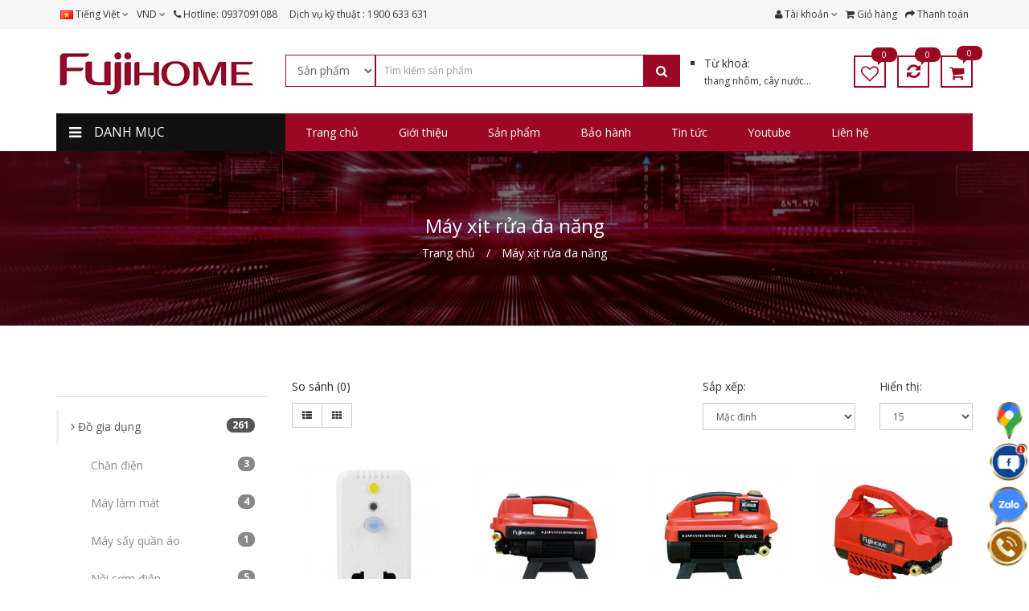

--- FILE ---
content_type: text/html; charset=utf-8
request_url: https://fujihomevn.com/xit-rua-xe
body_size: 25771
content:
<!DOCTYPE html>
<!--[if IE]><![endif]-->
<!--[if IE 8 ]><html dir="ltr" lang="vi" class="ie8"><![endif]-->
<!--[if IE 9 ]><html dir="ltr" lang="vi" class="ie9"><![endif]-->
<!--[if (gt IE 9)|!(IE)]><!-->
<html dir="ltr" lang="vi">
<!--<![endif]-->
<head>
<meta charset="UTF-8" />
<meta name="viewport" id="viewport" content="user-scalable=no, width=device-width, maximum-scale=1"/>
<meta name="apple-mobile-web-app-capable" content="yes" />
<meta http-equiv="X-UA-Compatible" content="IE=edge"/>

<title>Máy xịt rửa đa năng</title>

<base href="https://fujihomevn.com/" />

<meta name="description" content="Máy xịt rửa đa năng" />

<meta name="keywords" content= "Máy xịt rửa đa năng" />
<!-- mod og:image para FB -->
<meta property="og:image" content="https://fujihomevn.com/image/cache/catalog/menu/mrx-200x200.jpg">
<!-- mod og:image para FB -->
<meta property="og:locale"      content="vi"/>
<meta property="og:title"       content="Máy xịt rửa đa năng"/>
<meta property="og:description" content="Máy xịt rửa đa năng"/>
<meta property="og:url"         content=""/>
<meta property="og:type"        content="article" />
<meta property="og:site_name"   content="FUJIHOME NHÀ PHÂN PHỐI HÀNG NHẬP KHẨU"/>
<meta property="article:author" content="FUJIHOME NHÀ PHÂN PHỐI HÀNG NHẬP KHẨU"/>

<meta name="twitter:card"           content="summary"/>
<meta name="twitter:description"    content="Máy xịt rửa đa năng"/>
<meta name="twitter:creator"        content="FUJIHOME NHÀ PHÂN PHỐI HÀNG NHẬP KHẨU"/>

<link href="catalog/view/theme/ADMtheme/stylesheet/metro.bootstrap.css" rel="stylesheet"/>
<link href="catalog/view/javascript/font-awesome/css/font-awesome.min.css" rel="stylesheet" type="text/css" />
<link href="catalog/view/theme/ADMtheme/stylesheet/adm_icons.css" rel="stylesheet"/>
<link href="catalog/view/theme/ADMtheme/stylesheet/animate.min.css" rel="stylesheet"/>

<link href="//fonts.googleapis.com/css?family=Open+Sans:400,400i,700,700i&amp;subset=latin,vietnamese" rel="stylesheet" type="text/css"/>

<link href="catalog/view/javascript/jquery/owl-carousel/owl.carousel.css" type="text/css" rel="stylesheet" media="screen" />
<link href="catalog/view/theme/ADMtheme/stylesheet/adm_products.css" type="text/css" rel="stylesheet" media="screen" />
<link href="catalog/view/theme/ADMtheme/stylesheet/adm_composer.css" type="text/css" rel="stylesheet" media="screen" />
<link href="catalog/view/theme/ADMtheme/stylesheet/adm_header.css" type="text/css" rel="stylesheet" media="screen" />
<link href="catalog/view/theme/ADMtheme/stylesheet/adm_menu.css" type="text/css" rel="stylesheet" media="screen" />

<link href="catalog/view/theme/ADMtheme/stylesheet/stylesheet.min.css" rel="stylesheet"/>
<link href="catalog/view/theme/ADMtheme/stylesheet/responsive.min.css" rel="stylesheet"/>

<style>
body {
    background: center top no-repeat fixed;    
    background-image: none;
	font-family: "Open Sans", sans-serif;
    font-size: 14px;
    line-height: 1.5;
}
h1, h2, h3, h4, h5, h6 {
	font-family: "Open Sans", sans-serif;
}
#wrapper {
    background-color: rgba(0,0,0,0);
}
.btn-primary, .btn-primary:focus,
.btn-adm, .btn-adm:focus {
    color: #0b9444!important;
    background: #ffffff!important;
    border: 1px solid #0b9444!important;
}
.btn-primary:hover,  
.btn-adm:hover {
    color: #ffffff!important;
    background: #0b9444!important;
    border: 1px solid #0b9444!important;
}
.my-item > h2 span {
    border-bottom: 2px solid #0b9444;
}

@media (min-width: 768px) {	
    body {
        min-width: 1170px;
    }
        .container {
        width: 1170px;
    }
    }
</style>

<script type="text/javascript">
var isTouch = (('ontouchstart' in window) || (navigator.maxTouchPoints > 0) || (navigator.msMaxTouchPoints > 0));

function fix_viewport(){
    var ww = window.innerWidth || document.body.clientWidth;
    var mw = 1170;
    var ratio =  ww / mw;
    
    if( !isTouch && ratio < 1 && ww > 767 ){
        document.getElementsByTagName('html')[0].style.zoom = parseInt(ratio * 100 - 1) + '%';
    }
}

fix_viewport();

window.addEventListener('resize', function(){
    fix_viewport();
});
</script>

<script src="catalog/view/javascript/jquery/jquery-2.1.1.min.js" type="text/javascript"></script>
<script src="catalog/view/javascript/bootstrap/js/bootstrap.min.js" type="text/javascript"></script>
<script src="catalog/view/javascript/adm_composer.js" type="text/javascript"></script>
<script src="catalog/view/javascript/adm.common.min.js" type="text/javascript"></script>

<link href="https://fujihomevn.com/xit-rua-xe" rel="canonical" />
<link href="https://fujihomevn.com/image/catalog/logo/favicon.jpg" rel="icon" />

<script src="catalog/view/javascript/jquery/owl-carousel/owl.carousel.min.js" type="text/javascript"></script>
<script src="catalog/view/javascript/jquery/jquery.scrolla.js" type="text/javascript"></script>
<script>
  (function(i,s,o,g,r,a,m){i['GoogleAnalyticsObject']=r;i[r]=i[r]||function(){
  (i[r].q=i[r].q||[]).push(arguments)},i[r].l=1*new Date();a=s.createElement(o),
  m=s.getElementsByTagName(o)[0];a.async=1;a.src=g;m.parentNode.insertBefore(a,m)
  })(window,document,'script','https://www.google-analytics.com/analytics.js','ga');

  ga('create', 'UA-99588891-1', 'auto');
  ga('send', 'pageview');

</script>
<style>
html {
    overflow-y: scroll;
}
#preloader  {
    position: fixed;
    top: 0;
    left: 0;
    right: 0;
    bottom: 0;
    background-color: #0b9444;
    z-index: 999999;
    height: 100%;
}
#status  {
    position: fixed;
    top: 50%;    
    left: 50%;
    margin-top: -36px;
    margin-left: -24px;
    font-size: 48px;
    color: #fff; 
}
</style>

<!-- <script type="text/javascript">
$(document).ready(function() {
	$("#preloader").fadeOut('slow');
    $('html').css('overflow', 'auto');
});
setTimeout(function(){
    $("#preloader").fadeOut('slow');
    $('html').css('overflow', 'auto');
}, 1000);
</script> -->
</head>

<body class="product-category-439">
<!-- 
<div id="preloader">
  <div id="status"><i class="fa fa-spin fa-circle-o-notch"></i></div>
</div> -->

<!-- BEGIN #wrapper -->
<div id="wrapper">
    <div class="full-layout">    
        <div id="ext_header" class="section">
        	
<style>
#adm-header-99 header {
    color: #333333;
	background: #ffffff;
}
#adm-header-99 a {
    color: #333333;
}
#adm-header-99 a:hover {
    color: #b81332;
}
#adm-header-99 .header-top {
    color: #333333;
    background: #f6f6f6;
}
#adm-header-99 .header-top .top-links a {
    color: #333333;
}
#adm-header-99 .header-top .top-links a:hover {
    color: #b81332;
}
#adm-header-99 .keywords label:before {
    background: #333333;
}

/********** DROPDOWN ***********/
#adm-header-99 .dropdown-menu {
    border-top: 3px solid #9c0824;
}
#adm-header-99 .open>.dropdown-menu:after {
    border-bottom: 6px solid #9c0824;
}
#adm-header-99 .dropdown-menu>li>a {
    color: #666!important;
    background-color: #ffffff!important;
    line-height: 1.5!important;
}
#adm-header-99 .dropdown-menu>li>a:hover {
    color: #ffffff!important;
    background-color: #666!important;
}

/********** ICON ***********/
#adm-header-99.header01 .icon-wishlist,
#adm-header-99.header01 .icon-compare,
#adm-header-99.header01 #cart > .btn .fa {
    border: 2px solid #9c0824!important;
    color: #9c0824!important;
}
#adm-header-99.header01 .icon-wishlist:hover,
#adm-header-99.header01 .icon-compare:hover,
#adm-header-99.header01 #cart > .btn .fa:hover {
    border: 2px solid #b81332!important;
    color: #b81332!important;
}
#adm-header-99 #cart-qty,
#adm-header-99 .compare-total span,
#adm-header-99 .wishlist-total span {
    color: #ffffff!important;
    background-color: #9c0824!important;
}
#adm-header-99.header03 #cart-qty,
#adm-header-99.header03 .compare-total span,
#adm-header-99.header03 .wishlist-total span,
#adm-header-99.header05 #cart-qty,
#adm-header-99.header05 .compare-total span,
#adm-header-99.header05 .wishlist-total span,
#adm-header-99.header06 #cart-qty,
#adm-header-99.header06 .compare-total span,
#adm-header-99.header06 .wishlist-total span {
    color: #9c0824!important;
}
#adm-header-99 .compare-total span:after,
#adm-header-99 .wishlist-total span:after {
    border-top: 5px solid #9c0824;
}
#adm-header-99 #cart-qty:after {
    border-top: 5px solid #9c0824;
}
#adm-header-99 #cart > .btn .fa {
    color: #9c0824!important;
}
#adm-header-99 #cart:hover > .btn .fa {
    color: #b81332!important;
}

#adm-header-99 .adm-icon {
    color: #9c0824!important;
}
#adm-header-99 .adm-icon:hover {
    color: #b81332!important;
}

#adm-header-99.header05  #language .dropdown-toggle, 
#adm-header-99.header05  #currency .dropdown-toggle, 
#adm-header-99.header05  .icon-contact .dropdown-toggle, 
#adm-header-99.header05  .icon-account .dropdown-toggle, 
#adm-header-99.header05  #cart .dropdown-toggle,
#adm-header-99.header05  .icon-search {    
    border-color: #9c0824!important;
    transition: all 0.3s;
}
#adm-header-99.header05  #language .dropdown-toggle:hover, 
#adm-header-99.header05  #currency .dropdown-toggle:hover, 
#adm-header-99.header05  .icon-contact .dropdown-toggle:hover, 
#adm-header-99.header05  .icon-account .dropdown-toggle:hover, 
#adm-header-99.header05  #cart .dropdown-toggle:hover,
#adm-header-99.header05  .icon-search:hover {
    border-color: #b81332!important;
}
#adm-header-99.header05  #language .dropdown-toggle .fa, 
#adm-header-99.header05  #currency .dropdown-toggle > *, 
#adm-header-99.header05  .icon-contact .dropdown-toggle .fa, 
#adm-header-99.header05  .icon-account .dropdown-toggle .fa, 
#adm-header-99.header05  #cart .dropdown-toggle .fa,
#adm-header-99.header05  .icon-search .fa {    
    color: #9c0824!important;
    transition: all 0.3s;
}
#adm-header-99.header05  #language .dropdown-toggle:hover .fa, 
#adm-header-99.header05  #currency .dropdown-toggle:hover > *, 
#adm-header-99.header05  .icon-contact .dropdown-toggle:hover .fa, 
#adm-header-99.header05  .icon-account .dropdown-toggle:hover .fa, 
#adm-header-99.header05  #cart .dropdown-toggle:hover .fa,
#adm-header-99.header05  .icon-search:hover .fa {
    color: #b81332!important;
}

/***/
#adm-header-99.header06  #language .dropdown-toggle, 
#adm-header-99.header06  #currency .dropdown-toggle,
#adm-header-99.header06  #cart .dropdown-toggle {    
    border-color: #9c0824!important;
    transition: all 0.3s;
}
#adm-header-99.header06  #language .dropdown-toggle:hover, 
#adm-header-99.header06  #currency .dropdown-toggle:hover,
#adm-header-99.header06  #cart .dropdown-toggle:hover {
    border-color: #b81332!important;
}
#adm-header-99.header06  #language .dropdown-toggle .fa, 
#adm-header-99.header06  #currency .dropdown-toggle > *,
#adm-header-99.header06  #cart .dropdown-toggle .fa {    
    color: #9c0824!important;
    transition: all 0.3s;
}
#adm-header-99.header06  #language .dropdown-toggle:hover .fa, 
#adm-header-99.header06  #currency .dropdown-toggle:hover > *,
#adm-header-99.header06  #cart .dropdown-toggle:hover .fa {
    color: #b81332!important;
}


/***************** HEADER STICKY *********************/
#sticky-99 {
    background: #9c0824;
}
#sticky-99 .dropdown-menu:after {
    border-bottom: 6px solid #9c0824;
}
#sticky-99 .dropdown-menu {
    border-top: 3px solid #9c0824;
}
#sticky-99 .dropdown-menu>li>a {
    color: #666!important;
    background-color: #ffffff!important;
}
#sticky-99 .dropdown-menu>li>a:hover {
    color: #ffffff!important;
    background-color: #666!important;
}
#sticky-99 #cart-qty {
    color: #9c0824!important;
    background-color: #9c0824!important;
}
#sticky-99 .icon-account .dropdown-toggle .adm-icon, 
#sticky-99 #cart .dropdown-toggle .adm-icon,
#sticky-99 .icon-search .adm-icon {    
    color: #9c0824!important;
    transition: all 0.3s;
}
#sticky-99  .icon-account .dropdown-toggle:hover .adm-icon, 
#sticky-99  #cart .dropdown-toggle:hover .adm-icon,
#sticky-99  .icon-search:hover .adm-icon {
    color: #b81332!important;
}

.ex-menu > .dropdown > button {
    background: transparent;
    outline: none;
    display: inline-block;
    width: 40px;
    height: 40px;
    line-height: 27px;
    text-align: center;
    border: 2px solid #ddd!important;
    border-radius: 50%;
    text-align: center;
    margin-left: 10px;
}
.ex-menu > .dropdown > ul.dropdown-menu > li {
    overflow: hidden;
}
.ex-menu .dropdown .dropdown-toggle {
    padding: 8px 15px;
}
.ex-menu .dropdown-menu > li > a {
    padding: 8px 15px;
}
.ex-menu i.fa {
    margin-right: 5px;
}

@media (min-width: 768px) {
    
    .sticky-search input,
	#adm-header-99 #search .input-lg {
		background: #ffffff;
		border: 1px solid #9c0824!important;
		color: #666;
        box-shadow: none!important;
	}
    .sticky-search button,
	#adm-header-99 #search .btn-lg {
		background-color: #9c0824!important;
		border-color: #9c0824!important;
        color: #fff!important;
	}
    #adm-header-99.header03 #search .input-lg {
		background: transparent!important;
	}
    #adm-header-99.header03 #search {
		background: #ffffff;
	}
    #adm-header-99.header05 #search .btn-lg {
		background-color: transparent;
		border-color: #9c0824;
        color: #9c0824;
	}
    #adm-header-99.header06 {
        padding: 0px 15px;
    }
    #adm-header-99.header06 #search .input-lg {
        border-radius: 2px 0px 0px 2px;
		border-right: none!important;
	}
    #adm-header-99.header06 #search .btn-lg {
		background-color: transparent!important;
		border-color: #9c0824!important;
        border-left: none!important;
        border-radius: 0px 2px 2px 0px;
        color: #9c0824!important;
	}
    .sticky-search input::-webkit-input-placeholder,
	#adm-header-99 #search .input-lg::-webkit-input-placeholder {
		color: #999;
	}
    .sticky-search input::-webkit-input-placeholder,
	#adm-header-99 #search .input-lg::-moz-placeholder {
		color: #999;
	}
}
@media (max-width: 767px) {
	#adm-header-99 #menu-mobile > span {
		border-right: 1px solid #333333;
	}
	#adm-header-99 #menu-mobile > span .fa {
		color: #333333;
	}
	#adm-header-99 .icon-account a {
		color: #333333;
		border: 1px solid #333333;
	}
	#adm-header-99 #cart > .btn .fa {
		color: #333333;
		border: 1px solid #333333;
	}
    
    #adm-header-99 .header-mobile #cart-qty {
        color: #9c0824!important;
        background-color: #9c0824!important;
    }
}

</style>
<div id="adm-header-99" class="adm-header header01" >
  <header>
            <nav class="header-top hidden-xs">
      <div class="container clearfix">
        <div class="nav top-links pull-left">
          <ul class="list-inline">
                        <li>
<div class="language">
    <form action="https://fujihomevn.com/index.php?route=common/language/language" method="post" enctype="multipart/form-data" id="language">
      <div class="btn-group">
        <a class="dropdown-toggle" data-toggle="dropdown">
                        <img src="image/flags/vn.png" alt="Tiếng Việt" title="Tiếng Việt">
    	<span class="hidden-xs">Tiếng Việt</span> <i class="fa fa-angle-down"></i>
                        </a>
    	
        <ul class="dropdown-menu">
                    <li><a href="vi"><img src="image/flags/vn.png" alt="Tiếng Việt" title="Tiếng Việt" /> Tiếng Việt</a></li>
                  </ul>
      </div>
      <input type="hidden" name="code" value="" />
      <input type="hidden" name="redirect" value="https://fujihomevn.com/xit-rua-xe" />
    </form>
</div>

</li>
                                    <li>
<div class="currency">
    <form action="https://fujihomevn.com/index.php?route=common/currency/currency" method="post" enctype="multipart/form-data" id="currency">
      <div class="btn-group">
        <a href="javascript:;" class="dropdown-toggle" data-toggle="dropdown">
                    	<span class="symbol"> Đ</span> <span class="code">VND</span> <i class="fa fa-angle-down"></i>
                    	</a>
        
        <ul class="dropdown-menu">
                              <li><a href="javascript:;" class="currency-select" name="VND"> Đ VND</a></li>
                            </ul>
      </div>
      <input type="hidden" name="code" value="" />
      <input type="hidden" name="redirect" value="https://fujihomevn.com/xit-rua-xe" />
    </form>
</div>
</li>
                        <li><a href="https://fujihomevn.com/lien-he.html"><i class="fa fa-phone"></i></a> <span class="hidden-xs">Hotline: 0937091088</span></li>
          </ul>
        </div>
                <div class="menu-top pull-left" style="margin: 0px 10px;">
            
<style>
.menu-sticky .adm-menu {
    display: inline-block!important;
}

#adm-menu-181.adm-vertical > .navbar-collapse {
    width: 285px;
}

#adm-menu-181 {
    margin: 0px;
    background-color: rgba(0,0,0,0);
}
#adm-menu-181.adm-horizontal {
    color: #333333;
    height: 35px!important;
}
#adm-menu-181 .navbar-nav > li {
    margin-right: 0px;
}
#adm-menu-181 .navbar-nav > li:last-child {
    margin-right: 0px;
}
#adm-menu-181 .navbar-nav > li > a {
    font-size: 12px;
    font-weight: normal;
    color: #333;
    background: rgba(238,238,238,0);
    padding-left: 0px;
    padding-right: 0px;
    border-radius: 0px; 
    cursor: pointer;   
}
#adm-menu-181.adm-horizontal .navbar-nav > li > a {
    border: 0px dotted #eee;   
}
#adm-menu-181 .navbar-nav > li > a > span {
    height: 35px;
    line-height: 35px;
}
#adm-menu-181.adm-vertical .navbar-nav > li > a > span {
    line-height: 35px;
    border-bottom: 0px dotted #eee;
}
#adm-menu-181.adm-vertical .navbar-nav > li > a:hover > span {
    border-bottom-color: transparent;
}
#adm-menu-181 .navbar-nav > li:hover > a,
#adm-menu-181 .navbar-nav > li.active > a,
#adm-menu-181 .navbar-nav > li.open > a {
    color: #ffc900!important;
    background: rgba(221,51,51,0)!important;
}

.header05 #adm-menu-181 .navbar-nav > li > a{
    background: transparent!important;
    border: 2px solid transparent;
}

.header05 #adm-menu-181 .navbar-nav > li:hover > a,
.header05 #adm-menu-181 .navbar-nav > li.active > a,
.header05 #adm-menu-181 .navbar-nav > li.open > a {
    border: 2px solid rgba(221,51,51,0);
}

#adm-menu-181 .row {
    margin-right: -15px!important;
    margin-left: -15px!important;
}
#adm-menu-181 .row > div {
    padding-right: 15px!important;
    padding-left: 15px!important;
}
#adm-menu-181 .my-item {
    margin: 15px 0px 0px!important;
}

#adm-menu-181 > h2 {
    background: #111111;
    color: #fff;
    line-height: 35px;
}
#adm-menu-181 > h2 > .btn {
    color: #fff;
    width: 35px;
    height: 35px;
    line-height: 35px;
}

/** LINE **/
#adm-menu-181.adm-vertical > h2 {
    line-height: 35px;
    border-bottom-width: 0px;
    border-bottom-color: #dd3333;
    border-bottom-style: solid;
}
#adm-menu-181.adm-horizontal > .navbar-collapse {
    height: 35px!important;
    border-bottom-width: 0px;
    border-bottom-color: #dd3333;
    border-bottom-style: solid;
}

/** SUB **/
#adm-menu-181 a {
    color: #333333;
}
#adm-menu-181 a:hover {
    color: #dd3333;
}
#adm-menu-181 a.btn-primary {
    color: #dd3333;
    background: transparent;
    border: #dd3333;
}
#adm-menu-181 a.btn-primary:hover {
    color: #fff;
    background: #dd3333;
    border: 1px solid #dd3333;
}
#adm-menu-181 .my-item h2 span {
    border-bottom: 2px solid #dd3333;
}
#adm-menu-181.adm-horizontal .dropdown-menu {
    margin-top: 0px!important;
}
#adm-menu-181.adm-horizontal .navbar-nav > li > a:after {
    position: absolute;
    top: 100%;
    left: 0px;
    content: "";
    display: block;
    width: 100%;
    height: 0px!important;
    background: transparent;
    z-index: 99;
}
.header03 .adm-horizontal .navbar-nav > li.parent.open > a > span {
    position: relative;
}
.header03 .adm-horizontal .navbar-nav > li.parent.open > a > span:after {
    position: absolute;
    top: 100%;
    left: 50%;
    margin-left: -6px;
    margin-top: -6px!important;
    content: "";
    width: 0;
    height: 0;
    border-left: 6px solid transparent;
    border-right: 6px solid transparent;
    border-bottom: 6px solid rgba(221,51,51,0)!important;
}
.header03 .adm-horizontal .navbar-nav > li .dropdown-menu:after {
    display: none;
}

.header04 .adm-horizontal {
    float: left;
    display: inline-block;
}
.offcanvas #adm-menu-181 .navbar-nav > li > .dropdown-menu {
    float: none;
    position: static;
    width: 100%!important;
}
.offcanvas #adm-menu-181 .navbar-nav > li > a > span {
    display: block;
    cursor: pointer;
    overflow: hidden;
}
.offcanvas #adm-menu-181 .navbar-nav > li > a > span i {
    float: right;
    width: 24px;
    line-height: 35px;
    cursor: pointer;
    text-align: center;
}
.offcanvas #adm-menu-181 .navbar-nav > li > a > span i:before {
    display: none;
}
</style>
<nav id="adm-menu-181" class="navbar adm-menu adm-horizontal icon-left ">
    <h2>
        <span class="btn btn-navbar"><i class="fa fa-bars"></i></span>
        <span class="menu-title">Mega Menu</span>
    </h2>
	<div class="collapse in navbar-collapse ">
		<ul class="nav navbar-nav">
            			            						<li class="dropdown  align-default  ">
				<a href="tel:1900633631" class="dropdown-toggle">
                    <span>
    					    					<span>Dịch vụ kỹ thuật : 1900 633 631</span>
                                            </span>
				</a>
							</li>
			            
            		</ul>
	</div>
</nav>

<script>
/* Hidden Vertical menu on dif page */
$logo = $('#logo a').attr('href');

if ($logo) {
    $logo = String($logo).replace(/^[#\/]+|[#\/]+$/gm,'').replace('https://fujihomevn.com/', '').replace('https://fujihomevn.com/', '');
}

if ($logo != 'xit-rua-xe') {
    $('#adm-menu-181.adm-vertical > .navbar-collapse').removeClass('display').removeClass('active');
}

$('#adm-menu-181.adm-vertical > h2').click(function(){
    $collapse = $(this).next();
    
    $collapse.toggleClass('active');
    
    if ($collapse.hasClass('active')) {
        $collapse.addClass('enabled').removeClass('disabled');
    } else {
        $collapse.addClass('disabled').removeClass('enabled');
    }        
});

$('#adm-menu-181 li.show-more').click(function(){
    $(this).toggleClass('active');
    $('#adm-menu-181 li.more').slideToggle();
});

$('#adm-menu-181 .nav > li > a').unbind('click').click(function(){
	/* event.preventDefault(); */
	if ( $(this).attr('href') == '#' ) {
		return false;
	} else {
		/* location = $(this).attr('href'); */
		return true;
	}
});

/* Event on PC */
if (!isTouch) {
    $('#adm-menu-181 .nav > li').hover(
    	function(){
    		$('#adm-menu-181 .nav > li.open').removeClass('open');
    		$(this).addClass('open');
    	},
    	function(){
    		$('#adm-menu-181 .nav > li.open').removeClass('open');
    	}
    );
}
    
/* Event on Mobile */
if (isTouch) {
    $('#adm-menu-181 .nav > li').off('hover').off('mouseover');
    
    $('#adm-menu-181 .nav > li > a i').html('+');
    
    $('#adm-menu-181 .nav > li > a i').on('click touchstart', function (e) {
        var $link = $(this).parent().parent(),
            $li = $link.parent();
            $dropdown = $li.find('> .dropdown-menu');
            
            if ( $li.find('> .dropdown-menu').length ) {
                var isOpen = $li.attr('class').search('isOpen') > -1;
                
                if (isOpen) {
                    $li.removeClass('isOpen'); 
                    $(this).html('+');
                    $dropdown.slideUp();
                } else {
                    $('#adm-menu-181 .nav > li.open').removeClass('isOpen');
                    $li.addClass('isOpen'); 
                    $(this).html('-');
                    $dropdown.slideDown();
                }
            }
        return false;
    });
    
    /*
    $('#adm-menu-181 .nav > li').off('hover').off('mouseover');
        
    $('#adm-menu-181 .nav > li > a').unbind('click').on('click touchmove', function (e) {
        e.preventDefault();
        e.stopPropagation();
        
        if (e.type != 'touchmove') {    
            var $link = $(this);
            var $li = $link.parent();
        
            if ( $li.find('> .dropdown-menu').length ) {
                var isOpen = $li.attr('class').search('isOpen') > -1;
                
                if (isOpen) {
                    location = $link.attr('href');
                    return false;
                } else {
                    $('#adm-menu-181 .nav > li.open').removeClass('open').removeClass('isOpen');
                    $li.addClass('open').addClass('isOpen');                    
                    return false; 
                }
            } else {
                location = $link.attr('href');                
                return false;
            }  
        }
        
        return false;
    });
    */
}
        

</script>
        </div>          
                <div class="nav top-links pull-right">
          <ul class="list-inline pull-left">
            <li class="dropdown"><a href="https://fujihomevn.com/tai-khoan.html" title="Tài khoản" class="dropdown-toggle" data-toggle="dropdown"><i class="fa fa-user"></i> <span class="hidden-xs hidden-md">Tài khoản</span> <span class="fa fa-angle-down"></span></a>
              <ul class="dropdown-menu dropdown-menu-right">
                                <li><a href="https://fujihomevn.com/dang-ky.html">Đăng ký</a></li>
                <li><a href="https://fujihomevn.com/dang-nhap.html">Đăng nhập</a></li>
                              </ul>
            </li>
            <li><a href="https://fujihomevn.com/index.php?route=checkout/cart" title="Giỏ hàng"><i class="fa fa-shopping-cart"></i> <span class="hidden-xs hidden-md">Giỏ hàng</span></a></li>
            <li><a href="https://fujihomevn.com/index.php?route=checkout/checkout" title="Thanh toán"><i class="fa fa-share"></i> <span class="hidden-xs hidden-md">Thanh toán</span></a></li>
          </ul>
        </div>
      </div>
    </nav>
        <div class="header-middle hidden-xs" style="padding: 20px 0px">
      <div class="container">
        <div class="row no-padding-mobile no-margin no-padding flex-middle">
          <div class="col-sm-3 col-xs-6">
            <div id="logo" class="logo">
                            <a href="/"><img src="https://fujihomevn.com/image/catalog/logo/logo.jpg" title="FUJIHOME NHÀ PHÂN PHỐI HÀNG NHẬP KHẨU" alt="FUJIHOME NHÀ PHÂN PHỐI HÀNG NHẬP KHẨU" class="img-responsive" style="max-height: 70px;" /></a>
                          </div>
          </div>
          <div class="col-sm-7 col-xs-12">
            <div class="row">
                <div class="col-sm-9 col-xs-12">
                    <div id="search">	
	<div class="input-group search-form  have_select ">
				<select class="form-control input-lg" name="search_type">
			<option value="1">Sản phẩm</option>
			<option value="2">Tin tức</option>
		</select>
							<input type="text" name="search" value="" placeholder="Tìm kiếm sản phẩm" class="form-control input-lg"/>
				
		<span class="input-group-btn">
			<button type="button" class="btn btn-default btn-lg"><i class="fa fa-search"></i></button>
		</span>
	</div>
</div>
	<link rel="stylesheet" type="text/css" href="catalog/view/theme/ADMtheme/stylesheet/live_search.css" />
	<script type="text/javascript">
    var live_search = {
        selector: '#search input[name=\'search\']',
        text_no_matches: 'Không có kết quả!',
        height: '50px'
    }
    $(document).ready(function() {
        var html = '';
        html += '<div class="live-search">';
        html += '<div class="products">';
        html += '   <ul>';
        html += '   </ul>';
        html += '</div>';
        html += '<div class="result-text"></div>';
        html += '<div class="suggest"></div>';
        html += '</div>';
        //$(live_search.selector).parent().closest('div').after(html);
        $(live_search.selector).after(html);
        $(live_search.selector).autocomplete({
            'source': function(request, response) {
                var filter_name = $(live_search.selector).val();
                var live_search_min_length = '2';
                var trends = [];
                var search_type = $("select[name=search_type] option:selected").val();
                if(!search_type)
                {
                    search_type = "3";
                }
                if(search_type == 1)
                {
                                            var temp = {
                            trend_text:'Cây nước làm nóng lạnh',
                            trend_link:'https://fujihomevn.com/cay-nuoc-nong-lanh',
                        }
                        trends.push(temp);
                                            var temp = {
                            trend_text:'Thang đa năng',
                            trend_link:'https://fujihomevn.com/thang-nhom',
                        }
                        trends.push(temp);
                                            var temp = {
                            trend_text:'Xe đẩy hàng các loại',
                            trend_link:'https://fujihomevn.com/xe-day-hang',
                        }
                        trends.push(temp);
                                        var suggests = [];
                                            var temp = {
                            suggest_text:'Cây nước',
                            suggest_link:'https://fujihomevn.com/cay-nuoc-nong-lanh',
                        }
                        suggests.push(temp);
                                            var temp = {
                            suggest_text:'Thang nhôm',
                            suggest_link:'https://fujihomevn.com/thang-nhom',
                        }
                        suggests.push(temp);
                                            var temp = {
                            suggest_text:'Xe đẩy hàng',
                            suggest_link:'https://fujihomevn.com/xe-day-hang',
                        }
                        suggests.push(temp);
                                            var temp = {
                            suggest_text:'Máy lọc không khí',
                            suggest_link:'https://fujihomevn.com/may-loc-khong-khi',
                        }
                        suggests.push(temp);
                                            var temp = {
                            suggest_text:'Máy sưởi',
                            suggest_link:'https://fujihomevn.com/may-suoi',
                        }
                        suggests.push(temp);
                                            var temp = {
                            suggest_text:'Máy xịt rửa xe',
                            suggest_link:'https://fujihomevn.com/xit-rua-xe',
                        }
                        suggests.push(temp);
                                    }
                else
                {
                                            var temp = {
                            trend_text:'Chương trình quà tặng',
                            trend_link:'https://fujihomevn.com/chuong-trinh-qua-tang',
                        }
                        trends.push(temp);
                                            var temp = {
                            trend_text:'Cẩm nang - kinh nghiệm',
                            trend_link:'https://fujihomevn.com/cam-nang-kinh-nghiem',
                        }
                        trends.push(temp);
                                        var suggests = [];
                                            var temp = {
                            suggest_text:'Tin tức',
                            suggest_link:'https://fujihomevn.com/tin-tuc',
                        }
                        suggests.push(temp);
                                            var temp = {
                            suggest_text:'Tuyển dụng',
                            suggest_link:'https://fujihomevn.com/tuyen-dung',
                        }
                        suggests.push(temp);
                                    }
                if (filter_name.length < live_search_min_length) {
                    $('.live-search').css('display','none');
                    if(trends.length > 0 || suggests.length > 0)
                    {
                        var html = '';
                        html += '<div class="search_suggest">';
                        html += '<h4>Xu hướng tìm kiếm</h4>';
                        html += '<ul>';
                        $.each(trends, function(index,trend) {
                            html += '<li><a href="'+trend.trend_link+'"><i class="fa fa-circle-o"></i> '+trend.trend_text+'</a></li>';
                        });
                        html += '</ul>';
                        html += '<h4>Gợi ý tìm kiếm</h4>';
                        html += '<ul>';
                        $.each(suggests, function(index,suggest) {
                            html += '<li><a href="'+suggest.suggest_link+'"><i class="fa fa-circle-o"></i> '+suggest.suggest_text+'</a></li>';
                        });
                        html += '</ul>';
                        html += '</div>';
                        $('.live-search .suggest').html(html);
                        $('.live-search .products').html('<ul></ul>');
                        $('.live-search .result-text').html('');
                        $('.live-search').css('display','block');
                    }
                }
                else{
                    $('.live-search .suggest').html('');
                    var html = '';
                    html += '<li style="text-align: center;height:10px;">';
                    html += '<img class="loading" src="catalog/view/theme/ADMtheme/image/loading.gif" />';
                    html += '</li>';
                    $('.live-search .products ul').html(html);
                    $('.live-search').css('display','block');
                    if(search_type == 1)
                    {
                        var url = 'index.php?route=product/live_search&filter_name=' +  encodeURIComponent(filter_name);
                    }
                    else
                    {
                        var url = 'index.php?route=product/live_search/search_news&filter_name=' +  encodeURIComponent(filter_name);
                    }
                    $.ajax({
                        url: url,
                        dataType: 'json',
                        success: function(result) {
                            var products = result.products;
                            $('.live-search ul li').remove();
                            $('.result-text').html('');
                            if (!$.isEmptyObject(products)) {
                                var show_image = 1;
                                var show_price = 1;
                                $('.result-text').html('<a href="'+result.href_more+'" class="view-all-results">Xem thêm: '+result.total+' kết quả</a>');
                                $.each(products, function(index,product) {
                                    var html = '';
                                    html += '<li>';
                                    html += '<a href="' + product.url + '" title="' + product.name + '">';
                                    if(product.image && show_image){
                                        html += '   <div class="product-image"><img alt="' + product.name + '" src="' + product.image + '"></div>';
                                    }
                                    html += '   <div class="product-name">' + product.name+'</div>' ;
                                    if(show_price){
                                        if (product.special) {
                                            html += '   <div class="product-price"><span class="special">' + product.price + '</span><span class="price">' + product.special + '</span></div>';
                                        } else {
                                            html += '   <div class="product-price"><span class="price">' + product.price + '</span></div>';
                                        }
                                    }
                                    if(search_type == 2)
                                    {
                                        html += '<div class="description">'+product.description+'</div>';
                                    }
                                    html += '<span style="clear:both"></span>';
                                    html += '</a>';
                                    html += '</li>';
                                    $('.live-search .products ul').append(html);
                                });
                            } else {
                                var html = '';
                                html += '<li style="text-align: center;">';
                                html += live_search.text_no_matches;
                                html += '</li>';
                                $('.live-search .products ul').html(html);
                            }
                            //$('.live-search ul li').css('height',live_search.height);
                            $('.live-search').css('display','block');
                console.log('search');

                            return false;
                        }
                    });
                }
            },
            'select': function(product) {
                $(live_search.selector).val(product.name);
            }
        });
        $(document).bind( "mouseup touchend", function(e){
          var container = $('.search-form');
          if (!container.is(e.target) && container.has(e.target).length === 0)
          {
            $('.live-search').css('display','none');
          }
        });
    });
</script>                </div>
                <div class="col-sm-3 col-xs-12">
                    <div class="header-block">
                        <ul style="list-style-type: square; padding: 0;">
<li><span style="font-size: 12px;"><span style="font-size: 14px; list-style-type: square;">Từ khoá:</span> <br /><a href="/index.php?route=product/search&amp;search=thang nhôm">thang nhôm</a>, <a href="/index.php?route=product/search&amp;search=cây nước">cây nước</a>...</span></li>
</ul>                    </div>
                </div>
            </div>
          </div>
                    <div class="col-sm-2 col-xs-3 text-right">
            <span class="icon-account visible-xs-inline-block"><a href="https://fujihomevn.com/tai-khoan.html" title="Tài khoản"><i class="fa fa-user"></i></a>
            </span>
                
            <a href="https://fujihomevn.com/yeu-thich.html" class="btn icon-wishlist hidden-xs wishlist wishlist-total" id="wishlist-total"><i class="fa fa-heart-o"></i><span class="total">0</span></a>
                        <a href="https://fujihomevn.com/index.php?route=product/compare" class="btn icon-compare hidden-xs compare-total" id="compare-total"><i class="fa fa-refresh"></i><span class="total">0</span></a>
            
<div id="cart" class="cart btn-group">
  <button type="button" data-toggle="dropdown" data-loading-text="Loading..." class="btn btn-inverse btn-block btn-lg dropdown-toggle">
    <i class="fa fa-shopping-cart"></i>
	<span class="heading">Giỏ hàng</span>
	<span id="cart-qty" >0</span>
	<span id="cart-total">0</span>
  </button>
  
  <ul class="dropdown-menu dropdown-menu-right pull-right">
        <li>
      <p class="text-center">Giỏ hàng trống!</p>
    </li>
      </ul>
</div>          </div>
                  </div>
      </div>
    </div>
    <div class="header-bottom hidden-xs">
        <div class="container box-menu">
            <div class="row no-margin no-padding">
                                    <div class="col-sm-3">
                        
<style>
.menu-sticky .adm-menu {
    display: inline-block!important;
}

#adm-menu-184.adm-vertical > .navbar-collapse {
    width: 285px;
}

#adm-menu-184 {
    margin: 0px;
    background-color: transparent;
}
#adm-menu-184.adm-horizontal {
    color: #333333;
    height: 47px!important;
}
#adm-menu-184 .navbar-nav > li {
    margin-right: 0px;
}
#adm-menu-184 .navbar-nav > li:last-child {
    margin-right: 0px;
}
#adm-menu-184 .navbar-nav > li > a {
    font-size: 14px;
    font-weight: normal;
    color: #333333;
    background: #ffffff;
    padding-left: 10px;
    padding-right: 10px;
    border-radius: 0px; 
    cursor: pointer;   
}
#adm-menu-184.adm-horizontal .navbar-nav > li > a {
    border: 1px dotted #eee;   
}
#adm-menu-184 .navbar-nav > li > a > span {
    height: 47px;
    line-height: 47px;
}
#adm-menu-184.adm-vertical .navbar-nav > li > a > span {
    line-height: 47px;
    border-bottom: 1px dotted #eee;
}
#adm-menu-184.adm-vertical .navbar-nav > li > a:hover > span {
    border-bottom-color: transparent;
}
#adm-menu-184 .navbar-nav > li:hover > a,
#adm-menu-184 .navbar-nav > li.active > a,
#adm-menu-184 .navbar-nav > li.open > a {
    color: #ffffff!important;
    background: #9c0824!important;
}

.header05 #adm-menu-184 .navbar-nav > li > a{
    background: transparent!important;
    border: 2px solid transparent;
}

.header05 #adm-menu-184 .navbar-nav > li:hover > a,
.header05 #adm-menu-184 .navbar-nav > li.active > a,
.header05 #adm-menu-184 .navbar-nav > li.open > a {
    border: 2px solid #9c0824;
}

#adm-menu-184 .row {
    margin-right: -15px!important;
    margin-left: -15px!important;
}
#adm-menu-184 .row > div {
    padding-right: 15px!important;
    padding-left: 15px!important;
}
#adm-menu-184 .my-item {
    margin: 15px 0px 0px!important;
}

#adm-menu-184 > h2 {
    background: #111111;
    color: #fff;
    line-height: 47px;
}
#adm-menu-184 > h2 > .btn {
    color: #fff;
    width: 47px;
    height: 47px;
    line-height: 47px;
}

/** LINE **/
#adm-menu-184.adm-vertical > h2 {
    line-height: 47px;
    border-bottom-width: 0px;
    border-bottom-color: #dd3333;
    border-bottom-style: solid;
}
#adm-menu-184.adm-horizontal > .navbar-collapse {
    height: 47px!important;
    border-bottom-width: 0px;
    border-bottom-color: #dd3333;
    border-bottom-style: solid;
}

/** SUB **/
#adm-menu-184 a {
    color: #333333;
}
#adm-menu-184 a:hover {
    color: #9c0824;
}
#adm-menu-184 a.btn-primary {
    color: #9c0824;
    background: transparent;
    border: #9c0824;
}
#adm-menu-184 a.btn-primary:hover {
    color: #fff;
    background: #9c0824;
    border: 1px solid #9c0824;
}
#adm-menu-184 .my-item h2 span {
    border-bottom: 2px solid #9c0824;
}
#adm-menu-184.adm-horizontal .dropdown-menu {
    margin-top: 0px!important;
}
#adm-menu-184.adm-horizontal .navbar-nav > li > a:after {
    position: absolute;
    top: 100%;
    left: 0px;
    content: "";
    display: block;
    width: 100%;
    height: 0px!important;
    background: transparent;
    z-index: 99;
}
.header03 .adm-horizontal .navbar-nav > li.parent.open > a > span {
    position: relative;
}
.header03 .adm-horizontal .navbar-nav > li.parent.open > a > span:after {
    position: absolute;
    top: 100%;
    left: 50%;
    margin-left: -6px;
    margin-top: -6px!important;
    content: "";
    width: 0;
    height: 0;
    border-left: 6px solid transparent;
    border-right: 6px solid transparent;
    border-bottom: 6px solid #9c0824!important;
}
.header03 .adm-horizontal .navbar-nav > li .dropdown-menu:after {
    display: none;
}

.header04 .adm-horizontal {
    float: left;
    display: inline-block;
}
.offcanvas #adm-menu-184 .navbar-nav > li > .dropdown-menu {
    float: none;
    position: static;
    width: 100%!important;
}
.offcanvas #adm-menu-184 .navbar-nav > li > a > span {
    display: block;
    cursor: pointer;
    overflow: hidden;
}
.offcanvas #adm-menu-184 .navbar-nav > li > a > span i {
    float: right;
    width: 24px;
    line-height: 47px;
    cursor: pointer;
    text-align: center;
}
.offcanvas #adm-menu-184 .navbar-nav > li > a > span i:before {
    display: none;
}
</style>
<nav id="adm-menu-184" class="navbar adm-menu adm-vertical icon-left ">
    <h2>
        <span class="btn btn-navbar"><i class="fa fa-bars"></i></span>
        <span class="menu-title">DANH MỤC</span>
    </h2>
	<div class="collapse in navbar-collapse display active">
		<ul class="nav navbar-nav">
            			            						<li class="dropdown  align-default  ">
				<a href="https://fujihomevn.com/may-dieu-hoa-di-dong" class="dropdown-toggle">
                    <span>
    					    					<span>Điều hòa di động</span>
                                            </span>
				</a>
							</li>
			            						<li class="dropdown  align-default  parent">
				<a href="https://fujihomevn.com/cay-nuoc-nong-lanh" class="dropdown-toggle">
                    <span>
    					    					<span>Cây nước nóng lạnh</span>
                                                <i class="fa fa-angle-right"></i>
                                            </span>
				</a>
								<div class="dropdown-menu" style="padding: 15px 15px; width: 570px; height: px; ; background-repeat: no-repeat; background-position: right bottom;">
					<div class="dropdown-inner">						
						<div class="row">
														<div class="uk-wrap col-1-2">
                                                                <div class="row">
                                                                        <div class="uk-item col-1-1">
                                        <style>
#item-products-0 > h2 > span {
    font-size: 14px;
}
#item-products-0 .title-line-bottom span {
    border-bottom: 2px solid #0099ff;
}
#item-products-0 .product-detail h3 {
    font-size: 14px;
}
#item-products-0 .product-detail .price {
    font-size: 13px;
}
#item-products-0 .product-detail .price-old {
    font-size: 80%;
}
#item-products-0 .product-detail h3 a:hover {
    color: #0099ff;
}
#item-products-0 .product-detail button {
    color: #0099ff;
    border: 1px solid #0099ff;
    background: rgba(255, 255, 255, 0.75);
}
#item-products-0 .product-detail button:hover {
    color: #fff;
    border: 1px solid #0099ff;
    background: #0099ff;
}
#item-products-0.style-flip-left .row > div:nth-child(even) .product-detail .info {
    margin-left: 105px;
}
#item-products-0.style-flip-left .row > div:nth-child(odd) .product-detail .info {
    margin-right: 105px;
}
#item-products-0.style-flip-right .row > div:nth-child(even) .product-detail .info {
    margin-right: 105px;
}
#item-products-0.style-flip-right .row > div:nth-child(odd) .product-detail .info {
    margin-left: 105px;
}
#item-products-0 .owl-carousel .owl-nav > div > .adm-icon {
	color: rgba(0, 0, 0, 0.10)!important;
}
#item-products-0 .owl-carousel .owl-nav > div:hover > .adm-icon {
	color: #0099ff!important;
}
</style>

<div id="item-products-0" class="adm-products style-list-left">
        <h2 class="title-line-bottom"><span>CÂY NƯỚC NÓNG LẠNH</span></h2>
        
    <div class="adm-content">
        <div class="row">
                    <div class="col-sm-12 col-xs-12">
            <div class="product-detail">
              <div class="image"><a class="image-v1" href="https://fujihomevn.com/cay-nuoc-nong-lanh-ket-hop-ban-pha-tra-cafe-fujihome-tb110e.html"><img src="https://fujihomevn.com/image/cache/catalog/san-pham/cay-nuoc/tb110e/fujie03961-90x90.png" alt="Cây nước nóng lạnh kết hợp bàn pha trà, cafe Fujihome TB110E" title="Cây nước nóng lạnh kết hợp bàn pha trà, cafe Fujihome TB110E" class="img-responsive" /></a></div>
              <div class="info" style="margin-left: 105px;">
                  <div class="caption">
                    <h3><a href="https://fujihomevn.com/cay-nuoc-nong-lanh-ket-hop-ban-pha-tra-cafe-fujihome-tb110e.html">Cây nước nóng lạnh kết hợp bàn pha trà, cafe Fujihome TB110E</a></h3>
                    
                                        <div class="rating">
                                                                  <span class="fa fa-stack"><i class="fa fa-star-o fa-stack-2x"></i></span>
                                                                                        <span class="fa fa-stack"><i class="fa fa-star-o fa-stack-2x"></i></span>
                                                                                        <span class="fa fa-stack"><i class="fa fa-star-o fa-stack-2x"></i></span>
                                                                                        <span class="fa fa-stack"><i class="fa fa-star-o fa-stack-2x"></i></span>
                                                                                        <span class="fa fa-stack"><i class="fa fa-star-o fa-stack-2x"></i></span>
                                                                </div>
                                        
                                        <div class="price">
                                            <div class="price-new">3.874.000 Đ</div>
                                                                </div>
                                      </div>
                                </div>
            </div>
          </div>
                    <div class="col-sm-12 col-xs-12">
            <div class="product-detail">
              <div class="image"><a class="image-v1" href="https://fujihomevn.com/cay-nuoc-nong-lanh-de-ban-mini-fujihome-wd03e.html"><img src="https://fujihomevn.com/image/cache/catalog/san-pham/cay-nuoc/wd03e/untitled-session04551-90x90.png" alt="Cây nước nóng lạnh để bàn mini FUJIHOME WD03E" title="Cây nước nóng lạnh để bàn mini FUJIHOME WD03E" class="img-responsive" /></a></div>
              <div class="info" style="margin-left: 105px;">
                  <div class="caption">
                    <h3><a href="https://fujihomevn.com/cay-nuoc-nong-lanh-de-ban-mini-fujihome-wd03e.html">Cây nước nóng lạnh để bàn mini FUJIHOME WD03E</a></h3>
                    
                                        <div class="rating">
                                                                  <span class="fa fa-stack"><i class="fa fa-star-o fa-stack-2x"></i></span>
                                                                                        <span class="fa fa-stack"><i class="fa fa-star-o fa-stack-2x"></i></span>
                                                                                        <span class="fa fa-stack"><i class="fa fa-star-o fa-stack-2x"></i></span>
                                                                                        <span class="fa fa-stack"><i class="fa fa-star-o fa-stack-2x"></i></span>
                                                                                        <span class="fa fa-stack"><i class="fa fa-star-o fa-stack-2x"></i></span>
                                                                </div>
                                        
                                        <div class="price">
                                            <div class="price-new">1.547.000 Đ</div>
                                                                </div>
                                      </div>
                                </div>
            </div>
          </div>
                    <div class="col-sm-12 col-xs-12">
            <div class="product-detail">
              <div class="image"><a class="image-v1" href="https://fujihomevn.com/cay-nuoc-nong-lanh-fujie-wd5320e.html"><img src="https://fujihomevn.com/image/cache/catalog/san-pham/cay-nuoc/wd5320e-new/fujihome-wd5320e-90x90.jpg" alt="Cây nước nóng lạnh Fujihome WD5320E" title="Cây nước nóng lạnh Fujihome WD5320E" class="img-responsive" /></a></div>
              <div class="info" style="margin-left: 105px;">
                  <div class="caption">
                    <h3><a href="https://fujihomevn.com/cay-nuoc-nong-lanh-fujie-wd5320e.html">Cây nước nóng lạnh Fujihome WD5320E</a></h3>
                    
                                        <div class="rating">
                                                                  <span class="fa fa-stack"><i class="fa fa-star-o fa-stack-2x"></i></span>
                                                                                        <span class="fa fa-stack"><i class="fa fa-star-o fa-stack-2x"></i></span>
                                                                                        <span class="fa fa-stack"><i class="fa fa-star-o fa-stack-2x"></i></span>
                                                                                        <span class="fa fa-stack"><i class="fa fa-star-o fa-stack-2x"></i></span>
                                                                                        <span class="fa fa-stack"><i class="fa fa-star-o fa-stack-2x"></i></span>
                                                                </div>
                                        
                                        <div class="price">
                                            <div class="price-new">2.197.000 Đ</div>
                                                                </div>
                                      </div>
                                </div>
            </div>
          </div>
                  </div>
    </div>
</div>
<script>
$(document).ready(function(){
    var hMax = 0;
    $('#item-products-0 .caption').each(function(){
        if ($(this).height() > hMax) {
            hMax = $(this).height(); 
        }
    });
    
    $('#item-products-0 .caption').height(hMax);
});
</script>                                    </div>
                                                                    </div>
                                                            </div>
														<div class="uk-wrap col-1-2">
                                                                <div class="row">
                                                                        <div class="uk-item col-1-1">
                                        <style>
#banner-8 .image {
    border-radius: 0px;
    overflow: hidden;
}
#banner-8 .image img,
#banner-8 .image a:after {
    border-radius: 0px;
}
#banner-8 .caption h3 a {
    font-weight: normal;
    font-size: 14px;
    color: #333333;
}
#banner-8 .caption h3 a:hover {
    font-size: 14px;
    color: #dd3333;
}
#banner-8 .caption .summary {
    font-size: 12px;
    color: #333333;
}
#banner-8 .caption a.btn {
    color: #0099ff;
    border: 1px solid #0099ff;
    background: #ffffff;
}
#banner-8 .caption a.btn:hover {
    color: #ffffff;
    border: 1px solid #0099ff;
    background: #0099ff;
}
#banner-8.style-4 h3:after {
    background: #dd3333;
}
@media (min-width: 768px) {
    #banner-8 .image {
        margin: 0px;
    }
}
@media (max-width: 767px) {
    #banner-8 .image {
        margin: 0px;
    }
}
</style>

<div id="banner-8" class="my-item item-banner style-1 "  data-duration="1s" data-delay="0s">
        <div class="image">
        <a href="javascript:;">
            <img class="img-responsive" src="https://fujihomevn.com/image/cache/catalog/menu/480x640-480x640.jpg" width="480" height="640" alt="Icon Box"/>
        </a>
    </div>
            
</div>                                    </div>
                                                                    </div>
                                                            </div>
														<div class="uk-wrap col-1-1">
                                                                <div class="row">
                                                                    </div>
                                                            </div>
													</div>
						
					</div>
				</div>
							</li>
			            						<li class="dropdown  align-default  ">
				<a href="https://fujihomevn.com/may-hut-am" class="dropdown-toggle">
                    <span>
    					    					<span>Máy hút ẩm</span>
                                            </span>
				</a>
							</li>
			            						<li class="dropdown  align-default  ">
				<a href="https://fujihomevn.com/noi-chien-khong-dau" class="dropdown-toggle">
                    <span>
    					    					<span>Nồi chiên không dầu</span>
                                            </span>
				</a>
							</li>
			            						<li class="dropdown  align-default  ">
				<a href="https://fujihomevn.com/may-suoi" class="dropdown-toggle">
                    <span>
    					    					<span>Máy sưởi</span>
                                            </span>
				</a>
							</li>
			            						<li class="dropdown  align-default  ">
				<a href="https://fujihomevn.com/may-phun-suong-tao-am" class="dropdown-toggle">
                    <span>
    					    					<span>Máy phun sương tạo ẩm</span>
                                            </span>
				</a>
							</li>
			            						<li class="dropdown  align-default  ">
				<a href="https://fujihomevn.com/quat-khong-canh" class="dropdown-toggle">
                    <span>
    					    					<span>Quạt không cánh</span>
                                            </span>
				</a>
							</li>
			            						<li class="dropdown  align-default  more ">
				<a href="https://fujihomevn.com/quat-hoi-nuoc" class="dropdown-toggle">
                    <span>
    					    					<span>Quạt tháp hơi nước</span>
                                            </span>
				</a>
							</li>
			            						<li class="dropdown  align-default  more ">
				<a href="https://fujihomevn.com/quat-thap" class="dropdown-toggle">
                    <span>
    					    					<span>Quạt tháp</span>
                                            </span>
				</a>
							</li>
			            						<li class="dropdown  align-default  more ">
				<a href="https://fujihomevn.com/quat-dien" class="dropdown-toggle">
                    <span>
    					    					<span>Quạt điện</span>
                                            </span>
				</a>
							</li>
			            						<li class="dropdown  align-default  more ">
				<a href="https://fujihomevn.com/quat-doi-luu" class="dropdown-toggle">
                    <span>
    					    					<span>Quạt đối lưu</span>
                                            </span>
				</a>
							</li>
			            						<li class="dropdown  align-default  more ">
				<a href="https://fujihomevn.com/may-lam-mat" class="dropdown-toggle">
                    <span>
    					    					<span>Máy làm mát</span>
                                            </span>
				</a>
							</li>
			            						<li class="dropdown  align-top  more parent">
				<a href="https://fujihomevn.com/may-loc-khong-khi" class="dropdown-toggle">
                    <span>
    					    					<span>Máy lọc không khí</span>
                                                <i class="fa fa-angle-right"></i>
                                            </span>
				</a>
								<div class="dropdown-menu" style="padding: 15px 15px; width: 570px; height: px; ; background-repeat: no-repeat; background-position: right bottom;">
					<div class="dropdown-inner">						
						<div class="row">
														<div class="uk-wrap col-1-2">
                                                                <div class="row">
                                                                        <div class="uk-item col-1-1">
                                        <style>
#item-products-1 > h2 > span {
    font-size: 14px;
}
#item-products-1 .title-line-bottom span {
    border-bottom: 2px solid #0099ff;
}
#item-products-1 .product-detail h3 {
    font-size: 14px;
}
#item-products-1 .product-detail .price {
    font-size: 13px;
}
#item-products-1 .product-detail .price-old {
    font-size: 80%;
}
#item-products-1 .product-detail h3 a:hover {
    color: #0099ff;
}
#item-products-1 .product-detail button {
    color: #0099ff;
    border: 1px solid #0099ff;
    background: rgba(255, 255, 255, 0.75);
}
#item-products-1 .product-detail button:hover {
    color: #fff;
    border: 1px solid #0099ff;
    background: #0099ff;
}
#item-products-1.style-flip-left .row > div:nth-child(even) .product-detail .info {
    margin-left: 105px;
}
#item-products-1.style-flip-left .row > div:nth-child(odd) .product-detail .info {
    margin-right: 105px;
}
#item-products-1.style-flip-right .row > div:nth-child(even) .product-detail .info {
    margin-right: 105px;
}
#item-products-1.style-flip-right .row > div:nth-child(odd) .product-detail .info {
    margin-left: 105px;
}
#item-products-1 .owl-carousel .owl-nav > div > .adm-icon {
	color: rgba(0, 0, 0, 0.10)!important;
}
#item-products-1 .owl-carousel .owl-nav > div:hover > .adm-icon {
	color: #0099ff!important;
}
</style>

<div id="item-products-1" class="adm-products style-list-left">
        <h2 class="title-line-bottom"><span>MÁY LỌC KHÔNG KHÍ</span></h2>
        
    <div class="adm-content">
        <div class="row">
                    <div class="col-sm-12 col-xs-12">
            <div class="product-detail">
              <div class="image"><a class="image-v1" href="https://fujihomevn.com/may-loc-khong-khi-thong-minh-fujihome-ap12.html"><img src="https://fujihomevn.com/image/cache/catalog/san-pham/may-loc-kk/ap12/may-loc-khong-khi-fujihome-ap12-2-90x90.jpg" alt="Máy lọc không khí FUJIHOME AP12" title="Máy lọc không khí FUJIHOME AP12" class="img-responsive" /></a></div>
              <div class="info" style="margin-left: 105px;">
                  <div class="caption">
                    <h3><a href="https://fujihomevn.com/may-loc-khong-khi-thong-minh-fujihome-ap12.html">Máy lọc không khí FUJIHOME AP12</a></h3>
                    
                                        <div class="rating">
                                                                  <span class="fa fa-stack"><i class="fa fa-star-o fa-stack-2x"></i></span>
                                                                                        <span class="fa fa-stack"><i class="fa fa-star-o fa-stack-2x"></i></span>
                                                                                        <span class="fa fa-stack"><i class="fa fa-star-o fa-stack-2x"></i></span>
                                                                                        <span class="fa fa-stack"><i class="fa fa-star-o fa-stack-2x"></i></span>
                                                                                        <span class="fa fa-stack"><i class="fa fa-star-o fa-stack-2x"></i></span>
                                                                </div>
                                        
                                        <div class="price">
                                            <div class="price-new">2.850.000 Đ</div>
                                                                </div>
                                      </div>
                                </div>
            </div>
          </div>
                    <div class="col-sm-12 col-xs-12">
            <div class="product-detail">
              <div class="image"><a class="image-v1" href="https://fujihomevn.com/may-loc-khong-khi-thong-minh-fujihome-ap8026us-wifi-bluetooth.html"><img src="https://fujihomevn.com/image/cache/catalog/san-pham/may-loc-kk/ap8026us/0-1-90x90.jpg" alt="Máy lọc không khí FUJIHOME AP8026US Wifi Bluetooth" title="Máy lọc không khí FUJIHOME AP8026US Wifi Bluetooth" class="img-responsive" /></a></div>
              <div class="info" style="margin-left: 105px;">
                  <div class="caption">
                    <h3><a href="https://fujihomevn.com/may-loc-khong-khi-thong-minh-fujihome-ap8026us-wifi-bluetooth.html">Máy lọc không khí FUJIHOME AP8026US Wifi Bluetooth</a></h3>
                    
                                        <div class="rating">
                                                                  <span class="fa fa-stack"><i class="fa fa-star-o fa-stack-2x"></i></span>
                                                                                        <span class="fa fa-stack"><i class="fa fa-star-o fa-stack-2x"></i></span>
                                                                                        <span class="fa fa-stack"><i class="fa fa-star-o fa-stack-2x"></i></span>
                                                                                        <span class="fa fa-stack"><i class="fa fa-star-o fa-stack-2x"></i></span>
                                                                                        <span class="fa fa-stack"><i class="fa fa-star-o fa-stack-2x"></i></span>
                                                                </div>
                                        
                                        <div class="price">
                                            <div class="price-new">3.550.000 Đ</div>
                                                                </div>
                                      </div>
                                </div>
            </div>
          </div>
                    <div class="col-sm-12 col-xs-12">
            <div class="product-detail">
              <div class="image"><a class="image-v1" href="https://fujihomevn.com/may-loc-khong-khi-fujihome-ap15.html"><img src="https://fujihomevn.com/image/cache/catalog/san-pham/may-loc-kk/ap12/may-loc-khong-khi-fujihome-ap12-2-90x90.jpg" alt="Máy lọc không khí FUJIHOME AP15" title="Máy lọc không khí FUJIHOME AP15" class="img-responsive" /></a></div>
              <div class="info" style="margin-left: 105px;">
                  <div class="caption">
                    <h3><a href="https://fujihomevn.com/may-loc-khong-khi-fujihome-ap15.html">Máy lọc không khí FUJIHOME AP15</a></h3>
                    
                                        <div class="rating">
                                                                  <span class="fa fa-stack"><i class="fa fa-star-o fa-stack-2x"></i></span>
                                                                                        <span class="fa fa-stack"><i class="fa fa-star-o fa-stack-2x"></i></span>
                                                                                        <span class="fa fa-stack"><i class="fa fa-star-o fa-stack-2x"></i></span>
                                                                                        <span class="fa fa-stack"><i class="fa fa-star-o fa-stack-2x"></i></span>
                                                                                        <span class="fa fa-stack"><i class="fa fa-star-o fa-stack-2x"></i></span>
                                                                </div>
                                        
                                        <div class="price">
                                            <div class="price-new">Liên hệ 0937091088</div>
                                                                </div>
                                      </div>
                                </div>
            </div>
          </div>
                  </div>
    </div>
</div>
<script>
$(document).ready(function(){
    var hMax = 0;
    $('#item-products-1 .caption').each(function(){
        if ($(this).height() > hMax) {
            hMax = $(this).height(); 
        }
    });
    
    $('#item-products-1 .caption').height(hMax);
});
</script>                                    </div>
                                                                    </div>
                                                            </div>
														<div class="uk-wrap col-1-2">
                                                                <div class="row">
                                                                        <div class="uk-item col-1-1">
                                        <style>
#banner-9 .image {
    border-radius: 0px;
    overflow: hidden;
}
#banner-9 .image img,
#banner-9 .image a:after {
    border-radius: 0px;
}
#banner-9 .caption h3 a {
    font-weight: normal;
    font-size: 14px;
    color: #333333;
}
#banner-9 .caption h3 a:hover {
    font-size: 14px;
    color: #dd3333;
}
#banner-9 .caption .summary {
    font-size: 12px;
    color: #333333;
}
#banner-9 .caption a.btn {
    color: #0099ff;
    border: 1px solid #0099ff;
    background: #ffffff;
}
#banner-9 .caption a.btn:hover {
    color: #ffffff;
    border: 1px solid #0099ff;
    background: #0099ff;
}
#banner-9.style-4 h3:after {
    background: #dd3333;
}
@media (min-width: 768px) {
    #banner-9 .image {
        margin: 0px;
    }
}
@media (max-width: 767px) {
    #banner-9 .image {
        margin: 0px;
    }
}
</style>

<div id="banner-9" class="my-item item-banner style-1 "  data-duration="1s" data-delay="0s">
        <div class="image">
        <a href="javascript:;">
            <img class="img-responsive" src="https://fujihomevn.com/image/cache/catalog/menu/480x365-480x365.jpg" width="480" height="365" alt="Icon Box"/>
        </a>
    </div>
            
</div>                                    </div>
                                                                    </div>
                                                            </div>
													</div>
						
					</div>
				</div>
							</li>
			            						<li class="dropdown  align-default  more ">
				<a href="https://fujihomevn.com/tu-say-chen-bat-tiet-trung-fujihome" class="dropdown-toggle">
                    <span>
    					    					<span>Tủ sấy chén bát tiệt trùng</span>
                                            </span>
				</a>
							</li>
			            						<li class="dropdown  align-default  more ">
				<a href="https://fujihomevn.com/tu-say-giay-dep-khu-khuan" class="dropdown-toggle">
                    <span>
    					    					<span>Tủ sấy giày dép khử khuẩn</span>
                                            </span>
				</a>
							</li>
			            						<li class="dropdown  align-default  more ">
				<a href="https://fujihomevn.com/tu-chong-am" class="dropdown-toggle">
                    <span>
    					    					<span>Tủ chống ẩm</span>
                                            </span>
				</a>
							</li>
			            						<li class="dropdown  align-default  more ">
				<a href="https://fujihomevn.com/may-ep" class="dropdown-toggle">
                    <span>
    					    					<span>Máy ép</span>
                                            </span>
				</a>
							</li>
			            						<li class="dropdown  align-default  more ">
				<a href="https://fujihomevn.com/may-lam-sua-hat" class="dropdown-toggle">
                    <span>
    					    					<span>Máy làm sữa hạt</span>
                                            </span>
				</a>
							</li>
			            						<li class="dropdown  align-default  more ">
				<a href="https://fujihomevn.com/may-lam-da" class="dropdown-toggle">
                    <span>
    					    					<span>Máy làm đá</span>
                                            </span>
				</a>
							</li>
			            						<li class="dropdown  align-default  more ">
				<a href="https://fujihomevn.com/may-loc-nuoc" class="dropdown-toggle">
                    <span>
    					    					<span>Máy lọc nước</span>
                                            </span>
				</a>
							</li>
			            						<li class="dropdown  align-default  more ">
				<a href="https://fujihomevn.com/noi-com-dien" class="dropdown-toggle">
                    <span>
    					    					<span>Nồi cơm điện</span>
                                            </span>
				</a>
							</li>
			            						<li class="dropdown  align-default  more ">
				<a href="https://fujihomevn.com/bep-tu" class="dropdown-toggle">
                    <span>
    					    					<span>Bếp từ</span>
                                            </span>
				</a>
							</li>
			            						<li class="dropdown  align-default  more ">
				<a href="https://fujihomevn.com/ban-la-hoi-nuoc" class="dropdown-toggle">
                    <span>
    					    					<span>Bàn là hơi nước</span>
                                            </span>
				</a>
							</li>
			            						<li class="dropdown active align-default  more ">
				<a href="https://fujihomevn.com/xit-rua-xe" class="dropdown-toggle">
                    <span>
    					    					<span>Máy xịt rửa đa năng</span>
                                            </span>
				</a>
							</li>
			            						<li class="dropdown  align-default  more ">
				<a href="https://fujihomevn.com/may-hut-bui" class="dropdown-toggle">
                    <span>
    					    					<span>Máy hút bụi</span>
                                            </span>
				</a>
							</li>
			            						<li class="dropdown  align-default  more ">
				<a href="https://fujihomevn.com/chan-dien" class="dropdown-toggle">
                    <span>
    					    					<span>Chăn điện</span>
                                            </span>
				</a>
							</li>
			            						<li class="dropdown  align-default  more ">
				<a href="https://fujihomevn.com/may-say-quan-ao" class="dropdown-toggle">
                    <span>
    					    					<span>Máy sấy quần áo</span>
                                            </span>
				</a>
							</li>
			            						<li class="dropdown  align-default  more parent">
				<a href="https://fujihomevn.com/xe-day-hang" class="dropdown-toggle">
                    <span>
    					    					<span>Xe đẩy hàng</span>
                                                <i class="fa fa-angle-right"></i>
                                            </span>
				</a>
								<div class="dropdown-menu" style="padding: 15px 15px; width: 570px; height: px; ; background-repeat: no-repeat; background-position: right bottom;">
					<div class="dropdown-inner">						
						<div class="row">
														<div class="uk-wrap col-1-2">
                                                                <div class="row">
                                                                        <div class="uk-item col-1-1">
                                        <style>
#item-products-2 > h2 > span {
    font-size: 14px;
}
#item-products-2 .title-line-bottom span {
    border-bottom: 2px solid #0099ff;
}
#item-products-2 .product-detail h3 {
    font-size: 14px;
}
#item-products-2 .product-detail .price {
    font-size: 13px;
}
#item-products-2 .product-detail .price-old {
    font-size: 80%;
}
#item-products-2 .product-detail h3 a:hover {
    color: #0099ff;
}
#item-products-2 .product-detail button {
    color: #0099ff;
    border: 1px solid #0099ff;
    background: rgba(255, 255, 255, 0.75);
}
#item-products-2 .product-detail button:hover {
    color: #fff;
    border: 1px solid #0099ff;
    background: #0099ff;
}
#item-products-2.style-flip-left .row > div:nth-child(even) .product-detail .info {
    margin-left: 105px;
}
#item-products-2.style-flip-left .row > div:nth-child(odd) .product-detail .info {
    margin-right: 105px;
}
#item-products-2.style-flip-right .row > div:nth-child(even) .product-detail .info {
    margin-right: 105px;
}
#item-products-2.style-flip-right .row > div:nth-child(odd) .product-detail .info {
    margin-left: 105px;
}
#item-products-2 .owl-carousel .owl-nav > div > .adm-icon {
	color: rgba(0, 0, 0, 0.10)!important;
}
#item-products-2 .owl-carousel .owl-nav > div:hover > .adm-icon {
	color: #0099ff!important;
}
</style>

<div id="item-products-2" class="adm-products style-list-left">
        <h2 class="title-line-bottom"><span>XE ĐẨY HÀNG</span></h2>
        
    <div class="adm-content">
        <div class="row">
                    <div class="col-sm-12 col-xs-12">
            <div class="product-detail">
              <div class="image"><a class="image-v1" href="https://fujihomevn.com/xe-keo-di-cho-leo-cau-thang-fujihome-sc-260.html"><img src="https://fujihomevn.com/image/cache/catalog/san-pham/xe-day-hang/sc-260-new/sc-260-90x90.jpg" alt="Xe kéo đi chợ, leo cầu thang FUJIHOME SC-260" title="Xe kéo đi chợ, leo cầu thang FUJIHOME SC-260" class="img-responsive" /></a></div>
              <div class="info" style="margin-left: 105px;">
                  <div class="caption">
                    <h3><a href="https://fujihomevn.com/xe-keo-di-cho-leo-cau-thang-fujihome-sc-260.html">Xe kéo đi chợ, leo cầu thang FUJIHOME SC-260</a></h3>
                    
                                        <div class="rating">
                                                                  <span class="fa fa-stack"><i class="fa fa-star-o fa-stack-2x"></i></span>
                                                                                        <span class="fa fa-stack"><i class="fa fa-star-o fa-stack-2x"></i></span>
                                                                                        <span class="fa fa-stack"><i class="fa fa-star-o fa-stack-2x"></i></span>
                                                                                        <span class="fa fa-stack"><i class="fa fa-star-o fa-stack-2x"></i></span>
                                                                                        <span class="fa fa-stack"><i class="fa fa-star-o fa-stack-2x"></i></span>
                                                                </div>
                                        
                                        <div class="price">
                                            <div class="price-new">1.104.000 Đ</div>
                                                                </div>
                                      </div>
                                </div>
            </div>
          </div>
                    <div class="col-sm-12 col-xs-12">
            <div class="product-detail">
              <div class="image"><a class="image-v1" href="https://fujihomevn.com/xe-keo-day-leo-cau-thang-6-banh-rut-gon-fujihome-cc-675.html"><img src="https://fujihomevn.com/image/cache/catalog/san-pham/xe-day-hang/cc-675-new/cc-675-90x90.jpg" alt="Xe kéo đẩy leo cầu thang 6 bánh rút gọn FUJIHOME CC-675" title="Xe kéo đẩy leo cầu thang 6 bánh rút gọn FUJIHOME CC-675" class="img-responsive" /></a></div>
              <div class="info" style="margin-left: 105px;">
                  <div class="caption">
                    <h3><a href="https://fujihomevn.com/xe-keo-day-leo-cau-thang-6-banh-rut-gon-fujihome-cc-675.html">Xe kéo đẩy leo cầu thang 6 bánh rút gọn FUJIHOME CC-675</a></h3>
                    
                                        <div class="rating">
                                                                  <span class="fa fa-stack"><i class="fa fa-star-o fa-stack-2x"></i></span>
                                                                                        <span class="fa fa-stack"><i class="fa fa-star-o fa-stack-2x"></i></span>
                                                                                        <span class="fa fa-stack"><i class="fa fa-star-o fa-stack-2x"></i></span>
                                                                                        <span class="fa fa-stack"><i class="fa fa-star-o fa-stack-2x"></i></span>
                                                                                        <span class="fa fa-stack"><i class="fa fa-star-o fa-stack-2x"></i></span>
                                                                </div>
                                        
                                        <div class="price">
                                            <div class="price-new">1.547.000 Đ</div>
                                                                </div>
                                      </div>
                                </div>
            </div>
          </div>
                    <div class="col-sm-12 col-xs-12">
            <div class="product-detail">
              <div class="image"><a class="image-v1" href="https://fujihomevn.com/xe-keo-day-leo-cau-thang-6-banh-rut-gon-fujihome-cc-6150.html"><img src="https://fujihomevn.com/image/cache/catalog/san-pham/xe-day-hang/cc-6150-new/cc-6150-90x90.jpg" alt="Xe kéo đẩy leo cầu thang 6 bánh rút gọn FUJIHOME CC-6150" title="Xe kéo đẩy leo cầu thang 6 bánh rút gọn FUJIHOME CC-6150" class="img-responsive" /></a></div>
              <div class="info" style="margin-left: 105px;">
                  <div class="caption">
                    <h3><a href="https://fujihomevn.com/xe-keo-day-leo-cau-thang-6-banh-rut-gon-fujihome-cc-6150.html">Xe kéo đẩy leo cầu thang 6 bánh rút gọn FUJIHOME CC-6150</a></h3>
                    
                                        <div class="rating">
                                                                  <span class="fa fa-stack"><i class="fa fa-star-o fa-stack-2x"></i></span>
                                                                                        <span class="fa fa-stack"><i class="fa fa-star-o fa-stack-2x"></i></span>
                                                                                        <span class="fa fa-stack"><i class="fa fa-star-o fa-stack-2x"></i></span>
                                                                                        <span class="fa fa-stack"><i class="fa fa-star-o fa-stack-2x"></i></span>
                                                                                        <span class="fa fa-stack"><i class="fa fa-star-o fa-stack-2x"></i></span>
                                                                </div>
                                        
                                        <div class="price">
                                            <div class="price-new">2.587.000 Đ</div>
                                                                </div>
                                      </div>
                                </div>
            </div>
          </div>
                  </div>
    </div>
</div>
<script>
$(document).ready(function(){
    var hMax = 0;
    $('#item-products-2 .caption').each(function(){
        if ($(this).height() > hMax) {
            hMax = $(this).height(); 
        }
    });
    
    $('#item-products-2 .caption').height(hMax);
});
</script>                                    </div>
                                                                    </div>
                                                            </div>
														<div class="uk-wrap col-1-2">
                                                                <div class="row">
                                                                        <div class="uk-item col-1-1">
                                        <style>
#banner-10 .image {
    border-radius: 0px;
    overflow: hidden;
}
#banner-10 .image img,
#banner-10 .image a:after {
    border-radius: 0px;
}
#banner-10 .caption h3 a {
    font-weight: normal;
    font-size: 14px;
    color: #333333;
}
#banner-10 .caption h3 a:hover {
    font-size: 14px;
    color: #dd3333;
}
#banner-10 .caption .summary {
    font-size: 12px;
    color: #333333;
}
#banner-10 .caption a.btn {
    color: #0099ff;
    border: 1px solid #0099ff;
    background: #ffffff;
}
#banner-10 .caption a.btn:hover {
    color: #ffffff;
    border: 1px solid #0099ff;
    background: #0099ff;
}
#banner-10.style-4 h3:after {
    background: #dd3333;
}
@media (min-width: 768px) {
    #banner-10 .image {
        margin: 0px;
    }
}
@media (max-width: 767px) {
    #banner-10 .image {
        margin: 0px;
    }
}
</style>

<div id="banner-10" class="my-item item-banner style-1 "  data-duration="1s" data-delay="0s">
        <div class="image">
        <a href="javascript:;">
            <img class="img-responsive" src="https://fujihomevn.com/image/cache/catalog/menu/480x420-480x420.jpg" width="480" height="420" alt="Icon Box"/>
        </a>
    </div>
            
</div>                                    </div>
                                                                        <div class="uk-item col-1-1">
                                        <style>
#banner-11 .image {
    border-radius: 0px;
    overflow: hidden;
}
#banner-11 .image img,
#banner-11 .image a:after {
    border-radius: 0px;
}
#banner-11 .caption h3 a {
    font-weight: normal;
    font-size: 14px;
    color: #333333;
}
#banner-11 .caption h3 a:hover {
    font-size: 14px;
    color: #dd3333;
}
#banner-11 .caption .summary {
    font-size: 12px;
    color: #333333;
}
#banner-11 .caption a.btn {
    color: #0099ff;
    border: 1px solid #0099ff;
    background: #ffffff;
}
#banner-11 .caption a.btn:hover {
    color: #ffffff;
    border: 1px solid #0099ff;
    background: #0099ff;
}
#banner-11.style-4 h3:after {
    background: #dd3333;
}
@media (min-width: 768px) {
    #banner-11 .image {
        margin: 0px;
    }
}
@media (max-width: 767px) {
    #banner-11 .image {
        margin: 0px;
    }
}
</style>

<div id="banner-11" class="my-item item-banner style-1 "  data-duration="1s" data-delay="0s">
        <div class="image">
        <a href="javascript:;">
            <img class="img-responsive" src="https://fujihomevn.com/image/cache/catalog/menu/480x420-2-480x420.jpg" width="480" height="420" alt="Icon Box"/>
        </a>
    </div>
            
</div>                                    </div>
                                                                    </div>
                                                            </div>
													</div>
						
					</div>
				</div>
							</li>
			            						<li class="dropdown  align-default  more parent">
				<a href="https://fujihomevn.com/thang-nhom" class="dropdown-toggle">
                    <span>
    					    					<span>Thang nhôm</span>
                                                <i class="fa fa-angle-right"></i>
                                            </span>
				</a>
								<div class="dropdown-menu" style="padding: 15px 15px; width: 570px; height: px; ; background-repeat: no-repeat; background-position: right bottom;">
					<div class="dropdown-inner">						
						<div class="row">
														<div class="uk-wrap col-1-2">
                                                                <div class="row">
                                                                        <div class="uk-item col-1-1">
                                        <style>
#item-products-3 > h2 > span {
    font-size: 14px;
}
#item-products-3 .title-line-bottom span {
    border-bottom: 2px solid #0099ff;
}
#item-products-3 .product-detail h3 {
    font-size: 14px;
}
#item-products-3 .product-detail .price {
    font-size: 13px;
}
#item-products-3 .product-detail .price-old {
    font-size: 80%;
}
#item-products-3 .product-detail h3 a:hover {
    color: #0099ff;
}
#item-products-3 .product-detail button {
    color: #0099ff;
    border: 1px solid #0099ff;
    background: rgba(255, 255, 255, 0.75);
}
#item-products-3 .product-detail button:hover {
    color: #fff;
    border: 1px solid #0099ff;
    background: #0099ff;
}
#item-products-3.style-flip-left .row > div:nth-child(even) .product-detail .info {
    margin-left: 105px;
}
#item-products-3.style-flip-left .row > div:nth-child(odd) .product-detail .info {
    margin-right: 105px;
}
#item-products-3.style-flip-right .row > div:nth-child(even) .product-detail .info {
    margin-right: 105px;
}
#item-products-3.style-flip-right .row > div:nth-child(odd) .product-detail .info {
    margin-left: 105px;
}
#item-products-3 .owl-carousel .owl-nav > div > .adm-icon {
	color: rgba(0, 0, 0, 0.10)!important;
}
#item-products-3 .owl-carousel .owl-nav > div:hover > .adm-icon {
	color: #0099ff!important;
}
</style>

<div id="item-products-3" class="adm-products style-list-left">
        <h2 class="title-line-bottom"><span>THANG NHÔM</span></h2>
        
    <div class="adm-content">
        <div class="row">
                    <div class="col-sm-12 col-xs-12">
            <div class="product-detail">
              <div class="image"><a class="image-v1" href="https://fujihomevn.com/thang-nhom-rut-gon-chu-a-fujihome-tla07.html"><img src="https://fujihomevn.com/image/cache/catalog/san-pham/thang-nhom/tla07-new/tla07-90x90.jpg" alt="Thang nhôm rút gọn (chữ A) FUJIHOME TLA07" title="Thang nhôm rút gọn (chữ A) FUJIHOME TLA07" class="img-responsive" /></a></div>
              <div class="info" style="margin-left: 105px;">
                  <div class="caption">
                    <h3><a href="https://fujihomevn.com/thang-nhom-rut-gon-chu-a-fujihome-tla07.html">Thang nhôm rút gọn (chữ A) FUJIHOME TLA07</a></h3>
                    
                                        <div class="rating">
                                                                  <span class="fa fa-stack"><i class="fa fa-star-o fa-stack-2x"></i></span>
                                                                                        <span class="fa fa-stack"><i class="fa fa-star-o fa-stack-2x"></i></span>
                                                                                        <span class="fa fa-stack"><i class="fa fa-star-o fa-stack-2x"></i></span>
                                                                                        <span class="fa fa-stack"><i class="fa fa-star-o fa-stack-2x"></i></span>
                                                                                        <span class="fa fa-stack"><i class="fa fa-star-o fa-stack-2x"></i></span>
                                                                </div>
                                        
                                        <div class="price">
                                            <div class="price-new">3.367.000 Đ</div>
                                                                </div>
                                      </div>
                                </div>
            </div>
          </div>
                    <div class="col-sm-12 col-xs-12">
            <div class="product-detail">
              <div class="image"><a class="image-v1" href="https://fujihomevn.com/thang-nhom-rut-gon-don-fujihome-tli440.html"><img src="https://fujihomevn.com/image/cache/catalog/san-pham/thang-nhom/tli440-new/tli-440-90x90.jpg" alt="Thang nhôm rút gọn đơn FUJIHOME TLI440" title="Thang nhôm rút gọn đơn FUJIHOME TLI440" class="img-responsive" /></a></div>
              <div class="info" style="margin-left: 105px;">
                  <div class="caption">
                    <h3><a href="https://fujihomevn.com/thang-nhom-rut-gon-don-fujihome-tli440.html">Thang nhôm rút gọn đơn FUJIHOME TLI440</a></h3>
                    
                                        <div class="rating">
                                                                  <span class="fa fa-stack"><i class="fa fa-star-o fa-stack-2x"></i></span>
                                                                                        <span class="fa fa-stack"><i class="fa fa-star-o fa-stack-2x"></i></span>
                                                                                        <span class="fa fa-stack"><i class="fa fa-star-o fa-stack-2x"></i></span>
                                                                                        <span class="fa fa-stack"><i class="fa fa-star-o fa-stack-2x"></i></span>
                                                                                        <span class="fa fa-stack"><i class="fa fa-star-o fa-stack-2x"></i></span>
                                                                </div>
                                        
                                        <div class="price">
                                            <div class="price-new">2.977.000 Đ</div>
                                                                </div>
                                      </div>
                                </div>
            </div>
          </div>
                    <div class="col-sm-12 col-xs-12">
            <div class="product-detail">
              <div class="image"><a class="image-v1" href="https://fujihomevn.com/thang-nhom-rut-gon-chu-a-fujihome-tla08.html"><img src="https://fujihomevn.com/image/cache/catalog/san-pham/thang-nhom/tla08-new/tla08-90x90.jpg" alt="Thang nhôm rút gọn (chữ A) FUJIHOME TLA08" title="Thang nhôm rút gọn (chữ A) FUJIHOME TLA08" class="img-responsive" /></a></div>
              <div class="info" style="margin-left: 105px;">
                  <div class="caption">
                    <h3><a href="https://fujihomevn.com/thang-nhom-rut-gon-chu-a-fujihome-tla08.html">Thang nhôm rút gọn (chữ A) FUJIHOME TLA08</a></h3>
                    
                                        <div class="rating">
                                                                  <span class="fa fa-stack"><i class="fa fa-star-o fa-stack-2x"></i></span>
                                                                                        <span class="fa fa-stack"><i class="fa fa-star-o fa-stack-2x"></i></span>
                                                                                        <span class="fa fa-stack"><i class="fa fa-star-o fa-stack-2x"></i></span>
                                                                                        <span class="fa fa-stack"><i class="fa fa-star-o fa-stack-2x"></i></span>
                                                                                        <span class="fa fa-stack"><i class="fa fa-star-o fa-stack-2x"></i></span>
                                                                </div>
                                        
                                        <div class="price">
                                            <div class="price-new">3.887.000 Đ</div>
                                                                </div>
                                      </div>
                                </div>
            </div>
          </div>
                  </div>
    </div>
</div>
<script>
$(document).ready(function(){
    var hMax = 0;
    $('#item-products-3 .caption').each(function(){
        if ($(this).height() > hMax) {
            hMax = $(this).height(); 
        }
    });
    
    $('#item-products-3 .caption').height(hMax);
});
</script>                                    </div>
                                                                    </div>
                                                            </div>
														<div class="uk-wrap col-1-2">
                                                                <div class="row">
                                                                        <div class="uk-item col-1-1">
                                        <style>
#banner-12 .image {
    border-radius: 0px;
    overflow: hidden;
}
#banner-12 .image img,
#banner-12 .image a:after {
    border-radius: 0px;
}
#banner-12 .caption h3 a {
    font-weight: normal;
    font-size: 14px;
    color: #333333;
}
#banner-12 .caption h3 a:hover {
    font-size: 14px;
    color: #dd3333;
}
#banner-12 .caption .summary {
    font-size: 12px;
    color: #333333;
}
#banner-12 .caption a.btn {
    color: #0099ff;
    border: 1px solid #0099ff;
    background: #ffffff;
}
#banner-12 .caption a.btn:hover {
    color: #ffffff;
    border: 1px solid #0099ff;
    background: #0099ff;
}
#banner-12.style-4 h3:after {
    background: #dd3333;
}
@media (min-width: 768px) {
    #banner-12 .image {
        margin: 0px;
    }
}
@media (max-width: 767px) {
    #banner-12 .image {
        margin: 0px;
    }
}
</style>

<div id="banner-12" class="my-item item-banner style-1 "  data-duration="1s" data-delay="0s">
        <div class="image">
        <a href="javascript:;">
            <img class="img-responsive" src="https://fujihomevn.com/image/cache/catalog/menu/480x420-4-480x420.jpg" width="480" height="420" alt="Icon Box"/>
        </a>
    </div>
            
</div>                                    </div>
                                                                        <div class="uk-item col-1-1">
                                        <style>
#banner-13 .image {
    border-radius: 0px;
    overflow: hidden;
}
#banner-13 .image img,
#banner-13 .image a:after {
    border-radius: 0px;
}
#banner-13 .caption h3 a {
    font-weight: normal;
    font-size: 14px;
    color: #333333;
}
#banner-13 .caption h3 a:hover {
    font-size: 14px;
    color: #dd3333;
}
#banner-13 .caption .summary {
    font-size: 12px;
    color: #333333;
}
#banner-13 .caption a.btn {
    color: #0099ff;
    border: 1px solid #0099ff;
    background: #ffffff;
}
#banner-13 .caption a.btn:hover {
    color: #ffffff;
    border: 1px solid #0099ff;
    background: #0099ff;
}
#banner-13.style-4 h3:after {
    background: #dd3333;
}
@media (min-width: 768px) {
    #banner-13 .image {
        margin: 0px;
    }
}
@media (max-width: 767px) {
    #banner-13 .image {
        margin: 0px;
    }
}
</style>

<div id="banner-13" class="my-item item-banner style-1 "  data-duration="1s" data-delay="0s">
        <div class="image">
        <a href="javascript:;">
            <img class="img-responsive" src="https://fujihomevn.com/image/cache/catalog/menu/480x420-3-480x420.jpg" width="480" height="420" alt="Icon Box"/>
        </a>
    </div>
            
</div>                                    </div>
                                                                    </div>
                                                            </div>
													</div>
						
					</div>
				</div>
							</li>
			            
            			<li class="show-more">
				<a href="javascript:;">
					<span>
					   Xem thêm                    </span>
				</a>
			</li>
					</ul>
	</div>
</nav>

<script>
/* Hidden Vertical menu on dif page */
$logo = $('#logo a').attr('href');

if ($logo) {
    $logo = String($logo).replace(/^[#\/]+|[#\/]+$/gm,'').replace('https://fujihomevn.com/', '').replace('https://fujihomevn.com/', '');
}

if ($logo != 'xit-rua-xe') {
    $('#adm-menu-184.adm-vertical > .navbar-collapse').removeClass('display').removeClass('active');
}

$('#adm-menu-184.adm-vertical > h2').click(function(){
    $collapse = $(this).next();
    
    $collapse.toggleClass('active');
    
    if ($collapse.hasClass('active')) {
        $collapse.addClass('enabled').removeClass('disabled');
    } else {
        $collapse.addClass('disabled').removeClass('enabled');
    }        
});

$('#adm-menu-184 li.show-more').click(function(){
    $(this).toggleClass('active');
    $('#adm-menu-184 li.more').slideToggle();
});

$('#adm-menu-184 .nav > li > a').unbind('click').click(function(){
	/* event.preventDefault(); */
	if ( $(this).attr('href') == '#' ) {
		return false;
	} else {
		/* location = $(this).attr('href'); */
		return true;
	}
});

/* Event on PC */
if (!isTouch) {
    $('#adm-menu-184 .nav > li').hover(
    	function(){
    		$('#adm-menu-184 .nav > li.open').removeClass('open');
    		$(this).addClass('open');
    	},
    	function(){
    		$('#adm-menu-184 .nav > li.open').removeClass('open');
    	}
    );
}
    
/* Event on Mobile */
if (isTouch) {
    $('#adm-menu-184 .nav > li').off('hover').off('mouseover');
    
    $('#adm-menu-184 .nav > li > a i').html('+');
    
    $('#adm-menu-184 .nav > li > a i').on('click touchstart', function (e) {
        var $link = $(this).parent().parent(),
            $li = $link.parent();
            $dropdown = $li.find('> .dropdown-menu');
            
            if ( $li.find('> .dropdown-menu').length ) {
                var isOpen = $li.attr('class').search('isOpen') > -1;
                
                if (isOpen) {
                    $li.removeClass('isOpen'); 
                    $(this).html('+');
                    $dropdown.slideUp();
                } else {
                    $('#adm-menu-184 .nav > li.open').removeClass('isOpen');
                    $li.addClass('isOpen'); 
                    $(this).html('-');
                    $dropdown.slideDown();
                }
            }
        return false;
    });
    
    /*
    $('#adm-menu-184 .nav > li').off('hover').off('mouseover');
        
    $('#adm-menu-184 .nav > li > a').unbind('click').on('click touchmove', function (e) {
        e.preventDefault();
        e.stopPropagation();
        
        if (e.type != 'touchmove') {    
            var $link = $(this);
            var $li = $link.parent();
        
            if ( $li.find('> .dropdown-menu').length ) {
                var isOpen = $li.attr('class').search('isOpen') > -1;
                
                if (isOpen) {
                    location = $link.attr('href');
                    return false;
                } else {
                    $('#adm-menu-184 .nav > li.open').removeClass('open').removeClass('isOpen');
                    $li.addClass('open').addClass('isOpen');                    
                    return false; 
                }
            } else {
                location = $link.attr('href');                
                return false;
            }  
        }
        
        return false;
    });
    */
}
        

</script>
                    </div>
                    <div class="col-sm-9">
                        
<style>
.menu-sticky .adm-menu {
    display: inline-block!important;
}

#adm-menu-100.adm-vertical > .navbar-collapse {
    width: 285px;
}

#adm-menu-100 {
    margin: 0px 0px;
    background-color: #9c0824;
}
#adm-menu-100.adm-horizontal {
    color: #333333;
    height: 47px!important;
}
#adm-menu-100 .navbar-nav > li {
    margin-right: 0px;
}
#adm-menu-100 .navbar-nav > li:last-child {
    margin-right: 0px;
}
#adm-menu-100 .navbar-nav > li > a {
    font-size: 14px;
    font-weight: normal;
    color: #ffffff;
    background: #9c0824;
    padding-left: 25px;
    padding-right: 25px;
    border-radius: 0px; 
    cursor: pointer;   
}
#adm-menu-100.adm-horizontal .navbar-nav > li > a {
    border: 0px dotted #eee;   
}
#adm-menu-100 .navbar-nav > li > a > span {
    height: 47px;
    line-height: 47px;
}
#adm-menu-100.adm-vertical .navbar-nav > li > a > span {
    line-height: 47px;
    border-bottom: 0px dotted #eee;
}
#adm-menu-100.adm-vertical .navbar-nav > li > a:hover > span {
    border-bottom-color: transparent;
}
#adm-menu-100 .navbar-nav > li:hover > a,
#adm-menu-100 .navbar-nav > li.active > a,
#adm-menu-100 .navbar-nav > li.open > a {
    color: #ffffff!important;
    background: #b81332!important;
}

.header05 #adm-menu-100 .navbar-nav > li > a{
    background: transparent!important;
    border: 2px solid transparent;
}

.header05 #adm-menu-100 .navbar-nav > li:hover > a,
.header05 #adm-menu-100 .navbar-nav > li.active > a,
.header05 #adm-menu-100 .navbar-nav > li.open > a {
    border: 2px solid #b81332;
}

#adm-menu-100 .row {
    margin-right: -15px!important;
    margin-left: -15px!important;
}
#adm-menu-100 .row > div {
    padding-right: 15px!important;
    padding-left: 15px!important;
}
#adm-menu-100 .my-item {
    margin: 15px 0px 0px!important;
}

#adm-menu-100 > h2 {
    background: #111111;
    color: #fff;
    line-height: 47px;
}
#adm-menu-100 > h2 > .btn {
    color: #fff;
    width: 47px;
    height: 47px;
    line-height: 47px;
}

/** LINE **/
#adm-menu-100.adm-vertical > h2 {
    line-height: 47px;
    border-bottom-width: 0px;
    border-bottom-color: #dd3333;
    border-bottom-style: solid;
}
#adm-menu-100.adm-horizontal > .navbar-collapse {
    height: 47px!important;
    border-bottom-width: 0px;
    border-bottom-color: #dd3333;
    border-bottom-style: solid;
}

/** SUB **/
#adm-menu-100 a {
    color: #333333;
}
#adm-menu-100 a:hover {
    color: #9c0824;
}
#adm-menu-100 a.btn-primary {
    color: #9c0824;
    background: transparent;
    border: #9c0824;
}
#adm-menu-100 a.btn-primary:hover {
    color: #fff;
    background: #9c0824;
    border: 1px solid #9c0824;
}
#adm-menu-100 .my-item h2 span {
    border-bottom: 2px solid #9c0824;
}
#adm-menu-100.adm-horizontal .dropdown-menu {
    margin-top: 0px!important;
}
#adm-menu-100.adm-horizontal .navbar-nav > li > a:after {
    position: absolute;
    top: 100%;
    left: 0px;
    content: "";
    display: block;
    width: 100%;
    height: 0px!important;
    background: transparent;
    z-index: 99;
}
.header03 .adm-horizontal .navbar-nav > li.parent.open > a > span {
    position: relative;
}
.header03 .adm-horizontal .navbar-nav > li.parent.open > a > span:after {
    position: absolute;
    top: 100%;
    left: 50%;
    margin-left: -6px;
    margin-top: -6px!important;
    content: "";
    width: 0;
    height: 0;
    border-left: 6px solid transparent;
    border-right: 6px solid transparent;
    border-bottom: 6px solid #b81332!important;
}
.header03 .adm-horizontal .navbar-nav > li .dropdown-menu:after {
    display: none;
}

.header04 .adm-horizontal {
    float: left;
    display: inline-block;
}
.offcanvas #adm-menu-100 .navbar-nav > li > .dropdown-menu {
    float: none;
    position: static;
    width: 100%!important;
}
.offcanvas #adm-menu-100 .navbar-nav > li > a > span {
    display: block;
    cursor: pointer;
    overflow: hidden;
}
.offcanvas #adm-menu-100 .navbar-nav > li > a > span i {
    float: right;
    width: 24px;
    line-height: 47px;
    cursor: pointer;
    text-align: center;
}
.offcanvas #adm-menu-100 .navbar-nav > li > a > span i:before {
    display: none;
}
</style>
<nav id="adm-menu-100" class="navbar adm-menu adm-horizontal icon-left ">
    <h2>
        <span class="btn btn-navbar"><i class="fa fa-bars"></i></span>
        <span class="menu-title">Mega Menu</span>
    </h2>
	<div class="collapse in navbar-collapse ">
		<ul class="nav navbar-nav">
            			            						<li class="dropdown  align-default  ">
				<a href="/" class="dropdown-toggle">
                    <span>
    					    					<span>Trang chủ</span>
                                            </span>
				</a>
							</li>
			            						<li class="dropdown  align-left  ">
				<a href="https://fujihomevn.com/gioi-thieu.html" class="dropdown-toggle">
                    <span>
    					    					<span>Giới thiệu</span>
                                            </span>
				</a>
							</li>
			            						<li class="dropdown  align-default  ">
				<a href="https://fujihomevn.com/kim-khi" class="dropdown-toggle">
                    <span>
    					    					<span>Sản phẩm</span>
                                            </span>
				</a>
							</li>
			            						<li class="dropdown  align-default  ">
				<a href="https://fujihomevn.com/baohanh" class="dropdown-toggle">
                    <span>
    					    					<span>Bảo hành</span>
                                            </span>
				</a>
							</li>
			            						<li class="dropdown  align-default  ">
				<a href="https://fujihomevn.com/tin-tuc" class="dropdown-toggle">
                    <span>
    					    					<span>Tin tức</span>
                                            </span>
				</a>
							</li>
			            						<li class="dropdown  align-default  ">
				<a href="https://www.youtube.com/@fujihomevn" class="dropdown-toggle">
                    <span>
    					    					<span>Youtube </span>
                                            </span>
				</a>
							</li>
			            						<li class="dropdown  align-default  ">
				<a href="https://fujihomevn.com/lien-he.html" class="dropdown-toggle">
                    <span>
    					    					<span>Liên hệ</span>
                                            </span>
				</a>
							</li>
			            
            		</ul>
	</div>
</nav>

<script>
/* Hidden Vertical menu on dif page */
$logo = $('#logo a').attr('href');

if ($logo) {
    $logo = String($logo).replace(/^[#\/]+|[#\/]+$/gm,'').replace('https://fujihomevn.com/', '').replace('https://fujihomevn.com/', '');
}

if ($logo != 'xit-rua-xe') {
    $('#adm-menu-100.adm-vertical > .navbar-collapse').removeClass('display').removeClass('active');
}

$('#adm-menu-100.adm-vertical > h2').click(function(){
    $collapse = $(this).next();
    
    $collapse.toggleClass('active');
    
    if ($collapse.hasClass('active')) {
        $collapse.addClass('enabled').removeClass('disabled');
    } else {
        $collapse.addClass('disabled').removeClass('enabled');
    }        
});

$('#adm-menu-100 li.show-more').click(function(){
    $(this).toggleClass('active');
    $('#adm-menu-100 li.more').slideToggle();
});

$('#adm-menu-100 .nav > li > a').unbind('click').click(function(){
	/* event.preventDefault(); */
	if ( $(this).attr('href') == '#' ) {
		return false;
	} else {
		/* location = $(this).attr('href'); */
		return true;
	}
});

/* Event on PC */
if (!isTouch) {
    $('#adm-menu-100 .nav > li').hover(
    	function(){
    		$('#adm-menu-100 .nav > li.open').removeClass('open');
    		$(this).addClass('open');
    	},
    	function(){
    		$('#adm-menu-100 .nav > li.open').removeClass('open');
    	}
    );
}
    
/* Event on Mobile */
if (isTouch) {
    $('#adm-menu-100 .nav > li').off('hover').off('mouseover');
    
    $('#adm-menu-100 .nav > li > a i').html('+');
    
    $('#adm-menu-100 .nav > li > a i').on('click touchstart', function (e) {
        var $link = $(this).parent().parent(),
            $li = $link.parent();
            $dropdown = $li.find('> .dropdown-menu');
            
            if ( $li.find('> .dropdown-menu').length ) {
                var isOpen = $li.attr('class').search('isOpen') > -1;
                
                if (isOpen) {
                    $li.removeClass('isOpen'); 
                    $(this).html('+');
                    $dropdown.slideUp();
                } else {
                    $('#adm-menu-100 .nav > li.open').removeClass('isOpen');
                    $li.addClass('isOpen'); 
                    $(this).html('-');
                    $dropdown.slideDown();
                }
            }
        return false;
    });
    
    /*
    $('#adm-menu-100 .nav > li').off('hover').off('mouseover');
        
    $('#adm-menu-100 .nav > li > a').unbind('click').on('click touchmove', function (e) {
        e.preventDefault();
        e.stopPropagation();
        
        if (e.type != 'touchmove') {    
            var $link = $(this);
            var $li = $link.parent();
        
            if ( $li.find('> .dropdown-menu').length ) {
                var isOpen = $li.attr('class').search('isOpen') > -1;
                
                if (isOpen) {
                    location = $link.attr('href');
                    return false;
                } else {
                    $('#adm-menu-100 .nav > li.open').removeClass('open').removeClass('isOpen');
                    $li.addClass('open').addClass('isOpen');                    
                    return false; 
                }
            } else {
                location = $link.attr('href');                
                return false;
            }  
        }
        
        return false;
    });
    */
}
        

</script>
                    </div>
                            </div>
        </div>
    </div>
      </header>  
</div><!-- END .header01 -->
<script>
$('.header-mobile .cart .dropdown-toggle .fa').attr('class', 'adm-icon ic-cart');
</script>

<div id="sticky-99" class="header-sticky hidden-xs">
    <div class="container clearfix" style="padding: 5px 15px;">
        <div class="pull-right">
            <div class="task" style="display: table-cell; vertical-align: middle;">
                                <div class="icon-search pull-right">
                    <a href="javascript:;" title="Search" class="dropdown-toggle" data-toggle="dropdown"><i class="adm-icon ic-search"></i></a>
                    <div class="dropdown-menu dropdown-menu-right" style="min-width: 300px; padding: 10px;">
                        <div class="sticky-search">
                        	<div class="input-group">
                        	  <input type="text" name="search" value="" placeholder="Từ khóa" class="form-control"/>
                        	  <span class="input-group-btn">
                        		<button type="button" class="btn btn-default"><i class="fa fa-search"></i></button>
                        	  </span>
                        	</div>
                        </div>
                    </div>
        		</div>
                                
                                <div class="icon-account pull-right">
                    <a href="https://fujihomevn.com/tai-khoan.html" title="Tài khoản" class="dropdown-toggle" data-toggle="dropdown"><i class="adm-icon ic-users"></i></a>
        			  <ul class="dropdown-menu dropdown-menu-right">
        				        				<li><a href="https://fujihomevn.com/dang-ky.html">Đăng ký</a></li>
        				<li><a href="https://fujihomevn.com/dang-nhap.html">Đăng nhập</a></li>
        				        			  </ul>
                </div>
                                
                                <div class="pull-right">
                    
<div id="cart" class="cart btn-group">
  <button type="button" data-toggle="dropdown" data-loading-text="Loading..." class="btn btn-inverse btn-block btn-lg dropdown-toggle">
    <i class="fa fa-shopping-cart"></i>
	<span class="heading">Giỏ hàng</span>
	<span id="cart-qty" >0</span>
	<span id="cart-total">0</span>
  </button>
  
  <ul class="dropdown-menu dropdown-menu-right pull-right">
        <li>
      <p class="text-center">Giỏ hàng trống!</p>
    </li>
      </ul>
</div>                </div>
                            </div>
                
        </div>
        
        <div class="logo pull-left">
    	      	</div>
        
        <div class="menu-sticky">
                    	
<style>
.menu-sticky .adm-menu {
    display: inline-block!important;
}

#adm-menu-100.adm-vertical > .navbar-collapse {
    width: 285px;
}

#adm-menu-100 {
    margin: 0px 0px;
    background-color: #9c0824;
}
#adm-menu-100.adm-horizontal {
    color: #333333;
    height: 47px!important;
}
#adm-menu-100 .navbar-nav > li {
    margin-right: 0px;
}
#adm-menu-100 .navbar-nav > li:last-child {
    margin-right: 0px;
}
#adm-menu-100 .navbar-nav > li > a {
    font-size: 14px;
    font-weight: normal;
    color: #ffffff;
    background: #9c0824;
    padding-left: 25px;
    padding-right: 25px;
    border-radius: 0px; 
    cursor: pointer;   
}
#adm-menu-100.adm-horizontal .navbar-nav > li > a {
    border: 0px dotted #eee;   
}
#adm-menu-100 .navbar-nav > li > a > span {
    height: 47px;
    line-height: 47px;
}
#adm-menu-100.adm-vertical .navbar-nav > li > a > span {
    line-height: 47px;
    border-bottom: 0px dotted #eee;
}
#adm-menu-100.adm-vertical .navbar-nav > li > a:hover > span {
    border-bottom-color: transparent;
}
#adm-menu-100 .navbar-nav > li:hover > a,
#adm-menu-100 .navbar-nav > li.active > a,
#adm-menu-100 .navbar-nav > li.open > a {
    color: #ffffff!important;
    background: #b81332!important;
}

.header05 #adm-menu-100 .navbar-nav > li > a{
    background: transparent!important;
    border: 2px solid transparent;
}

.header05 #adm-menu-100 .navbar-nav > li:hover > a,
.header05 #adm-menu-100 .navbar-nav > li.active > a,
.header05 #adm-menu-100 .navbar-nav > li.open > a {
    border: 2px solid #b81332;
}

#adm-menu-100 .row {
    margin-right: -15px!important;
    margin-left: -15px!important;
}
#adm-menu-100 .row > div {
    padding-right: 15px!important;
    padding-left: 15px!important;
}
#adm-menu-100 .my-item {
    margin: 15px 0px 0px!important;
}

#adm-menu-100 > h2 {
    background: #111111;
    color: #fff;
    line-height: 47px;
}
#adm-menu-100 > h2 > .btn {
    color: #fff;
    width: 47px;
    height: 47px;
    line-height: 47px;
}

/** LINE **/
#adm-menu-100.adm-vertical > h2 {
    line-height: 47px;
    border-bottom-width: 0px;
    border-bottom-color: #dd3333;
    border-bottom-style: solid;
}
#adm-menu-100.adm-horizontal > .navbar-collapse {
    height: 47px!important;
    border-bottom-width: 0px;
    border-bottom-color: #dd3333;
    border-bottom-style: solid;
}

/** SUB **/
#adm-menu-100 a {
    color: #333333;
}
#adm-menu-100 a:hover {
    color: #9c0824;
}
#adm-menu-100 a.btn-primary {
    color: #9c0824;
    background: transparent;
    border: #9c0824;
}
#adm-menu-100 a.btn-primary:hover {
    color: #fff;
    background: #9c0824;
    border: 1px solid #9c0824;
}
#adm-menu-100 .my-item h2 span {
    border-bottom: 2px solid #9c0824;
}
#adm-menu-100.adm-horizontal .dropdown-menu {
    margin-top: 0px!important;
}
#adm-menu-100.adm-horizontal .navbar-nav > li > a:after {
    position: absolute;
    top: 100%;
    left: 0px;
    content: "";
    display: block;
    width: 100%;
    height: 0px!important;
    background: transparent;
    z-index: 99;
}
.header03 .adm-horizontal .navbar-nav > li.parent.open > a > span {
    position: relative;
}
.header03 .adm-horizontal .navbar-nav > li.parent.open > a > span:after {
    position: absolute;
    top: 100%;
    left: 50%;
    margin-left: -6px;
    margin-top: -6px!important;
    content: "";
    width: 0;
    height: 0;
    border-left: 6px solid transparent;
    border-right: 6px solid transparent;
    border-bottom: 6px solid #b81332!important;
}
.header03 .adm-horizontal .navbar-nav > li .dropdown-menu:after {
    display: none;
}

.header04 .adm-horizontal {
    float: left;
    display: inline-block;
}
.offcanvas #adm-menu-100 .navbar-nav > li > .dropdown-menu {
    float: none;
    position: static;
    width: 100%!important;
}
.offcanvas #adm-menu-100 .navbar-nav > li > a > span {
    display: block;
    cursor: pointer;
    overflow: hidden;
}
.offcanvas #adm-menu-100 .navbar-nav > li > a > span i {
    float: right;
    width: 24px;
    line-height: 47px;
    cursor: pointer;
    text-align: center;
}
.offcanvas #adm-menu-100 .navbar-nav > li > a > span i:before {
    display: none;
}
</style>
<nav id="adm-menu-100" class="navbar adm-menu adm-horizontal icon-left ">
    <h2>
        <span class="btn btn-navbar"><i class="fa fa-bars"></i></span>
        <span class="menu-title">Mega Menu</span>
    </h2>
	<div class="collapse in navbar-collapse ">
		<ul class="nav navbar-nav">
            			            						<li class="dropdown  align-default  ">
				<a href="/" class="dropdown-toggle">
                    <span>
    					    					<span>Trang chủ</span>
                                            </span>
				</a>
							</li>
			            						<li class="dropdown  align-left  ">
				<a href="https://fujihomevn.com/gioi-thieu.html" class="dropdown-toggle">
                    <span>
    					    					<span>Giới thiệu</span>
                                            </span>
				</a>
							</li>
			            						<li class="dropdown  align-default  ">
				<a href="https://fujihomevn.com/kim-khi" class="dropdown-toggle">
                    <span>
    					    					<span>Sản phẩm</span>
                                            </span>
				</a>
							</li>
			            						<li class="dropdown  align-default  ">
				<a href="https://fujihomevn.com/baohanh" class="dropdown-toggle">
                    <span>
    					    					<span>Bảo hành</span>
                                            </span>
				</a>
							</li>
			            						<li class="dropdown  align-default  ">
				<a href="https://fujihomevn.com/tin-tuc" class="dropdown-toggle">
                    <span>
    					    					<span>Tin tức</span>
                                            </span>
				</a>
							</li>
			            						<li class="dropdown  align-default  ">
				<a href="https://www.youtube.com/@fujihomevn" class="dropdown-toggle">
                    <span>
    					    					<span>Youtube </span>
                                            </span>
				</a>
							</li>
			            						<li class="dropdown  align-default  ">
				<a href="https://fujihomevn.com/lien-he.html" class="dropdown-toggle">
                    <span>
    					    					<span>Liên hệ</span>
                                            </span>
				</a>
							</li>
			            
            		</ul>
	</div>
</nav>

<script>
/* Hidden Vertical menu on dif page */
$logo = $('#logo a').attr('href');

if ($logo) {
    $logo = String($logo).replace(/^[#\/]+|[#\/]+$/gm,'').replace('https://fujihomevn.com/', '').replace('https://fujihomevn.com/', '');
}

if ($logo != 'xit-rua-xe') {
    $('#adm-menu-100.adm-vertical > .navbar-collapse').removeClass('display').removeClass('active');
}

$('#adm-menu-100.adm-vertical > h2').click(function(){
    $collapse = $(this).next();
    
    $collapse.toggleClass('active');
    
    if ($collapse.hasClass('active')) {
        $collapse.addClass('enabled').removeClass('disabled');
    } else {
        $collapse.addClass('disabled').removeClass('enabled');
    }        
});

$('#adm-menu-100 li.show-more').click(function(){
    $(this).toggleClass('active');
    $('#adm-menu-100 li.more').slideToggle();
});

$('#adm-menu-100 .nav > li > a').unbind('click').click(function(){
	/* event.preventDefault(); */
	if ( $(this).attr('href') == '#' ) {
		return false;
	} else {
		/* location = $(this).attr('href'); */
		return true;
	}
});

/* Event on PC */
if (!isTouch) {
    $('#adm-menu-100 .nav > li').hover(
    	function(){
    		$('#adm-menu-100 .nav > li.open').removeClass('open');
    		$(this).addClass('open');
    	},
    	function(){
    		$('#adm-menu-100 .nav > li.open').removeClass('open');
    	}
    );
}
    
/* Event on Mobile */
if (isTouch) {
    $('#adm-menu-100 .nav > li').off('hover').off('mouseover');
    
    $('#adm-menu-100 .nav > li > a i').html('+');
    
    $('#adm-menu-100 .nav > li > a i').on('click touchstart', function (e) {
        var $link = $(this).parent().parent(),
            $li = $link.parent();
            $dropdown = $li.find('> .dropdown-menu');
            
            if ( $li.find('> .dropdown-menu').length ) {
                var isOpen = $li.attr('class').search('isOpen') > -1;
                
                if (isOpen) {
                    $li.removeClass('isOpen'); 
                    $(this).html('+');
                    $dropdown.slideUp();
                } else {
                    $('#adm-menu-100 .nav > li.open').removeClass('isOpen');
                    $li.addClass('isOpen'); 
                    $(this).html('-');
                    $dropdown.slideDown();
                }
            }
        return false;
    });
    
    /*
    $('#adm-menu-100 .nav > li').off('hover').off('mouseover');
        
    $('#adm-menu-100 .nav > li > a').unbind('click').on('click touchmove', function (e) {
        e.preventDefault();
        e.stopPropagation();
        
        if (e.type != 'touchmove') {    
            var $link = $(this);
            var $li = $link.parent();
        
            if ( $li.find('> .dropdown-menu').length ) {
                var isOpen = $li.attr('class').search('isOpen') > -1;
                
                if (isOpen) {
                    location = $link.attr('href');
                    return false;
                } else {
                    $('#adm-menu-100 .nav > li.open').removeClass('open').removeClass('isOpen');
                    $li.addClass('open').addClass('isOpen');                    
                    return false; 
                }
            } else {
                location = $link.attr('href');                
                return false;
            }  
        }
        
        return false;
    });
    */
}
        

</script>
        		
        </div>
    </div>
</div>


<script>
/* Search */
$('#adm-header-99 input[name=\'search\']').parent().find('button').unbind('click').on('click', function(e) {
	var value = $(this).parent().find('input[name=\'search\']').val();

	if (value) {
		location = $('base').attr('href') + 'index.php?route=product/search&search=' + encodeURIComponent(value);
	}
});

$('#adm-header-99 input[name=\'search\']').unbind('keydown').on('keydown', function(e) {
	if (e.keyCode == 13) {
    	var value = $(this).val();
    
    	if (value) {
    		location = $('base').attr('href') + 'index.php?route=product/search&search=' + encodeURIComponent(value);
    	}
	}
});
</script>

<script>
$('.header-sticky .cart .dropdown-toggle .fa').attr('class', 'adm-icon ic-cart');

var hHeader = $('#adm-header-99').height();
$(document).scroll(function(){
	if ($(this).scrollTop() > hHeader) {
        $('.header-sticky').addClass('active');
	} else {
	    $('.header-sticky').removeClass('active');
	}
});

var hSticky = $('.header-sticky').height() - 10;
var maxHeight = hSticky > 40 ? hSticky : 40;
    $('.header-sticky .logo a img').css({'max-height': maxHeight});
    $('.header-sticky .logo a').css({'height': maxHeight});
    
    $('.header-sticky .task').css({'height': maxHeight});


$('.sticky-search input[name=\'search\']').parent().find('button').on('click', function() {
	url = $('base').attr('href') + 'index.php?route=product/search';

	var value = $('.sticky-search input[name=\'search\']').val();

	if (value) {
		url += '&search=' + encodeURIComponent(value);
	}

	location = url;
});

$('.sticky-search input[name=\'search\']').on('keydown', function(e) {
	if (e.keyCode == 13) {
		$('.sticky-search input[name=\'search\']').parent().find('button').trigger('click');
	}
});
</script>


<script>
var $menu = $('#adm-header-99 .adm-tiny');
var $left = $menu.parent();
var $right = $left.next();

if ($left.hasClass('col-sm-3') && $right.hasClass('col-sm-9')) {
    var wMenu = $menu.width();
    $left.width(wMenu);
    $right.css({ 'width': 'calc(100% - ' + wMenu + 'px)' });
}
</script>        </div>
        






<style>

#layout_1 h1,
#layout_1 h2,
#layout_1 h3 {
    color: #ffffff;
}

#layout_1 a {
    color: #ffffff;
}

#layout_1 a:hover {
    color: #ffc600;
}

#layout_1 {
    margin: 0px;
}

#layout_1 > .section-content {
    padding: 80px 0px;
}

@media (max-width: 767px) {
    #layout_1 {
        margin: 0px;
    }
        #layout_1 > .section-content {
        padding: 15px 0px;
    }
    }
</style>

<section id="layout_1" class="section " style="background: center center repeat; background-image: url('/image/catalog/banner/banner.jpg'); ;">
    <div class="section-content heading_breadcrumb" style="color: #ffffff; background-color: rgba(0,0,0,0.56); ">
        <div class="container">
            <div style="margin: 0 auto; width:100%;">
                                <div class="row">
                                        <div class="uk-wrap col-1-1">
                                                <div class="row">
                                                        <div class="uk-item col-1-1">
                                <div class="text-center"><section id="breadcrumb">
        <h1 itemprop="headline">Máy xịt rửa đa năng</h1>
        
    <ul class="breadcrumb" itemscope itemtype="http://schema.org/BreadcrumbList">
                        <li itemprop="itemListElement" itemscope itemtype="http://schema.org/ListItem">
            <a itemscope itemtype="http://schema.org/Thing" itemprop="item" href="https://fujihomevn.com/" id="https://fujihomevn.com/"><span itemprop="name">Trang chủ</span></a>
            <meta itemprop="position" content="1" />
        </li>
                        <li itemprop="itemListElement" itemscope itemtype="http://schema.org/ListItem">
            <a itemscope itemtype="http://schema.org/Thing" itemprop="item" href="https://fujihomevn.com/xit-rua-xe" id="https://fujihomevn.com/xit-rua-xe"><span itemprop="name">Máy xịt rửa đa năng</span></a>
            <meta itemprop="position" content="2" />
        </li>
                    </ul>
</section>
</div>                            </div>
                                                    </div>
                                            </div>
                                    </div>
                            </div>
        </div>
    </div>
    </section>

<style>



#layout_2 a:hover {
    color: #0b9444;
}

#layout_2 {
    margin: 0px;
}

#layout_2 > .section-content {
    padding: 50px 0px;
}

@media (max-width: 767px) {
    #layout_2 {
        margin: 0px;
    }
        #layout_2 > .section-content {
        padding: 15px 0px;
    }
    }
</style>

<section id="layout_2" class="section " style=";">
    <div class="section-content heading_breadcrumb" style="">
        <div class="container">
            <div style="margin: 0 auto; width:100%;">
                                <div class="row">
                                        <div class="uk-wrap col-1-4">
                                                <div class="row">
                                                        <div class="uk-item col-1-1">
                                <style>
#category-0 > h2 span {
    border-bottom: 2px solid #555;
}
#category-0 .list-group-item > a {
	color: #888;
    background: #fff;
}
#category-0 .list-group-item.active > a, 
#category-0 .list-group-item:hover > a, 
#category-0 .list-group-item:focus > a {
    background: #fff;
    color: #555;
    border-left: 3px solid #eee;
}
#category-0 .list-group-item > a > .badge {
    background-color: #888;
}
#category-0 .list-group-item.active > a > .badge, 
#category-0 .list-group-item:hover > a > .badge, 
#category-0 .list-group-item:focus > a > .badge {
    background-color: #555;
}
</style>

<div id="category-0" class="category "  data-duration="1s" data-delay="0s">
	<h2 class="title-line-bottom"><span></span></h2>

	<ul class="list-group">
	  	  <li class="list-group-item ">
		  <a href="https://fujihomevn.com/do-gia-dung"><i class="fa fa-angle-right"></i> Đồ gia dụng <span class="badge pull-right">261</span></a>
	  
		  		  <ul class="list-group">
			  			  <li class="list-group-item ">
				<a href="https://fujihomevn.com/chan-dien"> Chăn điện <span class="badge pull-right">3</span></a>
			  </li>
			  			  <li class="list-group-item ">
				<a href="https://fujihomevn.com/may-lam-mat"> Máy làm mát <span class="badge pull-right">4</span></a>
			  </li>
			  			  <li class="list-group-item ">
				<a href="https://fujihomevn.com/may-say-quan-ao"> Máy sấy quần áo <span class="badge pull-right">1</span></a>
			  </li>
			  			  <li class="list-group-item ">
				<a href="https://fujihomevn.com/noi-com-dien"> Nồi cơm điện <span class="badge pull-right">5</span></a>
			  </li>
			  			  <li class="list-group-item ">
				<a href="https://fujihomevn.com/cay-nuoc-nong-lanh"> Cây nước nóng lạnh <span class="badge pull-right">34</span></a>
			  </li>
			  			  <li class="list-group-item ">
				<a href="https://fujihomevn.com/may-hut-am"> Máy hút ẩm <span class="badge pull-right">29</span></a>
			  </li>
			  			  <li class="list-group-item ">
				<a href="https://fujihomevn.com/may-suoi"> Máy sưởi <span class="badge pull-right">22</span></a>
			  </li>
			  			  <li class="list-group-item ">
				<a href="https://fujihomevn.com/noi-chien-khong-dau"> Nồi chiên không dầu <span class="badge pull-right">25</span></a>
			  </li>
			  			  <li class="list-group-item ">
				<a href="https://fujihomevn.com/may-dieu-hoa-di-dong"> Máy điều hòa di động <span class="badge pull-right">9</span></a>
			  </li>
			  			  <li class="list-group-item ">
				<a href="https://fujihomevn.com/quat-khong-canh"> Quạt không cánh <span class="badge pull-right">12</span></a>
			  </li>
			  			  <li class="list-group-item ">
				<a href="https://fujihomevn.com/quat-hoi-nuoc"> Quạt tháp hơi nước <span class="badge pull-right">8</span></a>
			  </li>
			  			  <li class="list-group-item ">
				<a href="https://fujihomevn.com/quat-thap"> Quạt tháp <span class="badge pull-right">7</span></a>
			  </li>
			  			  <li class="list-group-item ">
				<a href="https://fujihomevn.com/quat-doi-luu"> Quạt đối lưu <span class="badge pull-right">5</span></a>
			  </li>
			  			  <li class="list-group-item ">
				<a href="https://fujihomevn.com/quat-dien"> Quạt điện <span class="badge pull-right">1</span></a>
			  </li>
			  			  <li class="list-group-item ">
				<a href="https://fujihomevn.com/may-loc-khong-khi"> Máy lọc không khí <span class="badge pull-right">9</span></a>
			  </li>
			  			  <li class="list-group-item ">
				<a href="https://fujihomevn.com/may-loc-nuoc"> Máy lọc nước <span class="badge pull-right">6</span></a>
			  </li>
			  			  <li class="list-group-item ">
				<a href="https://fujihomevn.com/tu-say-giay-dep-khu-khuan"> Tủ sấy giày dép khử khuẩn <span class="badge pull-right">2</span></a>
			  </li>
			  			  <li class="list-group-item ">
				<a href="https://fujihomevn.com/tu-say-chen-bat-tiet-trung-fujihome"> Tủ sấy chén bát tiệt trùng <span class="badge pull-right">11</span></a>
			  </li>
			  			  <li class="list-group-item ">
				<a href="https://fujihomevn.com/may-phun-suong-tao-am"> Máy phun sương tạo ẩm <span class="badge pull-right">10</span></a>
			  </li>
			  			  <li class="list-group-item ">
				<a href="https://fujihomevn.com/tu-chong-am"> Tủ chống ẩm <span class="badge pull-right">5</span></a>
			  </li>
			  			  <li class="list-group-item active">
				<a href="https://fujihomevn.com/xit-rua-xe"> Máy xịt rửa đa năng <span class="badge pull-right">8</span></a>
			  </li>
			  			  <li class="list-group-item ">
				<a href="https://fujihomevn.com/may-hut-bui"> Máy hút bụi <span class="badge pull-right">16</span></a>
			  </li>
			  			  <li class="list-group-item ">
				<a href="https://fujihomevn.com/bep-tu"> Bếp từ <span class="badge pull-right">10</span></a>
			  </li>
			  			  <li class="list-group-item ">
				<a href="https://fujihomevn.com/ban-la-hoi-nuoc"> Bàn là hơi nước <span class="badge pull-right">6</span></a>
			  </li>
			  			  <li class="list-group-item ">
				<a href="https://fujihomevn.com/may-ep"> Máy ép <span class="badge pull-right">4</span></a>
			  </li>
			  			  <li class="list-group-item ">
				<a href="https://fujihomevn.com/may-lam-sua-hat"> Máy làm sữa hạt <span class="badge pull-right">6</span></a>
			  </li>
			  			  <li class="list-group-item ">
				<a href="https://fujihomevn.com/may-lam-da"> Máy làm đá <span class="badge pull-right">4</span></a>
			  </li>
			  		  </ul>
		  	  </li>
	  	  <li class="list-group-item ">
		  <a href="https://fujihomevn.com/kim-khi"><i class="fa fa-angle-right"></i> Kim khí <span class="badge pull-right">83</span></a>
	  
		  		  <ul class="list-group">
			  			  <li class="list-group-item ">
				<a href="https://fujihomevn.com/thang-nhom"> Thang <span class="badge pull-right">51</span></a>
			  </li>
			  			  <li class="list-group-item ">
				<a href="https://fujihomevn.com/xe-day-hang"> Xe đẩy hàng <span class="badge pull-right">32</span></a>
			  </li>
			  		  </ul>
		  	  </li>
	  	  <li class="list-group-item ">
		  <a href="https://fujihomevn.com/phu-kien-may-loc-nuoc"><i class="fa fa-angle-right"></i> Phụ kiện máy lọc nước <span class="badge pull-right">5</span></a>
	  
		  	  </li>
	  	</ul>
</div>

<script>
$('#category-0 li.active').parents('li.list-group-item').addClass('active');

$('#category-0 h2').click(function(){
    if ($(window).width() < 768) {
        $('#category-0 ul.list-group').slideToggle();
    }
});
</script>                            </div>
                                                    </div>
                                            </div>
                                        <div class="uk-wrap col-3-4">
                                                <div class="row">
                                                        <div class="uk-item col-1-1">
                                <style>
#category .products.row {
    margin-left: -10px;
    margin-right: -10px;
    margin-bottom: 20px;
}
#category .products.row > div {
    padding: 10px;
}
#category .products .product-thumb {
    border: 1px solid #ffffff;
}
#category .effect-v1:before {
    border-top: 1px solid #a30000;
    border-bottom: 1px solid #a30000;
}
#category .effect-v1:after {
    border-left: 1px solid #a30000;
    border-right: 1px solid #a30000;
}
#category .product-layout .btn {
    color: #a30000;
    border: 1px solid #a30000;
    background: #ffffff;
}
#category .product-layout .btn:hover, 
.product-layout .btn:focus, 
.product-layout .btn:active, 
.product-layout .btn.active {
    color: #ffffff;
    border: 1px solid #a30000;
    background: #a30000;
}
#category .product-layout:hover .btn:hover {
    color: #ffffff;
    border: 1px solid #a30000;
    background: #a30000;
}
#category .title-line span {
	color: #a30000;
}
#category .product-thumb h3 {
    font-size: 14px;
    margin: 10px 0px 0px;
    text-transform:  uppercase;
    font-weight:  bold;
    line-height: 1.4;
}
#category .product-thumb .description {
    font-size: 12px;
    margin-bottom: 5px;
}
#category .product-thumb .price-new {
    font-size: 16px;
	color: #a30000;
}
#category .product-thumb .price-new {
    font-size: 16px;
	color: #a30000;
}
#category .product-thumb .price-old {
    font-size: 85%;
	color: #999999;
}
#category .product-layout.product-flip .btn-cart {
    width: auto;
    padding: 0px 30px;
    text-transform: uppercase;
}
#category .product-layout.product-flip .btn-cart span {
    display: inline;
}
#category .product-layout.product-flip .btn-cart {
    width: auto;
    padding: 0px 30px;
    text-transform: uppercase;
}
#category .product-layout.product-flip:nth-child(odd) .btn-cart {
    float: right;
    margin-left: 3px;
}
#category .product-layout.product-flip:nth-child(odd) .btn-wishlist {
    float: right;
    margin-left: 3px;
}
#category .pagination > li > a, 
#category .pagination > li > span {
    color: #ffffff;
    background-color: #fff;
    border: 1px solid #ffffff;
    transition: all 0.3s;
}
#category .pagination > li > a:hover, 
.pagination > li > span:hover, 
.pagination > li > a:focus, 
.pagination > li > span:focus {
    color: #fff;
    background-color: #a30000;
    border-color: #a30000;
}
#category .pagination > .active > a, 
#category .pagination > .active > span, 
#category .pagination > .active > a:hover, 
#category .pagination > .active > span:hover, 
#category .pagination > .active > a:focus, 
#category .pagination > .active > span:focus {
    color: #fff;
    background-color: #a30000;
    border-color: #a30000;
}
a.thumbnail {
    border-color: #ffffff;
}
a.thumbnail:hover, a.thumbnail:focus, a.thumbnail.active {
    border-color: #a30000;
}
#category h2.heading-03 span {
    border-bottom: 2px solid #a30000;
}
#category .title-line-bottom span {
    border-bottom: 2px solid #a30000;
}
#category .my-item h2 span {
    border-bottom: 2px solid #a30000;
}

#carousel-related .owl-nav > div:hover > i {
    color: #a30000;
}
@media (max-width: 767px) {
    #category .product-thumb h3 {
        margin: 0px;
    }
}
</style><div id="content">
    <div id="category">
      <div class="category-detail" itemscope itemtype="http://schema.org/Article" style="display: none;">
		  <h2 itemprop="headline">Máy xịt rửa đa năng</h2>
          
          <div itemprop="image" itemscope itemtype="https://schema.org/ImageObject" style="display: none;">
            <img src="https://fujihomevn.com/image/cache/catalog/menu/mrx-200x200.jpg" width="200" height="200" alt="Máy xịt rửa đa năng"/>
            <meta itemprop="url" content="https://fujihomevn.com/image/cache/catalog/menu/mrx-200x200.jpg"/>
            <meta itemprop="width" content="200"/>
            <meta itemprop="height" content="200"/>
          </div>
          <div itemprop="publisher" itemscope itemtype="https://schema.org/Organization" style="display: none;">
               <div itemprop="logo" itemscope itemtype="https://schema.org/ImageObject">
                  <img src="https://fujihomevn.com/image/catalog/banner/banner-web-1.jpg" alt="logo"/>
                  <meta itemprop="url" content="https://fujihomevn.com/image/catalog/banner/banner-web-1.jpg"/>
                </div>
                <meta itemprop="name" content="FUJIHOME NHÀ PHÂN PHỐI HÀNG NHẬP KHẨU"/>
          </div>
          <meta itemprop="author" content="FUJIHOME NHÀ PHÂN PHỐI HÀNG NHẬP KHẨU" />
          <meta itemprop="name" content="Máy xịt rửa đa năng" />
          <meta itemprop="description" content="Máy xịt rửa đa năng" />
          <meta itemprop="datePublished" content="2020-08-16 13:20:30" />
          <meta itemprop="dateModified" content="2025-01-08 23:19:51" />
          <meta itemprop="mainEntityOfPage" content="2025-01-08 23:19:51" />
          
          
      </div>
      
          
      
	  
      	  
            
      <div class="row">
        <div class="col-sm-7">
		  <p class="hidden-xs"><a href="1" id="compare-total">So sánh (0)</a></p>
          <div class="btn-group hidden-xs">
            <button type="button" id="list-view" class="btn btn-default" data-toggle="tooltip" title="Danh sách"><i class="fa fa-th-list"></i></button>
            <button type="button" id="grid-view" class="btn btn-default" data-toggle="tooltip" title="Lưới sản phẩm"><i class="fa fa-th"></i></button>
          </div>
        </div>
        <div class="col-sm-3">
		  <p>Sắp xếp:</p>
          <select id="input-sort" class="form-control" onchange="location = this.value;">
                                    <option value="https://fujihomevn.com/xit-rua-xe?sort=p.sort_order&amp;order=ASC" selected="selected">Mặc định</option>
                                                <option value="https://fujihomevn.com/xit-rua-xe?sort=pd.name&amp;order=ASC">Tên (A - Z)</option>
                                                <option value="https://fujihomevn.com/xit-rua-xe?sort=pd.name&amp;order=DESC">Tên (Z - A)</option>
                                                <option value="https://fujihomevn.com/xit-rua-xe?sort=p.price&amp;order=ASC">Giá (Thấp &gt; Cao)</option>
                                                <option value="https://fujihomevn.com/xit-rua-xe?sort=p.price&amp;order=DESC">Giá (Cao &gt; Thấp)</option>
                                                <option value="https://fujihomevn.com/xit-rua-xe?sort=rating&amp;order=DESC">Đánh giá (Cao nhất)</option>
                                                <option value="https://fujihomevn.com/xit-rua-xe?sort=rating&amp;order=ASC">Đánh giá (Thấp nhất)</option>
                                                <option value="https://fujihomevn.com/xit-rua-xe?sort=p.model&amp;order=ASC">Kiểu (A - Z)</option>
                                                <option value="https://fujihomevn.com/xit-rua-xe?sort=p.model&amp;order=DESC">Kiểu (Z - A)</option>
                                  </select>
        </div>
        <div class="col-sm-2">
		  <p>Hiển thị:</p>
          <select id="input-limit" class="form-control" onchange="location = this.value;">
                                    <option value="https://fujihomevn.com/xit-rua-xe?limit=15">15</option>
                                                <option value="https://fujihomevn.com/xit-rua-xe?limit=25">25</option>
                                                <option value="https://fujihomevn.com/xit-rua-xe?limit=50">50</option>
                                                <option value="https://fujihomevn.com/xit-rua-xe?limit=75">75</option>
                                                <option value="https://fujihomevn.com/xit-rua-xe?limit=100">100</option>
                                  </select>
        </div>
      </div>
      <br />
      <div id="category-product-list">
          <div id="product-list" class="row products style-grid">
        <div class="product-layout product-grid col-sm-3 col-xs-12">
      <div class="product-thumb effect-v1">
        <div class="image"><a href="https://fujihomevn.com/aptomat-chong-giat.html"><img src="https://fujihomevn.com/image/cache/catalog/san-pham/may-rua-xe/aptomat/z4989358353498-96636221a029e5eb15ca0babdeb2b79a-480x480.jpg" alt="Aptomat chống giật" data-toggle="tooltip" title="Aptomat chống giật" class="img-responsive" /></a></div>
          <div class="caption">
            <h3><a href="https://fujihomevn.com/aptomat-chong-giat.html">Aptomat chống giật</a></h3>
            <!--<p class="description" style="display: block;"> 
Aptomat chống giật có chức năng ngắt điện khi có dòng điện rò xuống đất hay có người bị điện giật..</p>-->
                        <div class="rating">
                                          <span class="fa fa-stack"><i class="fa fa-star-o fa-stack-2x"></i></span>
                                                        <span class="fa fa-stack"><i class="fa fa-star-o fa-stack-2x"></i></span>
                                                        <span class="fa fa-stack"><i class="fa fa-star-o fa-stack-2x"></i></span>
                                                        <span class="fa fa-stack"><i class="fa fa-star-o fa-stack-2x"></i></span>
                                                        <span class="fa fa-stack"><i class="fa fa-star-o fa-stack-2x"></i></span>
                                        </div>
                                    <p class="price">
                            <span class="price-new">195.000 Đ</span>
                                        </p>
                        <div class="btn-mobile visible-xs">
                                <span class="btn-cart" data-toggle="tooltip" title="Mua hàng" onclick="cart.add('2982');"><i class="fa fa-shopping-cart"></i></span>
                                <!-- <a href="tel:0937091088" rel="nofollow" class="btn-call"><i class="fa fa-phone"></i></a> -->
            </div>
          </div>
                    <div class="button-group hidden-xs">
                        <button type="button" class="btn btn-cart" data-toggle="tooltip" title="Mua hàng" onclick="cart.add('2982');"><i class="fa fa-shopping-cart"></i><span> Mua hàng</span></button>
                                    <button type="button" class="btn btn-wishlist"  data-toggle="tooltip" title="Yêu thích" onclick="wishlist.add('2982');"><i class="fa fa-heart"></i></button>
                                    <button type="button" class="btn btn-compare" data-toggle="tooltip" title="So sánh" onclick="compare.add('2982');"><i class="fa fa-exchange"></i></button>
                      </div>
                </div>
    </div>
        <div class="product-layout product-grid col-sm-3 col-xs-12">
      <div class="product-thumb effect-v1">
        <div class="image"><a href="https://fujihomevn.com/may-rua-xe-mo-to-cam-ung-tu-fujihome-pw01.html"><img src="https://fujihomevn.com/image/cache/catalog/san-pham/may-phun-xit/pw01/pw01-480x480.jpg" alt="Máy rửa xe mô tơ cảm ứng từ  FujiHOME PW01" data-toggle="tooltip" title="Máy rửa xe mô tơ cảm ứng từ  FujiHOME PW01" class="img-responsive" /></a></div>
          <div class="caption">
            <h3><a href="https://fujihomevn.com/may-rua-xe-mo-to-cam-ung-tu-fujihome-pw01.html">Máy rửa xe mô tơ cảm ứng từ  FujiHOME PW01</a></h3>
            <!--<p class="description" style="display: block;">Máy rửa xe mô tơ cảm ứng từ  FujiHOME PW01
 

Máy rửa xe mô tơ cảm ứng từ  FujiHOME PW01 là thiết..</p>-->
                        <div class="rating">
                                          <span class="fa fa-stack"><i class="fa fa-star-o fa-stack-2x"></i></span>
                                                        <span class="fa fa-stack"><i class="fa fa-star-o fa-stack-2x"></i></span>
                                                        <span class="fa fa-stack"><i class="fa fa-star-o fa-stack-2x"></i></span>
                                                        <span class="fa fa-stack"><i class="fa fa-star-o fa-stack-2x"></i></span>
                                                        <span class="fa fa-stack"><i class="fa fa-star-o fa-stack-2x"></i></span>
                                        </div>
                                    <p class="price">
                            <span class="price-new">2.067.000 Đ</span>
                                        </p>
                        <div class="btn-mobile visible-xs">
                                <span class="btn-cart" data-toggle="tooltip" title="Mua hàng" onclick="cart.add('2872');"><i class="fa fa-shopping-cart"></i></span>
                                <!-- <a href="tel:0937091088" rel="nofollow" class="btn-call"><i class="fa fa-phone"></i></a> -->
            </div>
          </div>
                    <div class="button-group hidden-xs">
                        <button type="button" class="btn btn-cart" data-toggle="tooltip" title="Mua hàng" onclick="cart.add('2872');"><i class="fa fa-shopping-cart"></i><span> Mua hàng</span></button>
                                    <button type="button" class="btn btn-wishlist"  data-toggle="tooltip" title="Yêu thích" onclick="wishlist.add('2872');"><i class="fa fa-heart"></i></button>
                                    <button type="button" class="btn btn-compare" data-toggle="tooltip" title="So sánh" onclick="compare.add('2872');"><i class="fa fa-exchange"></i></button>
                      </div>
                </div>
    </div>
        <div class="product-layout product-grid col-sm-3 col-xs-12">
      <div class="product-thumb effect-v1">
        <div class="image"><a href="https://fujihomevn.com/may-rua-xe-mo-to-cam-ung-tu-fujihome-pw01a.html"><img src="https://fujihomevn.com/image/cache/catalog/san-pham/may-phun-xit/pw01a/pw01a-480x480.jpg" alt="Máy rửa xe mô tơ cảm ứng từ  FujiHOME PW01A" data-toggle="tooltip" title="Máy rửa xe mô tơ cảm ứng từ  FujiHOME PW01A" class="img-responsive" /></a></div>
          <div class="caption">
            <h3><a href="https://fujihomevn.com/may-rua-xe-mo-to-cam-ung-tu-fujihome-pw01a.html">Máy rửa xe mô tơ cảm ứng từ  FujiHOME PW01A</a></h3>
            <!--<p class="description" style="display: block;">Máy rửa xe mô tơ cảm ứng từ FujiHOME PW01A (có điều chỉnh áp lực nước đầu ra)

Máy rửa xe mô tơ cả..</p>-->
                        <div class="rating">
                                          <span class="fa fa-stack"><i class="fa fa-star-o fa-stack-2x"></i></span>
                                                        <span class="fa fa-stack"><i class="fa fa-star-o fa-stack-2x"></i></span>
                                                        <span class="fa fa-stack"><i class="fa fa-star-o fa-stack-2x"></i></span>
                                                        <span class="fa fa-stack"><i class="fa fa-star-o fa-stack-2x"></i></span>
                                                        <span class="fa fa-stack"><i class="fa fa-star-o fa-stack-2x"></i></span>
                                        </div>
                                    <p class="price">
                            <span class="price-new">2.457.000 Đ</span>
                                        </p>
                        <div class="btn-mobile visible-xs">
                                <span class="btn-cart" data-toggle="tooltip" title="Mua hàng" onclick="cart.add('2873');"><i class="fa fa-shopping-cart"></i></span>
                                <!-- <a href="tel:0937091088" rel="nofollow" class="btn-call"><i class="fa fa-phone"></i></a> -->
            </div>
          </div>
                    <div class="button-group hidden-xs">
                        <button type="button" class="btn btn-cart" data-toggle="tooltip" title="Mua hàng" onclick="cart.add('2873');"><i class="fa fa-shopping-cart"></i><span> Mua hàng</span></button>
                                    <button type="button" class="btn btn-wishlist"  data-toggle="tooltip" title="Yêu thích" onclick="wishlist.add('2873');"><i class="fa fa-heart"></i></button>
                                    <button type="button" class="btn btn-compare" data-toggle="tooltip" title="So sánh" onclick="compare.add('2873');"><i class="fa fa-exchange"></i></button>
                      </div>
                </div>
    </div>
        <div class="product-layout product-grid col-sm-3 col-xs-12">
      <div class="product-thumb effect-v1">
        <div class="image"><a href="https://fujihomevn.com/may-rua-xe-mo-to-cam-ung-tu-fujihome-pw02a.html"><img src="https://fujihomevn.com/image/cache/catalog/san-pham/may-rua-xe/pw02a/dsc09402-480x480.png" alt="Máy rửa xe mô tơ cảm ứng từ  Fujihome PW02A" data-toggle="tooltip" title="Máy rửa xe mô tơ cảm ứng từ  Fujihome PW02A" class="img-responsive" /></a></div>
          <div class="caption">
            <h3><a href="https://fujihomevn.com/may-rua-xe-mo-to-cam-ung-tu-fujihome-pw02a.html">Máy rửa xe mô tơ cảm ứng từ  Fujihome PW02A</a></h3>
            <!--<p class="description" style="display: block;">Máy rửa xe mô tơ cảm ứng từ FujiHOME PW02A(có điều chỉnh áp lực nước đầu ra)
Máy rửa xe mô tơ cảm ứ..</p>-->
                        <div class="rating">
                                          <span class="fa fa-stack"><i class="fa fa-star-o fa-stack-2x"></i></span>
                                                        <span class="fa fa-stack"><i class="fa fa-star-o fa-stack-2x"></i></span>
                                                        <span class="fa fa-stack"><i class="fa fa-star-o fa-stack-2x"></i></span>
                                                        <span class="fa fa-stack"><i class="fa fa-star-o fa-stack-2x"></i></span>
                                                        <span class="fa fa-stack"><i class="fa fa-star-o fa-stack-2x"></i></span>
                                        </div>
                                    <p class="price">
                            <span class="price-new">2.717.000 Đ</span>
                                        </p>
                        <div class="btn-mobile visible-xs">
                                <span class="btn-cart" data-toggle="tooltip" title="Mua hàng" onclick="cart.add('2903');"><i class="fa fa-shopping-cart"></i></span>
                                <!-- <a href="tel:0937091088" rel="nofollow" class="btn-call"><i class="fa fa-phone"></i></a> -->
            </div>
          </div>
                    <div class="button-group hidden-xs">
                        <button type="button" class="btn btn-cart" data-toggle="tooltip" title="Mua hàng" onclick="cart.add('2903');"><i class="fa fa-shopping-cart"></i><span> Mua hàng</span></button>
                                    <button type="button" class="btn btn-wishlist"  data-toggle="tooltip" title="Yêu thích" onclick="wishlist.add('2903');"><i class="fa fa-heart"></i></button>
                                    <button type="button" class="btn btn-compare" data-toggle="tooltip" title="So sánh" onclick="compare.add('2903');"><i class="fa fa-exchange"></i></button>
                      </div>
                </div>
    </div>
        <div class="product-layout product-grid col-sm-3 col-xs-12">
      <div class="product-thumb effect-v1">
        <div class="image"><a href="https://fujihomevn.com/may-rua-xe-mo-to-cam-ung-tu-fujihome-pw02ag.html"><img src="https://fujihomevn.com/image/cache/catalog/san-pham/may-rua-xe/pw02ag/dsc09399-480x480.png" alt="Máy rửa xe mô tơ cảm ứng từ FujiHOME PW02AG" data-toggle="tooltip" title="Máy rửa xe mô tơ cảm ứng từ FujiHOME PW02AG" class="img-responsive" /></a></div>
          <div class="caption">
            <h3><a href="https://fujihomevn.com/may-rua-xe-mo-to-cam-ung-tu-fujihome-pw02ag.html">Máy rửa xe mô tơ cảm ứng từ FujiHOME PW02AG</a></h3>
            <!--<p class="description" style="display: block;">Máy rửa xe mô tơ cảm ứng từ FujiHOME PW02AG có điều chỉnh áp lực nước đầu ra và đồng hồ áp
Máy rửa ..</p>-->
                        <div class="rating">
                                          <span class="fa fa-stack"><i class="fa fa-star-o fa-stack-2x"></i></span>
                                                        <span class="fa fa-stack"><i class="fa fa-star-o fa-stack-2x"></i></span>
                                                        <span class="fa fa-stack"><i class="fa fa-star-o fa-stack-2x"></i></span>
                                                        <span class="fa fa-stack"><i class="fa fa-star-o fa-stack-2x"></i></span>
                                                        <span class="fa fa-stack"><i class="fa fa-star-o fa-stack-2x"></i></span>
                                        </div>
                                    <p class="price">
                            <span class="price-new">2.847.000 Đ</span>
                                        </p>
                        <div class="btn-mobile visible-xs">
                                <span class="btn-cart" data-toggle="tooltip" title="Mua hàng" onclick="cart.add('2904');"><i class="fa fa-shopping-cart"></i></span>
                                <!-- <a href="tel:0937091088" rel="nofollow" class="btn-call"><i class="fa fa-phone"></i></a> -->
            </div>
          </div>
                    <div class="button-group hidden-xs">
                        <button type="button" class="btn btn-cart" data-toggle="tooltip" title="Mua hàng" onclick="cart.add('2904');"><i class="fa fa-shopping-cart"></i><span> Mua hàng</span></button>
                                    <button type="button" class="btn btn-wishlist"  data-toggle="tooltip" title="Yêu thích" onclick="wishlist.add('2904');"><i class="fa fa-heart"></i></button>
                                    <button type="button" class="btn btn-compare" data-toggle="tooltip" title="So sánh" onclick="compare.add('2904');"><i class="fa fa-exchange"></i></button>
                      </div>
                </div>
    </div>
        <div class="product-layout product-grid col-sm-3 col-xs-12">
      <div class="product-thumb effect-v1">
        <div class="image"><a href="https://fujihomevn.com/may-rua-xe-mo-to-cam-ung-tu-fujihome-pwx1a.html"><img src="https://fujihomevn.com/image/cache/catalog/san-pham/may-rua-xe/pwx1a/untitled-session06603-480x480.png" alt="Máy rửa xe mô tơ cảm ứng từ FujiHOME PWX1A" data-toggle="tooltip" title="Máy rửa xe mô tơ cảm ứng từ FujiHOME PWX1A" class="img-responsive" /></a></div>
          <div class="caption">
            <h3><a href="https://fujihomevn.com/may-rua-xe-mo-to-cam-ung-tu-fujihome-pwx1a.html">Máy rửa xe mô tơ cảm ứng từ FujiHOME PWX1A</a></h3>
            <!--<p class="description" style="display: block;">Máy rửa xe mô tơ cảm ứng từ FujiHOME PWX1A ( có đồng hồ đo áp lực nước) 
 
Máy rửa xe mô tơ cảm ứn..</p>-->
                        <div class="rating">
                                          <span class="fa fa-stack"><i class="fa fa-star-o fa-stack-2x"></i></span>
                                                        <span class="fa fa-stack"><i class="fa fa-star-o fa-stack-2x"></i></span>
                                                        <span class="fa fa-stack"><i class="fa fa-star-o fa-stack-2x"></i></span>
                                                        <span class="fa fa-stack"><i class="fa fa-star-o fa-stack-2x"></i></span>
                                                        <span class="fa fa-stack"><i class="fa fa-star-o fa-stack-2x"></i></span>
                                        </div>
                                    <p class="price">
                            <span class="price-new">2.847.000 Đ</span>
                                        </p>
                        <div class="btn-mobile visible-xs">
                                <span class="btn-cart" data-toggle="tooltip" title="Mua hàng" onclick="cart.add('2952');"><i class="fa fa-shopping-cart"></i></span>
                                <!-- <a href="tel:0937091088" rel="nofollow" class="btn-call"><i class="fa fa-phone"></i></a> -->
            </div>
          </div>
                    <div class="button-group hidden-xs">
                        <button type="button" class="btn btn-cart" data-toggle="tooltip" title="Mua hàng" onclick="cart.add('2952');"><i class="fa fa-shopping-cart"></i><span> Mua hàng</span></button>
                                    <button type="button" class="btn btn-wishlist"  data-toggle="tooltip" title="Yêu thích" onclick="wishlist.add('2952');"><i class="fa fa-heart"></i></button>
                                    <button type="button" class="btn btn-compare" data-toggle="tooltip" title="So sánh" onclick="compare.add('2952');"><i class="fa fa-exchange"></i></button>
                      </div>
                </div>
    </div>
        <div class="product-layout product-grid col-sm-3 col-xs-12">
      <div class="product-thumb effect-v1">
        <div class="image"><a href="https://fujihomevn.com/may-rua-xe-mo-to-cam-ung-tu-fujihome-pwx1aj.html"><img src="https://fujihomevn.com/image/cache/catalog/san-pham/may-rua-xe/pwx1aj/1-480x480.png" alt="Máy rửa xe mô tơ cảm ứng từ FujiHOME PWX1AJ" data-toggle="tooltip" title="Máy rửa xe mô tơ cảm ứng từ FujiHOME PWX1AJ" class="img-responsive" /></a></div>
          <div class="caption">
            <h3><a href="https://fujihomevn.com/may-rua-xe-mo-to-cam-ung-tu-fujihome-pwx1aj.html">Máy rửa xe mô tơ cảm ứng từ FujiHOME PWX1AJ</a></h3>
            <!--<p class="description" style="display: block;">Máy rửa xe mô tơ cảm ứng từ FujiHOME PWX1AJ (Có đồng hồ áp và chỉnh áp) 
 Máy rửa xe mô tơ cảm ứng ..</p>-->
                        <div class="rating">
                                          <span class="fa fa-stack"><i class="fa fa-star-o fa-stack-2x"></i></span>
                                                        <span class="fa fa-stack"><i class="fa fa-star-o fa-stack-2x"></i></span>
                                                        <span class="fa fa-stack"><i class="fa fa-star-o fa-stack-2x"></i></span>
                                                        <span class="fa fa-stack"><i class="fa fa-star-o fa-stack-2x"></i></span>
                                                        <span class="fa fa-stack"><i class="fa fa-star-o fa-stack-2x"></i></span>
                                        </div>
                                    <p class="price">
                            <span class="price-new">3.107.000 Đ</span>
                                        </p>
                        <div class="btn-mobile visible-xs">
                                <span class="btn-cart" data-toggle="tooltip" title="Mua hàng" onclick="cart.add('2985');"><i class="fa fa-shopping-cart"></i></span>
                                <!-- <a href="tel:0937091088" rel="nofollow" class="btn-call"><i class="fa fa-phone"></i></a> -->
            </div>
          </div>
                    <div class="button-group hidden-xs">
                        <button type="button" class="btn btn-cart" data-toggle="tooltip" title="Mua hàng" onclick="cart.add('2985');"><i class="fa fa-shopping-cart"></i><span> Mua hàng</span></button>
                                    <button type="button" class="btn btn-wishlist"  data-toggle="tooltip" title="Yêu thích" onclick="wishlist.add('2985');"><i class="fa fa-heart"></i></button>
                                    <button type="button" class="btn btn-compare" data-toggle="tooltip" title="So sánh" onclick="compare.add('2985');"><i class="fa fa-exchange"></i></button>
                      </div>
                </div>
    </div>
        <div class="product-layout product-grid col-sm-3 col-xs-12">
      <div class="product-thumb effect-v1">
        <div class="image"><a href="https://fujihomevn.com/may-rua-xe-mo-to-cam-ung-tu-fujihome-pwx5b.html"><img src="https://fujihomevn.com/image/cache/catalog/san-pham/may-rua-xe/pwx5b/untitled-session06640-480x480.png" alt="Máy rửa xe mô tơ cảm ứng từ FujiHOME PWX5B" data-toggle="tooltip" title="Máy rửa xe mô tơ cảm ứng từ FujiHOME PWX5B" class="img-responsive" /></a></div>
          <div class="caption">
            <h3><a href="https://fujihomevn.com/may-rua-xe-mo-to-cam-ung-tu-fujihome-pwx5b.html">Máy rửa xe mô tơ cảm ứng từ FujiHOME PWX5B</a></h3>
            <!--<p class="description" style="display: block;">Máy rửa xe mô tơ cảm ứng từ FujiHOME PWX5B (có điều chỉnh áp lực nước đầu ra và đồng hồ áp)
Máy rửa..</p>-->
                        <div class="rating">
                                          <span class="fa fa-stack"><i class="fa fa-star-o fa-stack-2x"></i></span>
                                                        <span class="fa fa-stack"><i class="fa fa-star-o fa-stack-2x"></i></span>
                                                        <span class="fa fa-stack"><i class="fa fa-star-o fa-stack-2x"></i></span>
                                                        <span class="fa fa-stack"><i class="fa fa-star-o fa-stack-2x"></i></span>
                                                        <span class="fa fa-stack"><i class="fa fa-star-o fa-stack-2x"></i></span>
                                        </div>
                                    <p class="price">
                            <span class="price-new">3.367.000 Đ</span>
                                        </p>
                        <div class="btn-mobile visible-xs">
                                <span class="btn-cart" data-toggle="tooltip" title="Mua hàng" onclick="cart.add('2953');"><i class="fa fa-shopping-cart"></i></span>
                                <!-- <a href="tel:0937091088" rel="nofollow" class="btn-call"><i class="fa fa-phone"></i></a> -->
            </div>
          </div>
                    <div class="button-group hidden-xs">
                        <button type="button" class="btn btn-cart" data-toggle="tooltip" title="Mua hàng" onclick="cart.add('2953');"><i class="fa fa-shopping-cart"></i><span> Mua hàng</span></button>
                                    <button type="button" class="btn btn-wishlist"  data-toggle="tooltip" title="Yêu thích" onclick="wishlist.add('2953');"><i class="fa fa-heart"></i></button>
                                    <button type="button" class="btn btn-compare" data-toggle="tooltip" title="So sánh" onclick="compare.add('2953');"><i class="fa fa-exchange"></i></button>
                      </div>
                </div>
    </div>
    </div>
<script>
function even_height() {
    var hMax = 0;
    $('#product-list .caption').each(function(){
        if ($(this).height() > hMax) {
            hMax = $(this).height(); 
        }
    });
    $('#product-list .caption').height(hMax);
}
$('#list-view').click(function(e) {
    e.preventDefault();
    $('#content .product-grid').attr('class', 'product-layout product-list col-sm-12 col-xs-12');
    localStorage.setItem('display', 'list');
    even_height();
});
$('#grid-view').click(function(e) {
    e.preventDefault();
    $('#content .product-list').attr('class', 'product-layout product-grid col-sm-3 col-xs-12');
    localStorage.setItem('display', 'grid');
    even_height();
});
$(document).ready(function(){
    even_height();
});
</script>    	  
          <div class="row">
            <div class="col-sm-6 text-left"></div>
            <div class="col-sm-6 text-right">Hiển thị 1 đến 8 trong 8 (1 Trang)</div>
          </div>
      </div>
          
                  
            <div class="category-description">
          <h2 style="text-align: justify;">Máy xịt rửa đa năng hay máy rửa xe cao áp là tên gọi chung cho các dòng máy xịt rửa áp lực cao của Fujihome ứng dụng rộng rãi vào các công việc xịt rửa trong cuộc sống sử dụng áp lực nước lớn để đẩy nhanh quá trình vệ sinh và làm sạch tối ưu nhất.</h2>
<h3 style="text-align: justify;"><span style="color: #ff0000;">MÁY XỊT RỬA ĐA NĂNG LÀ GÌ?</span></h3>
<p style="text-align: justify;">Máy xịt rửa đa năng là thiết bị dùng áp lực nước mạnh để làm sạch các bề mặt như xe cộ, sân vườn, máy móc, và các vật dụng khác. Máy có thể được sử dụng cho nhiều mục đích như rửa xe, vệ sinh nhà cửa, làm sạch tường, hoặc tưới cây. Với các đầu phun và chế độ phun khác nhau, máy giúp loại bỏ bụi bẩn, bùn đất và vết bẩn cứng đầu một cách hiệu quả, tiết kiệm thời gian và công sức. Máy xịt rửa đa năng thường được sử dụng trong gia đình và công nghiệp.</p>
<p style="text-align: center;"><img src="/image/catalog/san-pham/may-rua-xe/pwx1a/dsc00008.jpg" alt="Máy xịt rửa Fujihome" width="1000" /></p>
<p style="text-align: justify;"><strong>Cấu tạo của máy xịt rửa đa năng gồm các bộ phận sau:</strong></p>
<ul>
<li style="text-align: justify;">Bộ lọc: dùng để loại bỏ bụi và các chất bẩn khác từ nước hoặc dung dịch trước khi đưa vào bơm</li>
<li style="text-align: justify;">Ống dẫn nước: dùng để dẫn nước hoặc dung dịch tới bình béc phun.</li>
<li style="text-align: justify;">Bình chứa: dùng để lưu trữ nước hoặc dung dịch làm sạch .</li>
<li style="text-align: justify;">Động cơ: thường là động cơ điện hoặc động cơ chạy bằng xăng</li>
<li style="text-align: justify;">Bơm: được sử dụng để đẩy nước hoặc dung dịch làm sạch qua béc phun</li>
<li style="text-align: justify;">Béc phun: thường được làm bằng kim loại hoặc nhựa, dùng để phun nước hoặc dung dịch ra ngoài.</li>
<li style="text-align: justify;">Van điều khiển: được sử dụng để điều khiển lưu lượng nước hoặc dung dịch.</li>
<li style="text-align: justify;">Khung máy: dùng để giữ các thành phần khác của máy xịt rửa.</li>
</ul>
<p style="text-align: center;"><img src="/image/catalog/san-pham/may-rua-xe/pw02a/8.jpg" alt="Máy xịt rửa Fujihome" width="1000" /></p>
<p>Tùy thuộc vào loại máy xịt rửa và mục đích sử dụng, các thành phần có thể khác nhau.</p>
<h3><span style="color: #ff0000;"><strong>TẠI SAO NÊN SỬ DỤNG MÁY XỊT RỬA ĐA NĂNG</strong></span></h3>
<p>Sử dụng máy xịt rửa đa năng mang lại nhiều lợi ích trong cuộc sống mà mỗi gia đình đều nên sở hữu:</p>
<p style="text-align: center;"><img src="/image/catalog/san-pham/may-rua-xe/pwx1a/dsc00035.jpg" alt="Máy xịt rửa đa năng" width="1000" /></p>
<p>1. Tiết kiệm thời gian và công sức: Áp lực nước mạnh giúp làm sạch nhanh chóng các vết bẩn cứng đầu mà không cần tốn nhiều công sức chà rửa.</p>
<p>2. Hiệu quả cao: Máy có thể làm sạch nhiều bề mặt như xe cộ, sân vườn, nhà cửa, và máy móc một cách hiệu quả.</p>
<p>3. Đa chức năng: Với nhiều đầu phun khác nhau, máy có thể thực hiện nhiều công việc từ rửa xe đến vệ sinh sân vườn.</p>
<p>4. Tiết kiệm nước: Sử dụng ít nước hơn so với rửa bằng vòi thường.</p>
<p>5. Tiết kiệm chi phí: Thay vì thuê dịch vụ làm sạch, máy xịt rửa đa năng cho phép bạn tự vệ sinh với chi phí thấp hơn</p>
<p>6. Bảo vệ bề mặt vật dụng: Máy có thể điều chỉnh áp lực nước để phù hợp với từng bề mặt, giúp tránh hư hỏng đồ vật trong quá trình làm sạch.</p>
<p>7. Thân thiện với môi trường: Việc sử dụng nước và áp lực tự nhiên để làm sạch giảm bớt sự phụ thuộc vào hóa chất tẩy rửa, giúp bảo vệ môi trường.</p>
<p style="text-align: center;"><img src="/image/catalog/san-pham/may-rua-xe/pw02a/9.jpg" alt="Máy xịt rửa Fujihome" width="1000" /></p>
<h3><span style="color: #ff0000;"><strong>CÁCH SỬ DỤNG MÁY XỊT RỬA TỐI ƯU HIỆU SUẤT</strong></span></h3>
<p>Chuẩn bị máy xịt rửa: Đảm bảo rằng máy xịt rửa được lắp đầy nước và chất tẩy rửa (nếu cần thiết). Kiểm tra xem các phụ kiện máy xịt rửa và bộ lọc có đầy đủ không.</p>
<p>Chuẩn bị bề mặt cần rửa: Xoá sạch bề mặt bẩn và loại bỏ những vật dụng không cần thiết khỏi khu vực cần rửa.</p>
<p>Đeo trang bị bảo hộ: Trước khi sử dụng máy xịt rửa, bạn nên đeo găng tay, kính bảo hộ, khẩu trang và giày bảo hộ để tránh bị ảnh hưởng bởi chất tẩy rửa và nước.</p>
<p>Khởi động máy xịt rửa: Theo hướng dẫn của nhà sản xuất, khởi động máy xịt rửa và chỉnh đúng áp lực và nhiệt độ của nước và chất tẩy rửa (nếu có).</p>
<p style="text-align: center;"><img src="/image/catalog/san-pham/may-rua-xe/pw02a/4.jpg" alt="Máy xịt rửa Fujihome" width="1000" /></p>
<p>Xịt rửa bề mặt: Sử dụng máy xịt rửa để xịt nước và chất tẩy rửa lên bề mặt cần rửa. Hãy giữ khoảng cách an toàn giữa máy xịt rửa và bề mặt, và di chuyển máy xịt rửa theo hướng thẳng đứng hoặc ngang để đảm bảo rửa sạch bề mặt.</p>
<p>Rửa sạch bề mặt: Dùng nước sạch để rửa sạch bề mặt sau khi đã xịt rửa. Nếu cần thiết, lặp lại quá trình xịt rửa và rửa sạch cho đến khi bề mặt được làm sạch hoàn toàn.</p>
<p>Tắt máy xịt rửa: Sau khi hoàn thành quá trình rửa, hãy tắt máy xịt rửa và đảm bảo rằng các dụng cụ và phụ kiện được làm sạch và lưu trữ đúng cách.</p>
<p><strong>Lưu ý:</strong> Bạn nên đọc kỹ hướng dẫn sử dụng của máy xịt rửa và tuân thủ các biện pháp an toàn khi sử dụng để tránh tai nạn và đảm bảo hiệu quả của quá trình rửa.</p>
<p style="text-align: center;"><strong>Bảng so sánh các model máy xịt rửa đa năng Fujihome<br /></strong></p>
<p style="text-align: center;"> <img src="/image/catalog/san-pham/may-rua-xe/so-sanh-may-xit-rua.png" alt="Máy xịt rửa đa năng" width="1200" height="900" /></p>      </div>
      <hr class="hidden-sm hidden-xs"/>
            
    </div><!-- END #category -->
    
    
</div><!-- END #content -->                            </div>
                                                    </div>
                                            </div>
                                    </div>
                            </div>
        </div>
    </div>
    </section>

<style>




#layout_3 {
    margin: 0px;
}

#layout_3 > .section-content {
    padding: 0px;
}

@media (max-width: 767px) {
    #layout_3 {
        margin: 0px;
    }
    }
</style>

<section id="layout_3" class="section " style=";">
    <div class="section-content heading_breadcrumb" style="">
        <div class="container">
            <div style="margin: 0 auto; ">
                                <div class="row">
                                        <div class="uk-wrap col-1-1">
                                                <div class="row">
                                                        <div class="uk-item col-1-1">
                                <style>
#html-8 {
    margin: 15px 0px!important;
    padding: 0px;
    border: 0px dashed #d33;
    border-radius: 0px;
    background: transparent;
}
</style>

<div id="html-8" class="my-item item-html "  data-duration="1s" data-delay="0s">
        <div class="html-content">
        <p><iframe src="https://thoidaimoi.vn/TTBHTQ.aspx" width="100%" height="700px" frameborder="0"></iframe></p>    </div>
</div>
                            </div>
                                                    </div>
                                            </div>
                                    </div>
                            </div>
        </div>
    </div>
    </section>


        <footer>
            

<style>

#section_101_1 h1,
#section_101_1 h2,
#section_101_1 h3 {
    color: #ffffff;
}

#section_101_1 a {
    color: #333333;
}

#section_101_1 a:hover {
    color: #0edde2;
}

#section_101_1 {
    margin: 0px;
}

#section_101_1 > .section-content {
    padding: 80px 0;
}

@media (max-width: 767px) {
    #section_101_1 {
        margin: 0px;
    }
    
    #section_101_1 > .section-content {
        padding: 15px 0px;
    }    
}
</style>

<section id="section_101_1" class="section " style="background: center center repeat; background-image: url('/image/catalog/footer/anh-chan-trang-02.png'); ;">
    <div class="section-content" style="color: #ffffff; background-color: rgba(73,173,155,0); ">
        <div class="container">
            <div style="margin: 0 auto; width:100%;">
                                <div class="row">
                                        <div class="uk-wrap col-1-3">
                                                <div class="row">
                                                        <div class="uk-item col-1-1">
                                <style>
#html-0 {
    margin: 15px 0px!important;
    padding: 0px;
    border: 0px dashed #d33;
    border-radius: 0px;
    background: transparent;
}
</style>

<div id="html-0" class="my-item item-html "  data-duration="1s" data-delay="0s">
        <div class="html-content">
        <p><strong>KÊNH MẠNG XÃ HỘI CỦA FUJIHOME</strong></p>    </div>
</div>
                            </div>
                                                        <div class="uk-item col-1-1">
                                <style>
#group_iconbox-0 h3 {
    font-size: 16px;
    font-weight: normal;
    text-transform: inherit;
}
#group_iconbox-0 h3 a {
    color: #ffffff;
}
#group_iconbox-0 h3 a:hover {
    color: #dd3333;
}
#group_iconbox-0 a.btn {
    color: #dd3333;
    border-color: #dd3333;
    background-color: #fff;
    border-radius: 0px;
    -webkit-transition: all .3s;
    transition: all .3s;
}
#group_iconbox-0 a.btn:hover {
    color: #fff;
    border-color: #dd3333;
    background-color: #dd3333;
}
#group_iconbox-0 .summary {
    color: #ffffff;
    font-size: 13px;
}
#group_iconbox-0 .icon-effect-1 {
    width: 200px;
    height: 200px;
    border-radius: 0px}
#group_iconbox-0 .icon-effect-1:after {
    border-radius: 0px}
#group_iconbox-0 .icon-effect-1 {
    position: relative;
    display:inline-block;
    overflow: hidden;
}
#group_iconbox-0 .icon-effect-1:after {
    width: 200px;
    height: 200px;
    border-width: 100px;
}
#group_iconbox-0 .icon-effect-1:hover:after {
    border-width: 0px;
    border-color: rgba(0,0,0,0.5)}
#group_iconbox-0 > .row {
    border-top: 1px solid rgba(0,0,0,0);
    border-left: 1px solid rgba(0,0,0,0);
}
#group_iconbox-0 > .row > div {
    border-bottom: 1px solid rgba(0,0,0,0);
    border-right: 1px solid rgba(0,0,0,0);
}
</style>

<div id="group_iconbox-0" class="my-item item-group-iconbox text-center style-01 "  data-duration="1s" data-delay="0s">
    <div class="row no-margin">
                <div class="col-1-4 iconbox">
                        <div class="image" style="margin-bottom: 10px;">
                <a href="https://www.tiktok.com/@fujihome.dogiadung" class="">
                    <img class="img-responsive" src="https://fujihomevn.com/image/cache/catalog/footer/icon-03-200x200.png" width="200" height="200" alt="Icon Box"/>
                </a>
            </div>
                        <div>
                                <h3><a href="https://www.tiktok.com/@fujihome.dogiadung">TikTok</a></h3>
                                            </div>
        </div>
                <div class="col-1-4 iconbox">
                        <div class="image" style="margin-bottom: 10px;">
                <a href="https://www.facebook.com/FujihomeVietNam" class="">
                    <img class="img-responsive" src="https://fujihomevn.com/image/cache/catalog/footer/icon-01-200x200.png" width="200" height="200" alt="Icon Box"/>
                </a>
            </div>
                        <div>
                                <h3><a href="https://www.facebook.com/FujihomeVietNam">Facebook</a></h3>
                                            </div>
        </div>
                <div class="col-1-4 iconbox">
                        <div class="image" style="margin-bottom: 10px;">
                <a href="https://zalo.me/2495146249642277695" class="">
                    <img class="img-responsive" src="https://fujihomevn.com/image/cache/catalog/footer/icon-02-200x200.png" width="200" height="200" alt="Icon Box"/>
                </a>
            </div>
                        <div>
                                <h3><a href="https://zalo.me/2495146249642277695">Zalo</a></h3>
                                            </div>
        </div>
                <div class="col-1-4 iconbox">
                        <div class="image" style="margin-bottom: 10px;">
                <a href="https://www.youtube.com/@fujihomevn" class="">
                    <img class="img-responsive" src="https://fujihomevn.com/image/cache/catalog/footer/icon-04-200x200.png" width="200" height="200" alt="Icon Box"/>
                </a>
            </div>
                        <div>
                                <h3><a href="https://www.youtube.com/@fujihomevn">Youtube</a></h3>
                                            </div>
        </div>
            </div>
</div>                            </div>
                                                    </div>
                                            </div>
                                        <div class="uk-wrap col-1-6">
                                                <div class="row">
                                                        <div class="uk-item col-1-1">
                                <style>
#links-0 > h2 {
    margin-bottom: 15px;
}
.adm-menu #links-0 > h2 {
    margin-bottom: 0px;
}
#links-0 ul li {
    padding: 0px 0px;
    background: rgba(255,255,255,0);
}
#links-0 ul li:hover {
    background: rgba(221,51,51,0);
}
#links-0 ul li a {
    display: block;
    line-height: 38px;
    color: #ffffff;
    border-bottom: 0px dotted #eee;
    font-weight: normal;
}
#links-0 ul li a:hover {
    color: #a30000;
}
#links-0 ul li:last-child a {
    border: none;
}
#links-0 ul li a img,
#links-0 ul li a i {
    display: inline-block;
    width: 24px;
    height: 24px;
    line-height: 24px;
    text-align: center;
    margin-right: 5px;
    font-size: 14px;
}
</style>

<div id="links-0" class="my-item item-links "  data-duration="1s" data-delay="0s">
        <h2 class="heading-03"><span>KHÁCH HÀNG</span></h2>
        <ul class="links-content">
                <li>
            <a href="https://fujihomevn.com/bao-mat.html">
                                Chính sách bảo mật            </a>
        </li>
                <li>
            <a href="https://fujihomevn.com/huong-dan-mua-hang.html">
                                Hướng dẫn mua hàng            </a>
        </li>
                <li>
            <a href="https://fujihomevn.com/giao-hang.html">
                                Chính sách giao hàng            </a>
        </li>
                <li>
            <a href="https://fujihomevn.com/dich-vu.html">
                                Chính sách kiểm hàng            </a>
        </li>
                <li>
            <a href="https://fujihomevn.com/chinh-sach-doi-tra.html">
                                Chính sách đổi trả            </a>
        </li>
                <li>
            <a href="https://fujihomevn.com/phuong-thuc-thanh-toan.html">
                                Phương thức thanh toán            </a>
        </li>
                <li>
            <a href="https://fujihomevn.com/baohanh">
                                Bảo hành            </a>
        </li>
            </ul> 
</div>                            </div>
                                                    </div>
                                            </div>
                                        <div class="uk-wrap col-1-6">
                                                <div class="row">
                                                        <div class="uk-item col-1-1">
                                <style>
#links-1 > h2 {
    margin-bottom: 15px;
}
.adm-menu #links-1 > h2 {
    margin-bottom: 0px;
}
#links-1 ul li {
    padding: 0px 0px;
    background: rgba(255,255,255,0);
}
#links-1 ul li:hover {
    background: rgba(221,51,51,0);
}
#links-1 ul li a {
    display: block;
    line-height: 38px;
    color: #ffffff;
    border-bottom: 0px dotted #eee;
    font-weight: normal;
}
#links-1 ul li a:hover {
    color: #a30000;
}
#links-1 ul li:last-child a {
    border: none;
}
#links-1 ul li a img,
#links-1 ul li a i {
    display: inline-block;
    width: 24px;
    height: 24px;
    line-height: 24px;
    text-align: center;
    margin-right: 5px;
    font-size: 14px;
}
</style>

<div id="links-1" class="my-item item-links "  data-duration="1s" data-delay="0s">
        <h2 class="heading-03"><span>THÔNG TIN</span></h2>
        <ul class="links-content">
                <li>
            <a href="https://fujihomevn.com/chuong-trinh-qua-tang">
                                Chương trình quà tặng            </a>
        </li>
                <li>
            <a href="https://fujihomevn.com/cam-nang-kinh-nghiem">
                                Cẩm nang - kinh nghiệm            </a>
        </li>
                <li>
            <a href="https://fujihomevn.com/tuyen-dung">
                                Tuyển dụng            </a>
        </li>
                <li>
            <a href="https://fujihomevn.com/khuyen-cao.html">
                                Khuyến cáo            </a>
        </li>
                <li>
            <a href="https://xulyam.biz/may-hut-am-dan-dung">
                                Máy hút ẩm dân dụng            </a>
        </li>
                <li>
            <a href="https://xulyam.biz/may-hut-am-cong-nghiep">
                                Máy hút ẩm công nghiệp            </a>
        </li>
                <li>
            <a href="https://xulyam.biz/tu-say-chen-bat-cong-nghiep">
                                Tủ sấy bát công nghiệp            </a>
        </li>
            </ul> 
</div>                            </div>
                                                    </div>
                                            </div>
                                        <div class="uk-wrap col-1-3">
                                                <div class="row">
                                                        <div class="uk-item col-1-1">
                                <style>
#html-1 {
    margin: 15px 0px!important;
    padding: 0px;
    border: 0px dashed #d33;
    border-radius: 0px;
    background: transparent;
}
</style>

<div id="html-1" class="my-item item-html "  data-duration="1s" data-delay="0s">
        <h2 class="heading-03"><span>LIÊN HỆ</span></h2>
        <div class="html-content">
        <table border="0">
<tbody>
<tr style="height: 100px;">
<td style="height: 100px;" width="30"><em class="fa fa-map-marker"> </em></td>
<td style="height: 100px;">
<p><strong>Trụ sở chính Hà Nội</strong><br />Trụ Sở: Số 58 Kim Mã, Ba Đình, Hà Nội<br />Brand Store: Số 93 Thái Hà, Đống Đa, Hà Nội<br /><strong>Chi nhánh Hồ Chí Minh</strong><br />Brand Store: Số 170 Cộng Hòa, Bảy Hiền, TP.HCM<br />Brand Store: Số 234-236 Hoàng Văn Thụ, Tân Sơn Nhất, TP.HCM<br /><strong>Chi nhánh Đà Nẵng</strong><br />Địa chỉ: Số 96 Bùi Công Trừng, Hòa Xuân, Đà Nẵng</p>
</td>
</tr>
<tr style="height: 13px;">
<td style="height: 13px;"><em class="fa fa-phone"> </em></td>
<td style="height: 13px;">Sale: 0937091088 - CSKH: 1900633631</td>
</tr>
<tr style="height: 13px;">
<td style="height: 13px;"><em class="fa fa-envelope-o"> </em></td>
<td style="height: 13px;">sondo@newage.vn</td>
</tr>
</tbody>
</table>
<p><a href="http://online.gov.vn/Home/WebDetails/120336" target="_blank"><img src="/image/catalog/logo/logo-bct.png" width="180" height="68" /></a></p>    </div>
</div>
                            </div>
                                                    </div>
                                            </div>
                                        <div class="uk-wrap col-1-1">
                                                <div class="row">
                                                        <div class="uk-item col-1-1">
                                <style>
#html-2 {
    margin: 0px 0px!important;
    padding: 0px;
    border: 0px dashed #d33;
    border-radius: 0px;
    background: transparent;
}
</style>

<div id="html-2" class="my-item item-html "  data-duration="1s" data-delay="0s">
        <div class="html-content">
        <div id="html-7" class="my-item item-html " data-duration="1s" data-delay="0s">
<div class="html-content">
<div class="sdt-home" style="width: 43px; height: 60px; position: fixed; bottom: 175px; right: 8px; line-height: 38px; padding: 5px 0px  0px 10px; border-radius: 29px; margin-bottom: 5px; z-index: 999999; float: right;"><a href="https://www.google.com/maps/place/58+Kim+M%C3%A3,+Ba+%C4%90%C3%ACnh,+H%C3%A0+N%E1%BB%99i,+Vi%E1%BB%87t+Nam/@21.0328227,105.8259352,17z/data=!3m1!4b1!4m5!3m4!1s0x3135ab0ab2d98fc1:0xcbd6725296fc6d77!8m2!3d21.0328177!4d105.8281239?hl=vi-VN" target="_blank"><img style="max-height: 100px; margin-top: 15px;" src="/image/catalog/logo/cta-gmap.png" /></a></div>
<div class="sdt-home" style="width: 57px; height: 60px; position: fixed; bottom: 125px; right: 2px; line-height: 38px; padding: 5px 0px  0px 10px; border-radius: 29px; margin-bottom: 5px; z-index: 999999; float: right;"><a href="https://www.facebook.com/FujihomeVietNam/" target="_blank"><img style="max-height: 100px; margin-top: 15px;" src="/image/catalog/logo/cta-fb.png" /></a></div>
<div class="sdt-home" style="width: 57px; height: 60px; position: fixed; bottom: 70px; right: 2px; line-height: 38px; padding: 5px 0px  0px 10px; border-radius: 29px; margin-bottom: 5px; z-index: 999999; float: right;"><a href="http://zalo.me/0904800540" target="_blank"><img style="max-height: 100px; margin-top: 15px;" src="/image/catalog/logo/cta-zalo.png" /></a></div>
<div class="sdt-home" style="width: 60px; height: 60px; position: fixed; bottom: 20px; right: 2px; line-height: 38px; padding: 5px 0px  0px 10px; border-radius: 29px; margin-bottom: 5px; z-index: 999999; float: left;"><a href="tel:0989123633"><img style="max-height: 100px; margin-top: 15px;" src="/image/catalog/logo/cta-hotline.png" /></a></div>
</div>
</div>    </div>
</div>
                            </div>
                                                    </div>
                                            </div>
                                        <div class="uk-wrap col-1-1">
                                                <div class="row">
                                                        <div class="uk-item col-1-1">
                                <style>
#html-3 {
    margin: 15px 0px!important;
    padding: 0px;
    border: 0px dashed #d33;
    border-radius: 0px;
    background: transparent;
}
</style>

<div id="html-3" class="my-item item-html "  data-duration="1s" data-delay="0s">
        <div class="html-content">
        <p style="text-align: center;"><img src="/image/catalog/footer/fujihome.png" alt="" width="701" height="151" /></p>    </div>
</div>
                            </div>
                                                    </div>
                                            </div>
                                    </div>
                            </div>
        </div>
    </div>
    </section>
        </footer>
    </div>
</div><!-- END #wrapper -->



<a href='http://online.gov.vn/Home/WebDetails/120336'><img alt='' title='' src='http://online.gov.vn/Content/EndUser/LogoCCDVSaleNoti/logoSaleNoti.png'/></a>
<a id="back-to-top" class="btn btn-adm back-to-top" title="Back to Top" style="display: none; position: fixed; right: 15px;
bottom: 15px; z-index: 999;"><i class="fa fa-angle-up"></i></a>

<script>
$(document).on('ready scroll', function(){
    if ($(this).scrollTop() > 150) {
        $('#back-to-top').fadeIn();
    } else {
        $('#back-to-top').fadeOut();
    }
});

$('.back-to-top').click(function(){
    $('html, body').animate({ scrollTop: 0 }, 'slow');
});

var isTouch = (('ontouchstart' in window) || (navigator.maxTouchPoints > 0) || (navigator.msMaxTouchPoints > 0));
if (isTouch) {
    $('[data-toggle="tooltip"]').tooltip('destroy').removeAttr('data-toggle');
}

function fix_youtube() {
    $('iframe').each(function(){
        var $this = $(this);
        if ( $this.is(':visible') && $this.attr('src') && $this.attr('src').search('youtube') > -1 ) {
            $this.height($this.width() * 9 / 16);
        }
    });
}

fix_youtube();

$(window).resize(function(){
    fix_youtube();
});

$('[data-toggle="tab"]').on('shown.bs.tab', function(e){
    fix_youtube();
});

function fix_gmap() {
    $('iframe').each(function(){
        var $this = $(this);
        if ( $this.is(':visible') && $this.attr('src') && $this.attr('src').indexOf('https://www.google.com/maps') > -1 ) {
            var $gmap = $('<div class="gmap-wrapper" style="position: relative; overflow: hidden;"><div class="gmap-overlay" style="position: absolute; top: 0; left: 0; right: 0; bottom: 0; background: transparent;" onClick="style.pointerEvents=\'none\'"></div></div>');
            
            $this.parent().append($gmap);
            
            $this.appendTo($gmap);
        }
    });
}

fix_gmap();

$(document).ready(function(){
   $('.wow').scrolla([]);
});
</script>

<div id="fb-root"></div>
<script>
$(document).ready(function() {
	(function(d, s, id) {
      var js, fjs = d.getElementsByTagName(s)[0];
      if (d.getElementById(id)) return;
      js = d.createElement(s); js.id = id;
      js.src = "//connect.facebook.net/vi_VN/sdk.js#xfbml=1&version=v2.7&appId=345779328838316";
      fjs.parentNode.insertBefore(js, fjs);
    }(document, 'script', 'facebook-jssdk'));
});
</script>

</body></html>

--- FILE ---
content_type: text/html; charset=utf-8
request_url: https://thoidaimoi.vn/TTBHTQ.aspx
body_size: 65776
content:
<form name="form1" method="post" action="TTBHTQ.aspx" id="form1">
<div>
<input type="hidden" name="__EVENTTARGET" id="__EVENTTARGET" value="" />
<input type="hidden" name="__EVENTARGUMENT" id="__EVENTARGUMENT" value="" />
<input type="hidden" name="__LASTFOCUS" id="__LASTFOCUS" value="" />
<input type="hidden" name="__VIEWSTATE" id="__VIEWSTATE" value="/[base64]/[base64]/[base64]/[base64]/[base64]/[base64]/[base64]/[base64]/[base64]/[base64]/[base64]/[base64]" />
</div>

<script type="text/javascript">
//<![CDATA[
var theForm = document.forms['form1'];
if (!theForm) {
    theForm = document.form1;
}
function __doPostBack(eventTarget, eventArgument) {
    if (!theForm.onsubmit || (theForm.onsubmit() != false)) {
        theForm.__EVENTTARGET.value = eventTarget;
        theForm.__EVENTARGUMENT.value = eventArgument;
        theForm.submit();
    }
}
//]]>
</script>


<div>

	<input type="hidden" name="__VIEWSTATEGENERATOR" id="__VIEWSTATEGENERATOR" value="779BF04F" />
	<input type="hidden" name="__EVENTVALIDATION" id="__EVENTVALIDATION" value="/[base64]/DALE4bq+DALE4eK/DALhjoSUBgKal6YJAqjboMkBApuXhgkCl/uAKCe69j/fkqNKTlEJPesXMwvahQTn" />
</div>
<table width="100%">
    <tr>
        <td>
            <div id="dsttbh" style="float: left; margin-top: 5px; height: 30px; background-color: #efeeec;
                border: 1px solid #ccc; border-radius: 9px 9px 9px 9px;">
                <div style="float: right; margin-right: 10px; line-height: 30px; font-weight: bold;
                    font-size: 14px;">
                    DANH SÁCH TRUNG TÂM BẢO HÀNH
                    <span id="lblDiadiem" style="color:Red;"> TOÀN QUỐC</span>
                </div>
            </div>
                 <div style="float:left;margin:7px;width:95%;color:#064F93;font-weight:bold;font-size:12px;height:30px;color:Red;text-transform: uppercase;">
                                                                 
                            <b>Chọn Tỉnh/Thành</b>
                            <select name="ddlDiadiem" onchange="javascript:setTimeout('__doPostBack(\'ddlDiadiem\',\'\')', 0)" id="ddlDiadiem" class="dropselect" style="height:25px;width:200px;">
	<option selected="selected" value="0">--Chọn Tỉnh/Th&#224;nh phố--</option>
	<option value="235">Hậu Giang</option>
	<option value="354">Huyện Xuy&#234;n Mộc</option>
	<option value="2">H&#224; Nội</option>
	<option value="3">TP HCM</option>
	<option value="21">Đ&#224; Nẵng</option>
	<option value="4">An Giang</option>
	<option value="5">Bến Tre</option>
	<option value="6">Bắc Giang</option>
	<option value="7">Bắc Ninh</option>
	<option value="8">Bắc Kạn</option>
	<option value="11">B&#236;nh Định</option>
	<option value="12">Bạc Li&#234;u</option>
	<option value="13">B&#236;nh Thuận</option>
	<option value="14">B&#224; Rịa Vũng T&#224;u</option>
	<option value="16">Cao Bằng</option>
	<option value="17">Cần Thơ</option>
	<option value="18">Đồng Th&#225;p</option>
	<option value="19">Đồng Nai</option>
	<option value="20">Daklak</option>
	<option value="22">Gia Lai</option>
	<option value="23">H&#224; Giang</option>
	<option value="24">Hải Ph&#242;ng</option>
	<option value="26">H&#224; Tĩnh</option>
	<option value="27">H&#242;a B&#236;nh</option>
	<option value="28">Hải Dương</option>
	<option value="29">Hưng Y&#234;n</option>
	<option value="30">H&#224; Nam</option>
	<option value="31">Kon Tum</option>
	<option value="32">Ki&#234;n Giang</option>
	<option value="33">Kh&#225;nh H&#242;a</option>
	<option value="34">L&#224;o Cai</option>
	<option value="35">Lai Ch&#226;u</option>
	<option value="36">L&#226;m Đồng</option>
	<option value="37">Long An</option>
	<option value="38">Nghệ An</option>
	<option value="39">Ninh B&#236;nh</option>
	<option value="40">Nam Định</option>
	<option value="41">Ninh Thuận</option>
	<option value="42">Sơn La</option>
	<option value="43">Thanh Ho&#225;</option>
	<option value="44">Tuy&#234;n Quang</option>
	<option value="45">Thừa Thi&#234;n Huế</option>
	<option value="46">Tiền Giang</option>
	<option value="47">Tr&#224; Vinh</option>
	<option value="49">Th&#225;i B&#236;nh</option>
	<option value="50">T&#226;y Ninh</option>
	<option value="51">Ph&#250; Y&#234;n</option>
	<option value="52">Ph&#250; Thọ</option>
	<option value="53">Quảng Ninh</option>
	<option value="54">Quảng B&#236;nh</option>
	<option value="55">Quảng Trị</option>
	<option value="56">Y&#234;n B&#225;i</option>
	<option value="57">Vĩnh Long</option>
	<option value="58">Vĩnh Ph&#250;c</option>
	<option value="59">Lạng Sơn</option>
	<option value="61">Bu&#244;n M&#234; Thuột</option>
	<option value="62">Quảng Nam</option>
	<option value="63">Quảng Ng&#227;i</option>
	<option value="114">B&#236;nh Dương</option>
	<option value="124">Th&#225;i Nguy&#234;n</option>
	<option value="184">Điện Bi&#234;n</option>
	<option value="185">B&#236;nh Phước</option>
	<option value="186">Đắc N&#244;ng</option>
	<option value="203">S&#243;c Trăng</option>
	<option value="206">C&#224; Mau</option>

</select>
                                                                                                                                                             
                                                                          
                                                                    </div>
                         <div style="float:left;margin:7px;width:95%;color:#064F93;font-weight:bold;font-size:12px;height:30px;color:Red;text-transform: uppercase;">
                     
                                    <b>Chọn Quận/Huyện</b>
                                   <select name="ddlQuan" onchange="javascript:setTimeout('__doPostBack(\'ddlQuan\',\'\')', 0)" id="ddlQuan" class="dropselect" style="height:25px;width:200px;">

</select>                                                                                  
                              
                        </div>
        </td>
    </tr>
    <tr>
        <td>
            <table width="100%" id="tblcountry6">
                <tr>
                    <td>
                        <div style="float: left; width: 100%; margin-top: 10px; overflow: hidden;font-size:12px;">
                              <div style="float:left;width:100%;max-height:500px;overflow:scroll;">
                                                                         <table cellspacing="0" cellpadding="2" rules="all" border="0" id="dgDaily" style="background-color:White;border-color:#FFFEFF;border-width:0px;border-style:Solid;font-family:Tahoma;font-size:11px;width:99%;border-collapse:collapse;">
	<tr align="center" valign="middle" style="color:#004886;background-color:#E5E5E5;font-weight:bold;height:25px;">
		<td style="width:80px;">Bản đồ</td><td>Tên trung tâm bảo hành</td><td>Địa chỉ</td><td>Điện thoại</td>
	</tr><tr style="color:#838383;background-color:White;height:18px;">
		<td align="center" valign="middle">
		                                                                              <a href='https://thoidaimoi.vn/Mobile/ShowMapBH.aspx?ID=40' style="color:#0065b7;">Xem đường đi</a>
                                                                                    </td><td>TRẠM BHUQ LINH NHÂN</td><td>300 Đinh Tiên Hoàng, Phường Thuận Lộc. TP Huế </td><td>1900 633 631</td>
	</tr><tr style="color:#838383;background-color:#F9F5F5;height:20px;">
		<td align="center" valign="middle">
		                                                                              <a href='https://thoidaimoi.vn/Mobile/ShowMapBH.aspx?ID=137' style="color:#0065b7;">Xem đường đi</a>
                                                                                    </td><td>NAB-027 TĂNG TỰ - PHÚ THỌ</td><td>Số 1827 Đường Hùng Vương, TP. Việt Trì, tỉnh Phú Thọ</td><td>1900 633 631</td>
	</tr><tr style="color:#838383;background-color:White;height:18px;">
		<td align="center" valign="middle">
		                                                                              <a href='https://thoidaimoi.vn/Mobile/ShowMapBH.aspx?ID=167' style="color:#0065b7;">Xem đường đi</a>
                                                                                    </td><td>HÒA BÌNH - NAM ĐỊNH</td><td>Số 366 (Số cũ : 258), Đường Điện Biên - P. Cửa Bắc - TP. Nam Định</td><td>1900 633 631</td>
	</tr><tr style="color:#838383;background-color:#F9F5F5;height:20px;">
		<td align="center" valign="middle">
		                                                                              <a href='https://thoidaimoi.vn/Mobile/ShowMapBH.aspx?ID=169' style="color:#0065b7;">Xem đường đi</a>
                                                                                    </td><td>DUY THẮNG - QUẢNG NINH</td><td>Tổ 2, Khu 5, Phường Hà Tu, Thành Phố Hạ Long, Quảng Ninh</td><td>1900 633 631</td>
	</tr><tr style="color:#838383;background-color:White;height:18px;">
		<td align="center" valign="middle">
		                                                                              <a href='https://thoidaimoi.vn/Mobile/ShowMapBH.aspx?ID=180' style="color:#0065b7;">Xem đường đi</a>
                                                                                    </td><td>TRẠM MINH KHANG</td><td>5A/25A Khu phố Bình Đức 2, phường Bình Hòa, TP. Thuận An, BD</td><td>1900 633 631</td>
	</tr><tr style="color:#838383;background-color:#F9F5F5;height:20px;">
		<td align="center" valign="middle">
		                                                                              <a href='https://thoidaimoi.vn/Mobile/ShowMapBH.aspx?ID=182' style="color:#0065b7;">Xem đường đi</a>
                                                                                    </td><td>HỘ KINH DOANH QUỐC AN </td><td>Số 80 Đường Phan Huy Chú, P An Khánh, Q Ninh Kiều, Tp Cần Thơ</td><td>1900 633 631</td>
	</tr><tr style="color:#838383;background-color:White;height:18px;">
		<td align="center" valign="middle">
		                                                                              <a href='https://thoidaimoi.vn/Mobile/ShowMapBH.aspx?ID=183' style="color:#0065b7;">Xem đường đi</a>
                                                                                    </td><td>TRẠM BHUQ XUÂN TRƯỜNG</td><td>215 Trần Hưng Đạo, phường Phước Nguyên, TP. Bà Rịa</td><td>1900 633 631</td>
	</tr><tr style="color:#838383;background-color:#F9F5F5;height:20px;">
		<td align="center" valign="middle">
		                                                                              <a href='https://thoidaimoi.vn/Mobile/ShowMapBH.aspx?ID=184' style="color:#0065b7;">Xem đường đi</a>
                                                                                    </td><td>TRẠM HOÀNG DŨNG - ĐỒNG NAI</td><td>678/23, Tổ 18, Khu phố An Hòa, Phường Hóa An, Thành phố Biên Hoà, Tỉnh Đồng Nai</td><td>1900 633 631</td>
	</tr><tr style="color:#838383;background-color:White;height:18px;">
		<td align="center" valign="middle">
		                                                                              <a href='https://thoidaimoi.vn/Mobile/ShowMapBH.aspx?ID=185' style="color:#0065b7;">Xem đường đi</a>
                                                                                    </td><td>TRẠM BHUQ MINH-NINH THUẬN</td><td>340 Thống Nhất, P.Phủ Hà, Tp.Phan Rang, Ninh Thuận</td><td>1900 633 631</td>
	</tr><tr style="color:#838383;background-color:#F9F5F5;height:20px;">
		<td align="center" valign="middle">
		                                                                              <a href='https://thoidaimoi.vn/Mobile/ShowMapBH.aspx?ID=186' style="color:#0065b7;">Xem đường đi</a>
                                                                                    </td><td>CÔNG TY TNHH HUỲNH TRẦN</td><td>186 Nam Kỳ Khởi Nghĩa, Phường Thắng Tam, TPVT</td><td>1900 633 631</td>
	</tr><tr style="color:#838383;background-color:White;height:18px;">
		<td align="center" valign="middle">
		                                                                              <a href='https://thoidaimoi.vn/Mobile/ShowMapBH.aspx?ID=187' style="color:#0065b7;">Xem đường đi</a>
                                                                                    </td><td>TRẠM THIÊN PHÚC - CÀ MAU</td><td>91 Bùi Thị Trường Phường 5 TP.Cà Mau</td><td>1900 633 631</td>
	</tr><tr style="color:#838383;background-color:#F9F5F5;height:20px;">
		<td align="center" valign="middle">
		                                                                              <a href='https://thoidaimoi.vn/Mobile/ShowMapBH.aspx?ID=188' style="color:#0065b7;">Xem đường đi</a>
                                                                                    </td><td>TRẠM BHUQ THÀNH TÀI</td><td>245 khu 4/1, TT.Gò Dầu, H. Gò Dầu, Tây Ninh</td><td>1900 633 631</td>
	</tr><tr style="color:#838383;background-color:White;height:18px;">
		<td align="center" valign="middle">
		                                                                              <a href='https://thoidaimoi.vn/Mobile/ShowMapBH.aspx?ID=190' style="color:#0065b7;">Xem đường đi</a>
                                                                                    </td><td>TRẠM BHUQ NGUYỄN HÒA</td><td>73 Sương Nguyệt Anh, P. Châu Phú A, Tp. Châu Đốc, An Giang.</td><td>1900 633 631</td>
	</tr><tr style="color:#838383;background-color:#F9F5F5;height:20px;">
		<td align="center" valign="middle">
		                                                                              <a href='https://thoidaimoi.vn/Mobile/ShowMapBH.aspx?ID=191' style="color:#0065b7;">Xem đường đi</a>
                                                                                    </td><td>TRẠM BHUQ VĨNH HUÂN</td><td>374/8 Hà Hoàng Hổ, P. Mỹ Hòa, Tp.Long Xuyên, An Giang</td><td>1900 633 631</td>
	</tr><tr style="color:#838383;background-color:White;height:18px;">
		<td align="center" valign="middle">
		                                                                              <a href='https://thoidaimoi.vn/Mobile/ShowMapBH.aspx?ID=192' style="color:#0065b7;">Xem đường đi</a>
                                                                                    </td><td>TRẠM BHUQ KHÁNH NGỌC</td><td>Số 13,Khu E08,đường số 05,KDC Tràn An,khóm 1,phường 7,TP Bạc Liêu</td><td>1900 633 631</td>
	</tr><tr style="color:#838383;background-color:#F9F5F5;height:20px;">
		<td align="center" valign="middle">
		                                                                              <a href='https://thoidaimoi.vn/Mobile/ShowMapBH.aspx?ID=194' style="color:#0065b7;">Xem đường đi</a>
                                                                                    </td><td>NAN-006   PHƯƠNG TRANG - RẠCH GIÁ</td><td>150 Tôn Thất Tùng, Phường Vĩnh Lạc, TP. Rạch Giá, Tỉnh Kiên Giang</td><td>1900 633 631</td>
	</tr><tr style="color:#838383;background-color:White;height:18px;">
		<td align="center" valign="middle">
		                                                                              <a href='https://thoidaimoi.vn/Mobile/ShowMapBH.aspx?ID=195' style="color:#0065b7;">Xem đường đi</a>
                                                                                    </td><td>NAN-007  PHƯƠNG TRANG - PHÚ QUỐC</td><td>15 Hoàng Văn Thụ, Khu Phố 5,Thị trấn Dương Đông, Huyện Phú Quốc, Tỉnh Kiên Giang</td><td>1900 633 631</td>
	</tr><tr style="color:#838383;background-color:#F9F5F5;height:20px;">
		<td align="center" valign="middle">
		                                                                              <a href='https://thoidaimoi.vn/Mobile/ShowMapBH.aspx?ID=197' style="color:#0065b7;">Xem đường đi</a>
                                                                                    </td><td>TRẠM BHUQ MINH DŨNG</td><td>27 Quốc Lộ 1A, P. 5 , TP.Tân An, Long An.</td><td>1900 633 631</td>
	</tr><tr style="color:#838383;background-color:White;height:18px;">
		<td align="center" valign="middle">
		                                                                              <a href='https://thoidaimoi.vn/Mobile/ShowMapBH.aspx?ID=198' style="color:#0065b7;">Xem đường đi</a>
                                                                                    </td><td>TRẠM BHUQ AN KHOA</td><td>34 Lê Thị Pha, P. 1, Tp.Bảo Lộc, Lâm Đồng</td><td>1900 633 631</td>
	</tr><tr style="color:#838383;background-color:#F9F5F5;height:20px;">
		<td align="center" valign="middle">
		                                                                              <a href='https://thoidaimoi.vn/Mobile/ShowMapBH.aspx?ID=199' style="color:#0065b7;">Xem đường đi</a>
                                                                                    </td><td>TRẠM BHUQ AN KHOA</td><td>TRần Văn Tiến 11 Đề Thám, P1, Bảo Lộc, Lâm Đồng</td><td>1900 633 631</td>
	</tr><tr style="color:#838383;background-color:White;height:18px;">
		<td align="center" valign="middle">
		                                                                              <a href='https://thoidaimoi.vn/Mobile/ShowMapBH.aspx?ID=200' style="color:#0065b7;">Xem đường đi</a>
                                                                                    </td><td>Trạm BHUQ Thế Ngọc</td><td>753 phạm hữu lầu khóm 2 phường 6 tp cao lãnh đồng tháp</td><td>1900 633 631</td>
	</tr><tr style="color:#838383;background-color:#F9F5F5;height:20px;">
		<td align="center" valign="middle">
		                                                                              <a href='https://thoidaimoi.vn/Mobile/ShowMapBH.aspx?ID=201' style="color:#0065b7;">Xem đường đi</a>
                                                                                    </td><td>CÔNG TY TNHH CƠ  HIỀN TUẤN</td><td>Võ Văn Kiệt, Khu vực 2, Phường 5, Thành Phố Vị Thanh, Hậu Giang</td><td>1900 633 631</td>
	</tr><tr style="color:#838383;background-color:White;height:18px;">
		<td align="center" valign="middle">
		                                                                              <a href='https://thoidaimoi.vn/Mobile/ShowMapBH.aspx?ID=202' style="color:#0065b7;">Xem đường đi</a>
                                                                                    </td><td>CÔNG TY TNHH MTV TM&DV TÂN KIM THÀNH PHÁT </td><td> Trụ sở làm việc 242, Ấp bắc, khu phố 3, phường 10, Tp. Mỹ Tho, tỉnh Tiền Giang</td><td>1900 633 631</td>
	</tr><tr style="color:#838383;background-color:#F9F5F5;height:20px;">
		<td align="center" valign="middle">
		                                                                              <a href='https://thoidaimoi.vn/Mobile/ShowMapBH.aspx?ID=204' style="color:#0065b7;">Xem đường đi</a>
                                                                                    </td><td>CÔNG TY TNHH MTV XÂY DỰNG VÀ ĐIỆN MÁY THANH THANH</td><td>38 Lý Thường Kiệt, Phường Tân Phú, Thành phố Đồng Xoài, Tỉnh Bình Phước</td><td>1900 633 631</td>
	</tr><tr style="color:#838383;background-color:White;height:18px;">
		<td align="center" valign="middle">
		                                                                              <a href='https://thoidaimoi.vn/Mobile/ShowMapBH.aspx?ID=205' style="color:#0065b7;">Xem đường đi</a>
                                                                                    </td><td>LONG HAI-VINH LONG</td><td>39/2B Trần Phú, Phường 4, TP. Vĩnh Long, T. Vĩnh Long</td><td>1900 633 631</td>
	</tr><tr style="color:#838383;background-color:#F9F5F5;height:20px;">
		<td align="center" valign="middle">
		                                                                              <a href='https://thoidaimoi.vn/Mobile/ShowMapBH.aspx?ID=206' style="color:#0065b7;">Xem đường đi</a>
                                                                                    </td><td>Trung tâm điện tử - Điện lạnh Me-Tech </td><td>Số 10 đường Lý Nhật Quang, khối 7 phường Bến Thuỷ,TP Vinh,  Nghệ An</td><td>1900 633 631</td>
	</tr><tr style="color:#838383;background-color:White;height:18px;">
		<td align="center" valign="middle">
		                                                                              <a href='https://thoidaimoi.vn/Mobile/ShowMapBH.aspx?ID=207' style="color:#0065b7;">Xem đường đi</a>
                                                                                    </td><td>CÔNG ĐỊNH - QUẢNG BÌNH</td><td>  Số 8, Phạm Văn Đồng, Nam Lý, Đồng Hới, Quảng Bình "</td><td>1900 633 631</td>
	</tr><tr style="color:#838383;background-color:#F9F5F5;height:20px;">
		<td align="center" valign="middle">
		                                                                              <a href='https://thoidaimoi.vn/Mobile/ShowMapBH.aspx?ID=208' style="color:#0065b7;">Xem đường đi</a>
                                                                                    </td><td>"BẢO BẢO THIÊN - QUẢNG TRỊ </td><td> 141 nguyễn huệ, phường 1, thành phố đông hà, quảng trị</td><td>1900 633 631</td>
	</tr><tr style="color:#838383;background-color:White;height:18px;">
		<td align="center" valign="middle">
		                                                                              <a href='https://thoidaimoi.vn/Mobile/ShowMapBH.aspx?ID=209' style="color:#0065b7;">Xem đường đi</a>
                                                                                    </td><td>Công ty tnhh kỹ thuật Gia Phước</td><td>454 Hùng Vương, p. An Sơn, TP Tam Kỳ , Quảng Nam</td><td>1900 633 631</td>
	</tr><tr style="color:#838383;background-color:#F9F5F5;height:20px;">
		<td align="center" valign="middle">
		                                                                              <a href='https://thoidaimoi.vn/Mobile/ShowMapBH.aspx?ID=210' style="color:#0065b7;">Xem đường đi</a>
                                                                                    </td><td>BẢO PHI - QUẢNG NGÃI   </td><td>Số 183 Quang Trung ,Phường Lê Hồng Phong ,TP Quảng Ngãi</td><td>1900 633 631</td>
	</tr><tr style="color:#838383;background-color:White;height:18px;">
		<td align="center" valign="middle">
		                                                                              <a href='https://thoidaimoi.vn/Mobile/ShowMapBH.aspx?ID=211' style="color:#0065b7;">Xem đường đi</a>
                                                                                    </td><td>"TRẠM BHUQ PHƯỚC THÀNH</td><td>  225 Nguyễn Thái Học, P. Ngô Mây, TP.Quy Nhơn, Bình Định</td><td>1900 633 631</td>
	</tr><tr style="color:#838383;background-color:#F9F5F5;height:20px;">
		<td align="center" valign="middle">
		                                                                              <a href='https://thoidaimoi.vn/Mobile/ShowMapBH.aspx?ID=212' style="color:#0065b7;">Xem đường đi</a>
                                                                                    </td><td>"TRẠM BHUQ ĐỨC THỐNG </td><td>06N  Nguyễn Huệ, phường 3, TP Tuy Hòa, Phú Yên"</td><td>1900 633 631</td>
	</tr><tr style="color:#838383;background-color:White;height:18px;">
		<td align="center" valign="middle">
		                                                                              <a href='https://thoidaimoi.vn/Mobile/ShowMapBH.aspx?ID=213' style="color:#0065b7;">Xem đường đi</a>
                                                                                    </td><td>"PHONG THANH-DAKLAK</td><td>  197 Nguyễn Khuyến, phường Tân Lợi, TP, Buôn Ma Thuột, Đaklak"</td><td>1900 633 631</td>
	</tr><tr style="color:#838383;background-color:#F9F5F5;height:20px;">
		<td align="center" valign="middle">
		                                                                              <a href='https://thoidaimoi.vn/Mobile/ShowMapBH.aspx?ID=214' style="color:#0065b7;">Xem đường đi</a>
                                                                                    </td><td>"TRẠM BHUQ CÔNG KHANH </td><td> 343 Phan Đình Phùng, P. Yên Đỗ, TP. Pleiku, Gia Lai"</td><td>1900 633 631</td>
	</tr><tr style="color:#838383;background-color:White;height:18px;">
		<td align="center" valign="middle">
		                                                                              <a href='https://thoidaimoi.vn/Mobile/ShowMapBH.aspx?ID=215' style="color:#0065b7;">Xem đường đi</a>
                                                                                    </td><td>"Điện Lạnh Lâm Sơn</td><td>  112 Trường Chinh, Phường Duy Tân, Thành Phố Kon Tum, Tỉnh Kon Tum"</td><td>1900 633 631</td>
	</tr><tr style="color:#838383;background-color:#F9F5F5;height:20px;">
		<td align="center" valign="middle">
		                                                                              <a href='https://thoidaimoi.vn/Mobile/ShowMapBH.aspx?ID=218' style="color:#0065b7;">Xem đường đi</a>
                                                                                    </td><td>CÔNG TY TNHH THƯƠNG MẠI VÀ DỊCH VỤ HỮU THỈNH HÀ TĨNH</td><td>số 301 đường trần phú , p đức thịnh , thị xã hồng lĩnh , tỉnh hà Tĩnh"</td><td>1900 633 631</td>
	</tr><tr style="color:#838383;background-color:White;height:18px;">
		<td align="center" valign="middle">
		                                                                              <a href='https://thoidaimoi.vn/Mobile/ShowMapBH.aspx?ID=220' style="color:#0065b7;">Xem đường đi</a>
                                                                                    </td><td>"CÔNG TY TNHH THIẾT BỊ ĐIỆN TỬ BÌNH AN</td><td>số 291 Nguyễn Văn Linh, p An Tảo , tp hưng yên </td><td>1900 633 631</td>
	</tr><tr style="color:#838383;background-color:#F9F5F5;height:20px;">
		<td align="center" valign="middle">
		                                                                              <a href='https://thoidaimoi.vn/Mobile/ShowMapBH.aspx?ID=221' style="color:#0065b7;">Xem đường đi</a>
                                                                                    </td><td>"CỬA HÀNG ĐIỆN TỬ ĐIỆN LẠNH – LÊ CHUNG</td><td>281 đường Nguyễn văn cừ, TP Bắc Giang </td><td>1900 633 631</td>
	</tr><tr style="color:#838383;background-color:White;height:18px;">
		<td align="center" valign="middle">
		                                                                              <a href='https://thoidaimoi.vn/Mobile/ShowMapBH.aspx?ID=222' style="color:#0065b7;">Xem đường đi</a>
                                                                                    </td><td>Trung tâm bảo hành và sửa chữa Hồ Sen II</td><td>Số 76 Cột Đèn , Phường Dư  Hàng , Quận Lê Chân , Thành phố Hải Phòng </td><td>1900 633 631</td>
	</tr><tr style="color:#838383;background-color:#F9F5F5;height:20px;">
		<td align="center" valign="middle">
		                                                                              <a href='https://thoidaimoi.vn/Mobile/ShowMapBH.aspx?ID=223' style="color:#0065b7;">Xem đường đi</a>
                                                                                    </td><td>Trung tâm bảo hành và sửa chữa Hồ Sen II</td><td>Thị trấn Nam Anh , Huyện Vĩnh Bảo , Thành phố Hải Phòng </td><td>1900 633 631</td>
	</tr><tr style="color:#838383;background-color:White;height:18px;">
		<td align="center" valign="middle">
		                                                                              <a href='https://thoidaimoi.vn/Mobile/ShowMapBH.aspx?ID=224' style="color:#0065b7;">Xem đường đi</a>
                                                                                    </td><td>Trạm bảo hành Duy Thắng </td><td>Tổ 2 khu 5 phường hà tu,hạ long,quảng ninh(cạnh số nhà 308) </td><td>1900 633 631</td>
	</tr><tr style="color:#838383;background-color:#F9F5F5;height:20px;">
		<td align="center" valign="middle">
		                                                                              <a href='https://thoidaimoi.vn/Mobile/ShowMapBH.aspx?ID=225' style="color:#0065b7;">Xem đường đi</a>
                                                                                    </td><td>Trạm Huy khánh  </td><td>Tổ 2 phường gia sàng tp thái nguyên</td><td>1900 633 631</td>
	</tr><tr style="color:#838383;background-color:White;height:18px;">
		<td align="center" valign="middle">
		                                                                              <a href='https://thoidaimoi.vn/Mobile/ShowMapBH.aspx?ID=226' style="color:#0065b7;">Xem đường đi</a>
                                                                                    </td><td>"CÔNG TY CP PHÁT TRIỂN THƯƠNG MẠI VÀ ỨNG DỤNG CÔNG NGHỆ VIỆT</td><td>  Địa chỉ : Số 921 , đường Nguyễn Công Trứ, Phố Phúc Thịnh, Phường Bích Đào, TP Ninh Bình</td><td>1900 633 631</td>
	</tr><tr style="color:#838383;background-color:#F9F5F5;height:20px;">
		<td align="center" valign="middle">
		                                                                              <a href='https://thoidaimoi.vn/Mobile/ShowMapBH.aspx?ID=227' style="color:#0065b7;">Xem đường đi</a>
                                                                                    </td><td>"TRẠM NGỌC QUANG - THANH HÓA </td><td>40 Hạc Thành, P.Tân Sơn, TP.Thanh Hóa   "</td><td>1900 633 631</td>
	</tr><tr style="color:#838383;background-color:White;height:18px;">
		<td align="center" valign="middle">
		                                                                              <a href='https://thoidaimoi.vn/Mobile/ShowMapBH.aspx?ID=228' style="color:#0065b7;">Xem đường đi</a>
                                                                                    </td><td>"ÔNG TY TNHH THƯƠNG MẠI VÀ DỊCH VỤ ĐỈNH SƠN  - </td><td>Ngã Ba đường QL 6 Cũ Tổ 3 phường Chiềng An - TP Sơn La - tỉnh Sơn La. "</td><td>1900 633 631</td>
	</tr><tr style="color:#838383;background-color:#F9F5F5;height:20px;">
		<td align="center" valign="middle">
		                                                                              <a href='https://thoidaimoi.vn/Mobile/ShowMapBH.aspx?ID=229' style="color:#0065b7;">Xem đường đi</a>
                                                                                    </td><td>Trạm Bảo Hành Ba Phúc </td><td> 61 nguyễn đăng đạo  - đại phúc - thành  phố bắc ninh  - tỉnh bắc ninh</td><td>1900 633 631</td>
	</tr><tr style="color:#838383;background-color:White;height:18px;">
		<td align="center" valign="middle">
		                                                                              <a href='https://thoidaimoi.vn/Mobile/ShowMapBH.aspx?ID=230' style="color:#0065b7;">Xem đường đi</a>
                                                                                    </td><td>TRẦN VĂN CHINH</td><td>73 LÝ THƯỜNG KIỆT , TỔ 1, PHƯỜNG LÊ HỒNG PHONG , PHỦ LÝ HÀ NAM</td><td>1900 633 631</td>
	</tr><tr style="color:#838383;background-color:#F9F5F5;height:20px;">
		<td align="center" valign="middle">
		                                                                              <a href='https://thoidaimoi.vn/Mobile/ShowMapBH.aspx?ID=231' style="color:#0065b7;">Xem đường đi</a>
                                                                                    </td><td>Công ty TNHH dũng huyền  </td><td>Số nhà 337 TỔ 8 phường tân thanh , tp điện biên</td><td>1900 633 631</td>
	</tr><tr style="color:#838383;background-color:White;height:18px;">
		<td align="center" valign="middle">
		                                                                              <a href='https://thoidaimoi.vn/Mobile/ShowMapBH.aspx?ID=232' style="color:#0065b7;">Xem đường đi</a>
                                                                                    </td><td>Số 603 Lý Bôn tổ 20 phường tràn lãm , tp thái bình </td><td> tổ 20 phường tràn lãm , tp thái bình </td><td>1900 633 631</td>
	</tr><tr style="color:#838383;background-color:#F9F5F5;height:20px;">
		<td align="center" valign="middle">
		                                                                              <a href='https://thoidaimoi.vn/Mobile/ShowMapBH.aspx?ID=233' style="color:#0065b7;">Xem đường đi</a>
                                                                                    </td><td>"TRẠM BHUQ THUẬN AN - HẢI DƯƠNG </td><td>117F ĐƯỜNG QUANG TRUNG, PHƯỜNG QUANG TRUNG, TP. HẢI DƯƠNG</td><td>1900 633 631</td>
	</tr><tr style="color:#838383;background-color:White;height:18px;">
		<td align="center" valign="middle">
		                                                                              <a href='https://thoidaimoi.vn/Mobile/ShowMapBH.aspx?ID=234' style="color:#0065b7;">Xem đường đi</a>
                                                                                    </td><td>TRẠM BẢO HÀNH VÂN NAM </td><td>96 đường Lê Lai, P. Kim Tân, TP. Lào Cai, "</td><td>1900 633 631</td>
	</tr><tr style="color:#838383;background-color:#F9F5F5;height:20px;">
		<td align="center" valign="middle">
		                                                                              <a href='https://thoidaimoi.vn/Mobile/ShowMapBH.aspx?ID=235' style="color:#0065b7;">Xem đường đi</a>
                                                                                    </td><td>TRẠM BHUQ HỒNG HÀ </td><td>SN 08 Phó Đức Chính, Tổ 46, P. Hồng Hà, Tp Yên Bái</td><td>1900 633 631</td>
	</tr><tr style="color:#838383;background-color:White;height:18px;">
		<td align="center" valign="middle">
		                                                                              <a href='https://thoidaimoi.vn/Mobile/ShowMapBH.aspx?ID=236' style="color:#0065b7;">Xem đường đi</a>
                                                                                    </td><td>"TRẠM BHUQ MINH TRANG</td><td>  312 Đường Bắc Sơn, P. Hoàng Văn Thụ, Tp.Lạng Sơn"</td><td>1900 633 631</td>
	</tr><tr style="color:#838383;background-color:#F9F5F5;height:20px;">
		<td align="center" valign="middle">
		                                                                              <a href='https://thoidaimoi.vn/Mobile/ShowMapBH.aspx?ID=237' style="color:#0065b7;">Xem đường đi</a>
                                                                                    </td><td>02 phố Hồng Quân</td><td> Tổ 13, Phường Nguyễn Trãi, Tp. Hà Giang, Tỉnh Hà Giang</td><td>1900 633 631</td>
	</tr><tr style="color:#838383;background-color:White;height:18px;">
		<td align="center" valign="middle">
		                                                                              <a href='https://thoidaimoi.vn/Mobile/ShowMapBH.aspx?ID=238' style="color:#0065b7;">Xem đường đi</a>
                                                                                    </td><td>"TRẠM BẢO HÀNH TIẾN HOÀNG </td><td>Kiốt 11 chợ Sông Bằng, Phường Hợp Giang, Tp.Cao Bằng, Tỉnh Cao Bằng"</td><td>1900 633 631</td>
	</tr><tr style="color:#838383;background-color:#F9F5F5;height:20px;">
		<td align="center" valign="middle">
		                                                                              <a href='https://thoidaimoi.vn/Mobile/ShowMapBH.aspx?ID=239' style="color:#0065b7;">Xem đường đi</a>
                                                                                    </td><td>"TRẠM BẢO HÀNH Việt Nguyên</td><td> 10 tổ 8 Nguyễn Trãi, P.Quyết Tiến,Tp.Lai Châu"</td><td>1900 633 631</td>
	</tr><tr style="color:#838383;background-color:White;height:18px;">
		<td align="center" valign="middle">
		                                                                              <a href='https://thoidaimoi.vn/Mobile/ShowMapBH.aspx?ID=240' style="color:#0065b7;">Xem đường đi</a>
                                                                                    </td><td>"TRẠM BHUQ HOÀNG HUÂN SN </td><td>24A/24B, Đường Nguyễn Văn Thoát, tổ 5, P. Phùng Chí Kiên, TP Bắc Kạn, Bắc Kạn</td><td>1900 633 631</td>
	</tr><tr style="color:#838383;background-color:#F9F5F5;height:20px;">
		<td align="center" valign="middle">
		                                                                              <a href='https://thoidaimoi.vn/Mobile/ShowMapBH.aspx?ID=241' style="color:#0065b7;">Xem đường đi</a>
                                                                                    </td><td>Newage Group</td><td>58 Kim Mã, Ba Đình, Hà Nội</td><td>1900 633 631</td>
	</tr><tr style="color:#838383;background-color:White;height:18px;">
		<td align="center" valign="middle">
		                                                                              <a href='https://thoidaimoi.vn/Mobile/ShowMapBH.aspx?ID=242' style="color:#0065b7;">Xem đường đi</a>
                                                                                    </td><td>Newage Group</td><td>Số 196/3 Cộng Hòa, P12, Q.Tân Bình, TP Hồ Chí Minh</td><td>1900 633 631</td>
	</tr><tr style="color:#838383;background-color:#F9F5F5;height:20px;">
		<td align="center" valign="middle">
		                                                                              <a href='https://thoidaimoi.vn/Mobile/ShowMapBH.aspx?ID=243' style="color:#0065b7;">Xem đường đi</a>
                                                                                    </td><td>Newage Group</td><td>Số 96 Bùi Công Trừng, phường Hòa Xuân, quận Cẩm Lệ, TP. Đà Nẵng </td><td>1900 633 631</td>
	</tr><tr style="color:#838383;background-color:White;height:18px;">
		<td align="center" valign="middle">
		                                                                              <a href='https://thoidaimoi.vn/Mobile/ShowMapBH.aspx?ID=244' style="color:#0065b7;">Xem đường đi</a>
                                                                                    </td><td>TRẠM BẢO HÀNH ĐỨC VINH</td><td>Số 7 Ngõ A2 Đường Hermann Gmeiner –  Khối Yên Vinh – P.Hưng Phúc- TP.Vinh-Nghệ An</td><td>1900 633 631</td>
	</tr><tr style="color:#838383;background-color:#F9F5F5;height:20px;">
		<td align="center" valign="middle">
		                                                                              <a href='https://thoidaimoi.vn/Mobile/ShowMapBH.aspx?ID=245' style="color:#0065b7;">Xem đường đi</a>
                                                                                    </td><td>TRẠM BẢO HÀNH CƯỜNG TÂM</td><td>345 Đặng Tất , TP.Huế</td><td>1900 633 631</td>
	</tr><tr style="color:#838383;background-color:White;height:18px;">
		<td align="center" valign="middle">
		                                                                              <a href='https://thoidaimoi.vn/Mobile/ShowMapBH.aspx?ID=246' style="color:#0065b7;">Xem đường đi</a>
                                                                                    </td><td>TRẠM BẢO HÀNH NOKEN</td><td>68 Âu Cơ , Phường Phước Tân ,TP Nha Trang , Khánh Hòa</td><td>1900 633 631</td>
	</tr><tr style="color:#838383;background-color:#F9F5F5;height:20px;">
		<td align="center" valign="middle">
		                                                                              <a href='https://thoidaimoi.vn/Mobile/ShowMapBH.aspx?ID=247' style="color:#0065b7;">Xem đường đi</a>
                                                                                    </td><td>Điện lạnh Huy Phong</td><td>02 Nguyễn Thụy. Thị trấn La Hà. Huyện Tư Nghĩa. Tỉnh Quảng Ngãi</td><td>1900 633 631</td>
	</tr><tr style="color:#838383;background-color:White;height:18px;">
		<td align="center" valign="middle">
		                                                                              <a href='https://thoidaimoi.vn/Mobile/ShowMapBH.aspx?ID=248' style="color:#0065b7;">Xem đường đi</a>
                                                                                    </td><td>Trạm Khánh Hiền</td><td>Số 409- 411,  Đường Hải Thượng Lãn Ông, Phố Lê Lợi, Phường  Nam Thành, TP Ninh Bình</td><td>1900 633 631</td>
	</tr><tr style="color:#838383;background-color:#F9F5F5;height:20px;">
		<td align="center" valign="middle">
		                                                                              <a href='https://thoidaimoi.vn/Mobile/ShowMapBH.aspx?ID=249' style="color:#0065b7;">Xem đường đi</a>
                                                                                    </td><td>Trạm Rĩnh Long </td><td>Số 272 phố Trần Hưng Đạo, Phường Đề Thám, thành phố Thái Bình, Tỉnh Thái Bình</td><td>1900 633 631</td>
	</tr><tr style="color:#838383;background-color:White;height:18px;">
		<td align="center" valign="middle">
		                                                                              <a href='https://thoidaimoi.vn/Mobile/ShowMapBH.aspx?ID=250' style="color:#0065b7;">Xem đường đi</a>
                                                                                    </td><td>Trạm Quỳnh Phát</td><td>Thôn Mỹ Đô, xã Tân Phong, huyện Bình Xuyên, Vĩnh Phúc</td><td>1900 633 631</td>
	</tr><tr style="color:#838383;background-color:#F9F5F5;height:20px;">
		<td align="center" valign="middle">
		                                                                              <a href='https://thoidaimoi.vn/Mobile/ShowMapBH.aspx?ID=251' style="color:#0065b7;">Xem đường đi</a>
                                                                                    </td><td>Hoài Nhơn</td><td>369 Trần Hưng Đạo, Khóm 8, Phường 3, TP.Sóc Trăng </td><td>1900 633 631</td>
	</tr><tr style="color:#838383;background-color:White;height:18px;">
		<td align="center" valign="middle">
		                                                                              <a href='https://thoidaimoi.vn/Mobile/ShowMapBH.aspx?ID=252' style="color:#0065b7;">Xem đường đi</a>
                                                                                    </td><td>TRẠM MINH ANH</td><td> Số 2, Tôn Thất Tùng, Phường. 8, Thành Phố Đà Lạt</td><td>1900 633 631</td>
	</tr><tr style="color:#838383;background-color:#F9F5F5;height:20px;">
		<td align="center" valign="middle">
		                                                                              <a href='https://thoidaimoi.vn/Mobile/ShowMapBH.aspx?ID=253' style="color:#0065b7;">Xem đường đi</a>
                                                                                    </td><td>Trạm BHUQ Thế Ngọc</td><td>162 đường 848 khóm Tân An , phường An Hòa , Tp Sa Đéc Đồng Tháp</td><td>1900 633 631</td>
	</tr><tr style="color:#838383;background-color:White;height:18px;">
		<td align="center" valign="middle">
		                                                                              <a href='https://thoidaimoi.vn/Mobile/ShowMapBH.aspx?ID=254' style="color:#0065b7;">Xem đường đi</a>
                                                                                    </td><td>Hoàng Thiên</td><td>số 620a ,Ấp Nhơn Nghĩa, xã nhơn thạnh,TP Bến Tre</td><td>1900 633 631</td>
	</tr>
</table>
                                                                            </div>
                       
                        </div>

                        <script type="text/javascript">
                                                                                 function requestMap(id,dd) {
                                                                                     var iframe = document.getElementById('iframe');
                                                                                     iframe.src = "https://thoidaimoi.vn/ShowTTBH.aspx?id=" + id+ "&dd=" + dd;
                                                                                   
                                                                                }
                                                                                  function clickSearchDL(e) {
    
        var keynum;
        if (window.event) // IE
            keynum = e.keyCode;
        else if (e.which) // Netscape/Firefox/Opera
            keynum = e.which;
        if (keynum == 13) {
            var bt = document.getElementById('ctl00_ContentPlaceHolder1_cmdSearch');
            bt.click();
            return false;   
        }



    } 
                        </script>

                    </td>
                </tr>
            </table>
           
        </td>
    </tr>
</table>
<link href="Admin/CSS/item.css" rel="stylesheet" type="text/css" />
<link href="Admin/CSS/style.css" rel="stylesheet" type="text/css" />
</form>


--- FILE ---
content_type: text/css
request_url: https://fujihomevn.com/catalog/view/theme/ADMtheme/stylesheet/adm_menu.css
body_size: 750
content:
.adm-menu {
    position: relative;
}

.adm-horizontal > h2 {
    display: none;
}
.adm-horizontal .dropdown-menu {
    position: absolute;
    top: 100%;
    left: 0;    
    border: none;
    background: #fff;
}
.adm-horizontal .nav>li.align-left,
.adm-horizontal .nav>li.align-right {
    position: static;
}
.adm-horizontal .nav>li.align-right .dropdown-menu {
	left: auto;
	right: 0;
}

.adm-menu .navbar-nav {
    float: none;
    display: inline-block;
}
.adm-vertical .navbar-nav {
    float: left;
    width: 100%;
}
.adm-vertical .nav > li {
    width: 100%;
}
.adm-vertical .dropdown-menu {
    position: absolute;
    top: 0;
    left: 100%;
    border: none;
    background: #fff;
}
.adm-vertical .nav>li.align-top {
    position: static;
}

.adm-menu > h2 {
    background: #111;
    color: #fff;
    margin: 0px;
    font-size: 16px;
    text-transform: uppercase;
    cursor: pointer;
    overflow: hidden;
}
.adm-menu > h2 > .btn {
    float: left;
    font-size: 18px;
    height: 48px;
    width: 48px;
    line-height: 48px;
    border: none;
    padding: 0px;
    margin: 0px;
    color: #fff;
}
.adm-vertical > h2 {
    /*width: 285px;*/
}
.adm-vertical.adm-tiny {
    float: left;
}
.adm-vertical.adm-tiny > h2 {
    width: 48px;
}
.adm-vertical.adm-tiny > h2 > .menu-title {
    display: none;
}
.adm-vertical .navbar-collapse {
    position: absolute;
    z-index: 999;
    width: 285px;
    left: 0px;
    top: 100%;
    display: none!important;
    box-shadow: 0px 0px 10px rgba(0, 0, 0, 0.1);
}
.adm-vertical .navbar-collapse.display {
    display: block!important;
}
.adm-vertical .navbar-collapse.enabled {
    display: block!important;
}
.adm-vertical .navbar-collapse.disabled {
    display: none!important;
}
.adm-menu .dropdown-menu {
    font-size: 13px;
    padding: 0px;
    margin-top: 0px!important;
    border-top: none!important;
    overflow: hidden;
}
.adm-menu .dropdown-menu .dropdown-inner {
    padding: 0px 0px;
    margin: -15px 0px 0px;
}
.adm-menu.navbar {
    border: none;
    margin: 0px;
    min-height: 24px;    
}
.adm-menu .navbar-collapse {
    padding: 0px;    
}
.adm-menu .navbar-nav > li > a {
    padding: 0px 20px;
    -webkit-transition: all .3s;
	transition: all .3s;
}
.adm-menu.adm-vertical .navbar-nav > li > a {
    position: relative;
    box-sizing: content-box;
}
.adm-menu.adm-vertical .navbar-nav > li > a > span {
    display: block;
    vertical-align: middle;
}
.adm-menu.adm-vertical .navbar-nav > li > a > span i {
    float: right;
    width: 10px;
    text-align: right;
    line-height: 45px;
}
.adm-menu.adm-horizontal .navbar-nav > li > a > span {
    display: table-cell;
    vertical-align: middle;
    text-align: center;
}
.adm-menu.icon-left .navbar-nav > li > a > span > img {
    margin-right: 8px;    
}
.adm-menu.icon-top .navbar-nav > li > a > span > img {
    margin-bottom: 5px;
}
.adm-menu.icon-top .navbar-nav > li > a > span > span:before {
    content: "";
    display: block;
    height: 0px;
}
.adm-menu .dropdown-menu li > a:hover {
    background-color: transparent;
}
.adm-menu .more {
    display: none;
}
.adm-menu .show-more {
    text-align: right;
    font-size: 12px;
}
.adm-menu .show-more span:after {
    display: inline-block;
    width: 7px;
    text-align: center;
    content: "+"!important;
    margin-left: 10px;
    line-height: 27px!important;
}
.adm-menu .show-more.active span:after {
    content: "-"!important;
}
.adm-menu .navbar-nav > li.show-more > a {
    line-height: 27px!important;
}
.adm-menu .navbar-nav > li.show-more > a > span {
    height: 27px!important;
    line-height: 27px!important;
    border-bottom-color: transparent!important;
}

.adm-menu .my-item h2 span {
    font-size: 14px;
}

@media (max-width: 768px) {
    .adm-menu .navbar-nav .open .dropdown-menu {
        width: 100%!important;
        height: auto!important;
    }
}

--- FILE ---
content_type: text/css
request_url: https://fujihomevn.com/catalog/view/theme/ADMtheme/stylesheet/live_search.css
body_size: 982
content:
.live-search , .item-live-search {
	width:100%;
	position:absolute;
	z-index:22;
	padding:5px 0px;
	margin-top: 40px;
	background-color:#FFF;
	border: 1px solid #DDD;
	box-shadow: 0 2px 2px #DDDDDD;
	left: 0;
	display:none;
	z-index: 9999;
}
.live-search .loading , .item-live-search .loading{
	display:block;
	margin-left:auto;
	margin-right:auto;
}
.live-search ul, .item-live-search ul {
	list-style-type: none;
	padding:0px;
}
.live-search ul li, .item-live-search ul li {
	cursor: pointer;
    padding: 5px;
    width: 100%;
    clear: both;
    display: block;
	-webkit-column-break-inside: avoid;
    -o-column-break-inside: avoid;
    -moz-column-break-inside: avoid;
    break-inside: avoid;
    overflow: hidden;
    border-bottom: 1px solid #f3f3f3;
    padding-bottom: 5px;
    margin-bottom: 5px;
}
.live-search ul li:nth-child(even) , .item-live-search ul li:nth-child(even) {
	/*background-color: #FAFAFA;*/
}
.live-search ul li:hover , .item-live-search ul li:hover {
	background-color:#F5F5F5;
}
.live-search ul li a, .item-live-search ul li a{
	text-decoration: none;
	display:block;
}
.live-search ul li .product-image, .item-live-search ul li .product-image{
	float:left;
	margin-right: 15px;
    border: 1px solid #DBDBDB;
}
.live-search ul li .product-name p , .item-live-search ul li .product-name p{
	font-weight: normal;
	font-style: italic;
	font-size: 10px;
	color:#555555;
	margin:0px;
	padding:0px;
}
.live-search .count_config, .item-live-search .count_config
{
	font-size: 12px;
}
.live-search ul li .product-name, .item-live-search ul li .product-name{
	font-size: 13px;
    font-weight: bold;
    margin-bottom: 5px;
}
.live-search ul li .product-price, .item-live-search ul li .product-price {
	font-size: 12px;
	font-weight: bold;
}
.live-search ul li .product-price .price, .item-live-search ul li .product-price .price{
	color: #333333;
	display:block;
}
.live-search ul li .product-price .special , .item-live-search ul li .product-price .special{
	color: #FF0000;
	text-decoration: line-through;
	display:block;
}
.live-search .product-price > .special, .item-live-search .product-price > .special {
	margin-top: -5px;
}
.live-search .result-text , .item-live-search .result-text{
	text-align: center;
    font-size: 14px;
    color: #fff;
    position: relative;
    width: 100%;
}
.live-search ul li .description , .item-live-search ul li .description
{
	font-size: 12px;
}
.live-search .view-all-results:hover , .item-live-search .view-all-results:hover {
	color: #F99D3A;
}
.live-search .view-all-results, .item-live-search .view-all-results {
	color: #333;
}
.live-search h4 , .item-live-search h4 {
    padding: 8px 5px;
    background: rgba(204,204,204,0.17);
    color: var(--main-color);
    margin-bottom: 5px;
    font-weight: normal;
    margin-top: 0;
}
.live-search .search_suggest li, .item-live-search .search_suggest li {
    padding: 5px;
    float: none;
    display: inline-block;
	border-bottom: none;
	width: auto;
	height: auto;
    line-height: normal;
}
.live-search li a:hover , .item-live-search li a:hover
{
	background: none !important;
}
.live-search .search_suggest li i , .item-live-search .search_suggest li i
{
    font-size: 5px;
    position: relative;
    top: -3px;
    margin-right: 5px;
}
.live-search  ul, .item-live-search  ul
{
	margin:0 ;
    height: auto;
    line-height: normal;
}
.header04 #search
{
	overflow: inherit;
}
.header03 #search
{
	overflow: inherit;
}
#mb_search .live-search, #mb_search .item-live-search
{
	margin-top: 0;
}
.input-group.have_select select , #search .input-group.have_select select
{
	width: 25%;
	border-right: none !important;
}
.input-group.have_select input[type='text']
{
	width: 75%;
}
.dropdown-menu #search .input-group.have_select select
{
	width: 35%;
	padding: 0;
	padding-left: 5px;
	text-align: center;
}

.dropdown-menu .input-group.have_select input[type='text']
{
	width: 65%;
}
.style-4 #search .input-group.have_select select
{
	border-radius: 20px 0 0 20px;
}
.style-4.dropdown-menu .input-group.have_select input[type='text']
{
	border-radius: 0px 20px 20px 0px !important;
}
.item-search  .search-form.have_select select
{
	height: 40px;
	/*border-color: var(--main-color)  !important;*/
}
.item-search  .search-form input
{
	/*border-color: var(--main-color) !important;*/
}
.item-search  .search-form .input-group-addon
{
    /*background: var(--main-color) !important;
    border: 1px solid var(--main-color)  !important;*/
}
section .section-content
{
	z-index: inherit;
}
@media(max-width: 550px)
{
	.input-group.have_select select, #search .input-group.have_select select
	{
		width: 35%;
		padding-left: 5px;
		
	}
	.input-group.have_select input[type='text']
	{
		width: 65%;
	}
}